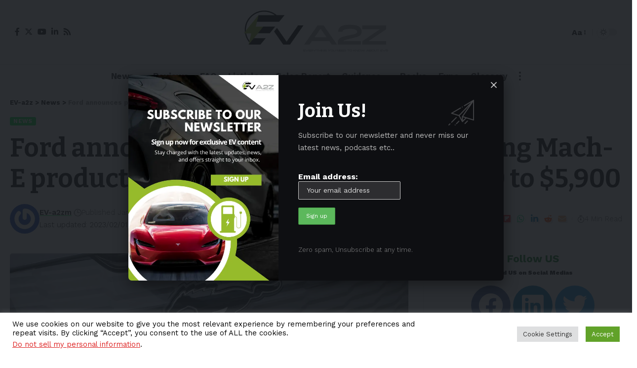

--- FILE ---
content_type: text/html; charset=UTF-8
request_url: https://ev-a2z.com/news/ford-announces-plans-to-ramp-up-mustang-mach-e-production-in-2023-cuts-prices-by-600-to-5900/
body_size: 36748
content:
<!DOCTYPE html>
<html lang="en-US">
<head>
    <meta charset="UTF-8">
    <meta http-equiv="X-UA-Compatible" content="IE=edge">
    <meta name="viewport" content="width=device-width, initial-scale=1">
    <link rel="profile" href="https://gmpg.org/xfn/11">
	<script>
(()=>{var e={};e.g=function(){if("object"==typeof globalThis)return globalThis;try{return this||new Function("return this")()}catch(e){if("object"==typeof window)return window}}(),function({ampUrl:n,isCustomizePreview:t,isAmpDevMode:r,noampQueryVarName:o,noampQueryVarValue:s,disabledStorageKey:i,mobileUserAgents:a,regexRegex:c}){if("undefined"==typeof sessionStorage)return;const d=new RegExp(c);if(!a.some((e=>{const n=e.match(d);return!(!n||!new RegExp(n[1],n[2]).test(navigator.userAgent))||navigator.userAgent.includes(e)})))return;e.g.addEventListener("DOMContentLoaded",(()=>{const e=document.getElementById("amp-mobile-version-switcher");if(!e)return;e.hidden=!1;const n=e.querySelector("a[href]");n&&n.addEventListener("click",(()=>{sessionStorage.removeItem(i)}))}));const g=r&&["paired-browsing-non-amp","paired-browsing-amp"].includes(window.name);if(sessionStorage.getItem(i)||t||g)return;const u=new URL(location.href),m=new URL(n);m.hash=u.hash,u.searchParams.has(o)&&s===u.searchParams.get(o)?sessionStorage.setItem(i,"1"):m.href!==u.href&&(window.stop(),location.replace(m.href))}({"ampUrl":"https:\/\/ev-a2z.com\/news\/ford-announces-plans-to-ramp-up-mustang-mach-e-production-in-2023-cuts-prices-by-600-to-5900\/?amp=1","noampQueryVarName":"noamp","noampQueryVarValue":"mobile","disabledStorageKey":"amp_mobile_redirect_disabled","mobileUserAgents":["Mobile","Android","Silk\/","Kindle","BlackBerry","Opera Mini","Opera Mobi"],"regexRegex":"^\\\/((?:.|\\n)+)\\\/([i]*)$","isCustomizePreview":false,"isAmpDevMode":false})})();
</script>
<meta name='robots' content='index, follow, max-image-preview:large, max-snippet:-1, max-video-preview:-1' />
	<style>img:is([sizes="auto" i], [sizes^="auto," i]) { contain-intrinsic-size: 3000px 1500px }</style>
	<!-- Google tag (gtag.js) Consent Mode dataLayer added by Site Kit -->
<script id='google_gtagjs-js-consent-mode-data-layer'>
window.dataLayer = window.dataLayer || [];function gtag(){dataLayer.push(arguments);}
gtag('consent', 'default', {"ad_personalization":"denied","ad_storage":"denied","ad_user_data":"denied","analytics_storage":"denied","functionality_storage":"denied","security_storage":"denied","personalization_storage":"denied","region":["AT","BE","BG","CH","CY","CZ","DE","DK","EE","ES","FI","FR","GB","GR","HR","HU","IE","IS","IT","LI","LT","LU","LV","MT","NL","NO","PL","PT","RO","SE","SI","SK"],"wait_for_update":500});
window._googlesitekitConsentCategoryMap = {"statistics":["analytics_storage"],"marketing":["ad_storage","ad_user_data","ad_personalization"],"functional":["functionality_storage","security_storage"],"preferences":["personalization_storage"]};
window._googlesitekitConsents = {"ad_personalization":"denied","ad_storage":"denied","ad_user_data":"denied","analytics_storage":"denied","functionality_storage":"denied","security_storage":"denied","personalization_storage":"denied","region":["AT","BE","BG","CH","CY","CZ","DE","DK","EE","ES","FI","FR","GB","GR","HR","HU","IE","IS","IT","LI","LT","LU","LV","MT","NL","NO","PL","PT","RO","SE","SI","SK"],"wait_for_update":500}</script>
<!-- End Google tag (gtag.js) Consent Mode dataLayer added by Site Kit -->
			
	<!-- This site is optimized with the Yoast SEO Premium plugin v22.7 (Yoast SEO v23.3) - https://yoast.com/wordpress/plugins/seo/ -->
	<title>Ford announces plans to ramp up Mustang Mach-E production in 2023, cuts prices by $600 to $5,900 - EV-a2z</title>
	<link rel="preconnect" href="https://fonts.gstatic.com" crossorigin><link rel="preload" as="style" onload="this.onload=null;this.rel='stylesheet'" id="rb-preload-gfonts" href="https://fonts.googleapis.com/css?family=Work+Sans%3A400%2C500%2C600%2C700%2C800%2C900%2C100italic%2C200italic%2C300italic%2C400italic%2C500italic%2C600italic%2C700italic%2C800italic%2C900italic%2C300%7CBitter%3A700%2C600%2C900%7CRoboto%3A100%2C100italic%2C200%2C200italic%2C300%2C300italic%2C400%2C400italic%2C500%2C500italic%2C600%2C600italic%2C700%2C700italic%2C800%2C800italic%2C900%2C900italic%7CRoboto+Slab%3A100%2C100italic%2C200%2C200italic%2C300%2C300italic%2C400%2C400italic%2C500%2C500italic%2C600%2C600italic%2C700%2C700italic%2C800%2C800italic%2C900%2C900italic&amp;display=swap" crossorigin><noscript><link rel="stylesheet" href="https://fonts.googleapis.com/css?family=Work+Sans%3A400%2C500%2C600%2C700%2C800%2C900%2C100italic%2C200italic%2C300italic%2C400italic%2C500italic%2C600italic%2C700italic%2C800italic%2C900italic%2C300%7CBitter%3A700%2C600%2C900%7CRoboto%3A100%2C100italic%2C200%2C200italic%2C300%2C300italic%2C400%2C400italic%2C500%2C500italic%2C600%2C600italic%2C700%2C700italic%2C800%2C800italic%2C900%2C900italic%7CRoboto+Slab%3A100%2C100italic%2C200%2C200italic%2C300%2C300italic%2C400%2C400italic%2C500%2C500italic%2C600%2C600italic%2C700%2C700italic%2C800%2C800italic%2C900%2C900italic&amp;display=swap"></noscript><link rel="canonical" href="https://ev-a2z.com/news/ford-announces-plans-to-ramp-up-mustang-mach-e-production-in-2023-cuts-prices-by-600-to-5900/" />
	<meta property="og:locale" content="en_US" />
	<meta property="og:type" content="article" />
	<meta property="og:title" content="Ford announces plans to ramp up Mustang Mach-E production in 2023, cuts prices by $600 to $5,900" />
	<meta property="og:description" content="American automaker Ford&nbsp;announced&nbsp;plans on January 30 to cut the selling price of its best-selling EV, the Mustang Mach-E, by $600 to $5,900. Notably, the announcement occurred after EV giant Tesla implemented a series of substantial price cuts by up to 20% on its EV products. Ford has also disclosed plans to “significantly” ramp up the [&hellip;]" />
	<meta property="og:url" content="https://ev-a2z.com/news/ford-announces-plans-to-ramp-up-mustang-mach-e-production-in-2023-cuts-prices-by-600-to-5900/" />
	<meta property="og:site_name" content="EV-a2z" />
	<meta property="article:publisher" content="https://www.facebook.com/EV-a2z-100358695989899" />
	<meta property="article:published_time" content="2023-01-31T07:09:00+00:00" />
	<meta property="article:modified_time" content="2023-01-31T15:35:47+00:00" />
	<meta property="og:image" content="https://ev-a2z.com/wp-content/uploads/2023/01/ShanghaiChina-June-4th-2022-close-up-Ford-Mustang-Mach-E-car-logo-and-name.-A-electric-SUV-car-by-Ford.jpg" />
	<meta property="og:image:width" content="1200" />
	<meta property="og:image:height" content="675" />
	<meta property="og:image:type" content="image/jpeg" />
	<meta name="author" content="EV-a2zm" />
	<meta name="twitter:card" content="summary_large_image" />
	<meta name="twitter:creator" content="@EV_a2z" />
	<meta name="twitter:site" content="@EV_a2z" />
	<meta name="twitter:label1" content="Written by" />
	<meta name="twitter:data1" content="EV-a2zm" />
	<meta name="twitter:label2" content="Est. reading time" />
	<meta name="twitter:data2" content="3 minutes" />
	<script type="application/ld+json" class="yoast-schema-graph">{"@context":"https://schema.org","@graph":[{"@type":"Article","@id":"https://ev-a2z.com/news/ford-announces-plans-to-ramp-up-mustang-mach-e-production-in-2023-cuts-prices-by-600-to-5900/#article","isPartOf":{"@id":"https://ev-a2z.com/news/ford-announces-plans-to-ramp-up-mustang-mach-e-production-in-2023-cuts-prices-by-600-to-5900/"},"author":[{"@id":"https://ev-a2z.com/#/schema/person/38c4b52322211101902a726b34b7420e"}],"headline":"Ford announces plans to ramp up Mustang Mach-E production in 2023, cuts prices by $600 to $5,900","datePublished":"2023-01-31T07:09:00+00:00","dateModified":"2023-01-31T15:35:47+00:00","mainEntityOfPage":{"@id":"https://ev-a2z.com/news/ford-announces-plans-to-ramp-up-mustang-mach-e-production-in-2023-cuts-prices-by-600-to-5900/"},"wordCount":478,"publisher":{"@id":"https://ev-a2z.com/#organization"},"image":{"@id":"https://ev-a2z.com/news/ford-announces-plans-to-ramp-up-mustang-mach-e-production-in-2023-cuts-prices-by-600-to-5900/#primaryimage"},"thumbnailUrl":"https://ev-a2z.com/wp-content/uploads/2023/01/ShanghaiChina-June-4th-2022-close-up-Ford-Mustang-Mach-E-car-logo-and-name.-A-electric-SUV-car-by-Ford.jpg","keywords":["Electric Vehicle","EV","Ford","Ford Mustang Mach-E","USA"],"articleSection":["News"],"inLanguage":"en-US","copyrightYear":"2023","copyrightHolder":{"@id":"https://ev-a2z.com/#organization"}},{"@type":"WebPage","@id":"https://ev-a2z.com/news/ford-announces-plans-to-ramp-up-mustang-mach-e-production-in-2023-cuts-prices-by-600-to-5900/","url":"https://ev-a2z.com/news/ford-announces-plans-to-ramp-up-mustang-mach-e-production-in-2023-cuts-prices-by-600-to-5900/","name":"Ford announces plans to ramp up Mustang Mach-E production in 2023, cuts prices by $600 to $5,900 - EV-a2z","isPartOf":{"@id":"https://ev-a2z.com/#website"},"primaryImageOfPage":{"@id":"https://ev-a2z.com/news/ford-announces-plans-to-ramp-up-mustang-mach-e-production-in-2023-cuts-prices-by-600-to-5900/#primaryimage"},"image":{"@id":"https://ev-a2z.com/news/ford-announces-plans-to-ramp-up-mustang-mach-e-production-in-2023-cuts-prices-by-600-to-5900/#primaryimage"},"thumbnailUrl":"https://ev-a2z.com/wp-content/uploads/2023/01/ShanghaiChina-June-4th-2022-close-up-Ford-Mustang-Mach-E-car-logo-and-name.-A-electric-SUV-car-by-Ford.jpg","datePublished":"2023-01-31T07:09:00+00:00","dateModified":"2023-01-31T15:35:47+00:00","breadcrumb":{"@id":"https://ev-a2z.com/news/ford-announces-plans-to-ramp-up-mustang-mach-e-production-in-2023-cuts-prices-by-600-to-5900/#breadcrumb"},"inLanguage":"en-US","potentialAction":[{"@type":"ReadAction","target":["https://ev-a2z.com/news/ford-announces-plans-to-ramp-up-mustang-mach-e-production-in-2023-cuts-prices-by-600-to-5900/"]}]},{"@type":"ImageObject","inLanguage":"en-US","@id":"https://ev-a2z.com/news/ford-announces-plans-to-ramp-up-mustang-mach-e-production-in-2023-cuts-prices-by-600-to-5900/#primaryimage","url":"https://ev-a2z.com/wp-content/uploads/2023/01/ShanghaiChina-June-4th-2022-close-up-Ford-Mustang-Mach-E-car-logo-and-name.-A-electric-SUV-car-by-Ford.jpg","contentUrl":"https://ev-a2z.com/wp-content/uploads/2023/01/ShanghaiChina-June-4th-2022-close-up-Ford-Mustang-Mach-E-car-logo-and-name.-A-electric-SUV-car-by-Ford.jpg","width":1200,"height":675,"caption":"Shanghai,China-June 4th 2022 close up Ford Mustang Mach-E car logo and name. A electric SUV car by Ford"},{"@type":"BreadcrumbList","@id":"https://ev-a2z.com/news/ford-announces-plans-to-ramp-up-mustang-mach-e-production-in-2023-cuts-prices-by-600-to-5900/#breadcrumb","itemListElement":[{"@type":"ListItem","position":1,"name":"Home","item":"https://ev-a2z.com/"},{"@type":"ListItem","position":2,"name":"News","item":"https://ev-a2z.com/category/news/"},{"@type":"ListItem","position":3,"name":"Ford announces plans to ramp up Mustang Mach-E production in 2023, cuts prices by $600 to $5,900"}]},{"@type":"WebSite","@id":"https://ev-a2z.com/#website","url":"https://ev-a2z.com/","name":"EV-a2z","description":"EV-a2z: News, Reviews on Electric Vehicle and Green Energy","publisher":{"@id":"https://ev-a2z.com/#organization"},"alternateName":"EV-a2z: Electric Vehicle News, Analysis, Reviews","potentialAction":[{"@type":"SearchAction","target":{"@type":"EntryPoint","urlTemplate":"https://ev-a2z.com/?s={search_term_string}"},"query-input":"required name=search_term_string"}],"inLanguage":"en-US"},{"@type":"Organization","@id":"https://ev-a2z.com/#organization","name":"EV-a2z","url":"https://ev-a2z.com/","logo":{"@type":"ImageObject","inLanguage":"en-US","@id":"https://ev-a2z.com/#/schema/logo/image/","url":"https://ev-a2z.com/wp-content/uploads/2023/02/EV_Logo_2023.png","contentUrl":"https://ev-a2z.com/wp-content/uploads/2023/02/EV_Logo_2023.png","width":1200,"height":630,"caption":"EV-a2z"},"image":{"@id":"https://ev-a2z.com/#/schema/logo/image/"},"sameAs":["https://www.facebook.com/EV-a2z-100358695989899","https://x.com/EV_a2z","https://www.linkedin.com/company/ev-a2z/"]},{"@type":"Person","@id":"https://ev-a2z.com/#/schema/person/38c4b52322211101902a726b34b7420e","name":"EV-a2zm","image":{"@type":"ImageObject","inLanguage":"en-US","@id":"https://ev-a2z.com/#/schema/person/image/75cbcc33b1764923f0fa47834cae18dd","url":"https://secure.gravatar.com/avatar/023cca220ac1ff78823fd184a9ad5901a615889d26c59befa825c0698b7b834d?s=96&r=g","contentUrl":"https://secure.gravatar.com/avatar/023cca220ac1ff78823fd184a9ad5901a615889d26c59befa825c0698b7b834d?s=96&r=g","caption":"EV-a2zm"},"sameAs":["https://ev-a2z.com"],"url":"https://ev-a2z.com/author/ev-a2zm/"}]}</script>
	<!-- / Yoast SEO Premium plugin. -->


<link rel='dns-prefetch' href='//www.googletagmanager.com' />
<link rel="alternate" type="application/rss+xml" title="EV-a2z &raquo; Feed" href="https://ev-a2z.com/feed/" />
<link rel="alternate" type="application/rss+xml" title="EV-a2z &raquo; Comments Feed" href="https://ev-a2z.com/comments/feed/" />
<script type="application/ld+json">{"@context":"https://schema.org","@type":"Organization","legalName":"EV-a2z","url":"https://ev-a2z.com/","address":{"@type":"PostalAddress","addressLocality":"Sydney, Australia","postalCode":"2140"},"email":"admin@ev-a2z.com","sameAs":["https://www.facebook.com/100083044461392","https://twitter.com/EV_a2z","https://www.linkedin.com/company/ev-a2z/","https://www.youtube.com/@EVa2z"]}</script>
<style id='wp-emoji-styles-inline-css'>

	img.wp-smiley, img.emoji {
		display: inline !important;
		border: none !important;
		box-shadow: none !important;
		height: 1em !important;
		width: 1em !important;
		margin: 0 0.07em !important;
		vertical-align: -0.1em !important;
		background: none !important;
		padding: 0 !important;
	}
</style>
<link rel='stylesheet' id='wp-block-library-css' href='https://ev-a2z.com/wp-includes/css/dist/block-library/style.min.css?ver=5a82601b0e53db84fd46b3a80db53f99' media='all' />
<style id='classic-theme-styles-inline-css'>
/*! This file is auto-generated */
.wp-block-button__link{color:#fff;background-color:#32373c;border-radius:9999px;box-shadow:none;text-decoration:none;padding:calc(.667em + 2px) calc(1.333em + 2px);font-size:1.125em}.wp-block-file__button{background:#32373c;color:#fff;text-decoration:none}
</style>
<style id='co-authors-plus-coauthors-style-inline-css'>
.wp-block-co-authors-plus-coauthors.is-layout-flow [class*=wp-block-co-authors-plus]{display:inline}

</style>
<style id='co-authors-plus-avatar-style-inline-css'>
.wp-block-co-authors-plus-avatar :where(img){height:auto;max-width:100%;vertical-align:bottom}.wp-block-co-authors-plus-coauthors.is-layout-flow .wp-block-co-authors-plus-avatar :where(img){vertical-align:middle}.wp-block-co-authors-plus-avatar:is(.alignleft,.alignright){display:table}.wp-block-co-authors-plus-avatar.aligncenter{display:table;margin-inline:auto}

</style>
<style id='co-authors-plus-image-style-inline-css'>
.wp-block-co-authors-plus-image{margin-bottom:0}.wp-block-co-authors-plus-image :where(img){height:auto;max-width:100%;vertical-align:bottom}.wp-block-co-authors-plus-coauthors.is-layout-flow .wp-block-co-authors-plus-image :where(img){vertical-align:middle}.wp-block-co-authors-plus-image:is(.alignfull,.alignwide) :where(img){width:100%}.wp-block-co-authors-plus-image:is(.alignleft,.alignright){display:table}.wp-block-co-authors-plus-image.aligncenter{display:table;margin-inline:auto}

</style>
<style id='global-styles-inline-css'>
:root{--wp--preset--aspect-ratio--square: 1;--wp--preset--aspect-ratio--4-3: 4/3;--wp--preset--aspect-ratio--3-4: 3/4;--wp--preset--aspect-ratio--3-2: 3/2;--wp--preset--aspect-ratio--2-3: 2/3;--wp--preset--aspect-ratio--16-9: 16/9;--wp--preset--aspect-ratio--9-16: 9/16;--wp--preset--color--black: #000000;--wp--preset--color--cyan-bluish-gray: #abb8c3;--wp--preset--color--white: #ffffff;--wp--preset--color--pale-pink: #f78da7;--wp--preset--color--vivid-red: #cf2e2e;--wp--preset--color--luminous-vivid-orange: #ff6900;--wp--preset--color--luminous-vivid-amber: #fcb900;--wp--preset--color--light-green-cyan: #7bdcb5;--wp--preset--color--vivid-green-cyan: #00d084;--wp--preset--color--pale-cyan-blue: #8ed1fc;--wp--preset--color--vivid-cyan-blue: #0693e3;--wp--preset--color--vivid-purple: #9b51e0;--wp--preset--gradient--vivid-cyan-blue-to-vivid-purple: linear-gradient(135deg,rgba(6,147,227,1) 0%,rgb(155,81,224) 100%);--wp--preset--gradient--light-green-cyan-to-vivid-green-cyan: linear-gradient(135deg,rgb(122,220,180) 0%,rgb(0,208,130) 100%);--wp--preset--gradient--luminous-vivid-amber-to-luminous-vivid-orange: linear-gradient(135deg,rgba(252,185,0,1) 0%,rgba(255,105,0,1) 100%);--wp--preset--gradient--luminous-vivid-orange-to-vivid-red: linear-gradient(135deg,rgba(255,105,0,1) 0%,rgb(207,46,46) 100%);--wp--preset--gradient--very-light-gray-to-cyan-bluish-gray: linear-gradient(135deg,rgb(238,238,238) 0%,rgb(169,184,195) 100%);--wp--preset--gradient--cool-to-warm-spectrum: linear-gradient(135deg,rgb(74,234,220) 0%,rgb(151,120,209) 20%,rgb(207,42,186) 40%,rgb(238,44,130) 60%,rgb(251,105,98) 80%,rgb(254,248,76) 100%);--wp--preset--gradient--blush-light-purple: linear-gradient(135deg,rgb(255,206,236) 0%,rgb(152,150,240) 100%);--wp--preset--gradient--blush-bordeaux: linear-gradient(135deg,rgb(254,205,165) 0%,rgb(254,45,45) 50%,rgb(107,0,62) 100%);--wp--preset--gradient--luminous-dusk: linear-gradient(135deg,rgb(255,203,112) 0%,rgb(199,81,192) 50%,rgb(65,88,208) 100%);--wp--preset--gradient--pale-ocean: linear-gradient(135deg,rgb(255,245,203) 0%,rgb(182,227,212) 50%,rgb(51,167,181) 100%);--wp--preset--gradient--electric-grass: linear-gradient(135deg,rgb(202,248,128) 0%,rgb(113,206,126) 100%);--wp--preset--gradient--midnight: linear-gradient(135deg,rgb(2,3,129) 0%,rgb(40,116,252) 100%);--wp--preset--font-size--small: 13px;--wp--preset--font-size--medium: 20px;--wp--preset--font-size--large: 36px;--wp--preset--font-size--x-large: 42px;--wp--preset--spacing--20: 0.44rem;--wp--preset--spacing--30: 0.67rem;--wp--preset--spacing--40: 1rem;--wp--preset--spacing--50: 1.5rem;--wp--preset--spacing--60: 2.25rem;--wp--preset--spacing--70: 3.38rem;--wp--preset--spacing--80: 5.06rem;--wp--preset--shadow--natural: 6px 6px 9px rgba(0, 0, 0, 0.2);--wp--preset--shadow--deep: 12px 12px 50px rgba(0, 0, 0, 0.4);--wp--preset--shadow--sharp: 6px 6px 0px rgba(0, 0, 0, 0.2);--wp--preset--shadow--outlined: 6px 6px 0px -3px rgba(255, 255, 255, 1), 6px 6px rgba(0, 0, 0, 1);--wp--preset--shadow--crisp: 6px 6px 0px rgba(0, 0, 0, 1);}:where(.is-layout-flex){gap: 0.5em;}:where(.is-layout-grid){gap: 0.5em;}body .is-layout-flex{display: flex;}.is-layout-flex{flex-wrap: wrap;align-items: center;}.is-layout-flex > :is(*, div){margin: 0;}body .is-layout-grid{display: grid;}.is-layout-grid > :is(*, div){margin: 0;}:where(.wp-block-columns.is-layout-flex){gap: 2em;}:where(.wp-block-columns.is-layout-grid){gap: 2em;}:where(.wp-block-post-template.is-layout-flex){gap: 1.25em;}:where(.wp-block-post-template.is-layout-grid){gap: 1.25em;}.has-black-color{color: var(--wp--preset--color--black) !important;}.has-cyan-bluish-gray-color{color: var(--wp--preset--color--cyan-bluish-gray) !important;}.has-white-color{color: var(--wp--preset--color--white) !important;}.has-pale-pink-color{color: var(--wp--preset--color--pale-pink) !important;}.has-vivid-red-color{color: var(--wp--preset--color--vivid-red) !important;}.has-luminous-vivid-orange-color{color: var(--wp--preset--color--luminous-vivid-orange) !important;}.has-luminous-vivid-amber-color{color: var(--wp--preset--color--luminous-vivid-amber) !important;}.has-light-green-cyan-color{color: var(--wp--preset--color--light-green-cyan) !important;}.has-vivid-green-cyan-color{color: var(--wp--preset--color--vivid-green-cyan) !important;}.has-pale-cyan-blue-color{color: var(--wp--preset--color--pale-cyan-blue) !important;}.has-vivid-cyan-blue-color{color: var(--wp--preset--color--vivid-cyan-blue) !important;}.has-vivid-purple-color{color: var(--wp--preset--color--vivid-purple) !important;}.has-black-background-color{background-color: var(--wp--preset--color--black) !important;}.has-cyan-bluish-gray-background-color{background-color: var(--wp--preset--color--cyan-bluish-gray) !important;}.has-white-background-color{background-color: var(--wp--preset--color--white) !important;}.has-pale-pink-background-color{background-color: var(--wp--preset--color--pale-pink) !important;}.has-vivid-red-background-color{background-color: var(--wp--preset--color--vivid-red) !important;}.has-luminous-vivid-orange-background-color{background-color: var(--wp--preset--color--luminous-vivid-orange) !important;}.has-luminous-vivid-amber-background-color{background-color: var(--wp--preset--color--luminous-vivid-amber) !important;}.has-light-green-cyan-background-color{background-color: var(--wp--preset--color--light-green-cyan) !important;}.has-vivid-green-cyan-background-color{background-color: var(--wp--preset--color--vivid-green-cyan) !important;}.has-pale-cyan-blue-background-color{background-color: var(--wp--preset--color--pale-cyan-blue) !important;}.has-vivid-cyan-blue-background-color{background-color: var(--wp--preset--color--vivid-cyan-blue) !important;}.has-vivid-purple-background-color{background-color: var(--wp--preset--color--vivid-purple) !important;}.has-black-border-color{border-color: var(--wp--preset--color--black) !important;}.has-cyan-bluish-gray-border-color{border-color: var(--wp--preset--color--cyan-bluish-gray) !important;}.has-white-border-color{border-color: var(--wp--preset--color--white) !important;}.has-pale-pink-border-color{border-color: var(--wp--preset--color--pale-pink) !important;}.has-vivid-red-border-color{border-color: var(--wp--preset--color--vivid-red) !important;}.has-luminous-vivid-orange-border-color{border-color: var(--wp--preset--color--luminous-vivid-orange) !important;}.has-luminous-vivid-amber-border-color{border-color: var(--wp--preset--color--luminous-vivid-amber) !important;}.has-light-green-cyan-border-color{border-color: var(--wp--preset--color--light-green-cyan) !important;}.has-vivid-green-cyan-border-color{border-color: var(--wp--preset--color--vivid-green-cyan) !important;}.has-pale-cyan-blue-border-color{border-color: var(--wp--preset--color--pale-cyan-blue) !important;}.has-vivid-cyan-blue-border-color{border-color: var(--wp--preset--color--vivid-cyan-blue) !important;}.has-vivid-purple-border-color{border-color: var(--wp--preset--color--vivid-purple) !important;}.has-vivid-cyan-blue-to-vivid-purple-gradient-background{background: var(--wp--preset--gradient--vivid-cyan-blue-to-vivid-purple) !important;}.has-light-green-cyan-to-vivid-green-cyan-gradient-background{background: var(--wp--preset--gradient--light-green-cyan-to-vivid-green-cyan) !important;}.has-luminous-vivid-amber-to-luminous-vivid-orange-gradient-background{background: var(--wp--preset--gradient--luminous-vivid-amber-to-luminous-vivid-orange) !important;}.has-luminous-vivid-orange-to-vivid-red-gradient-background{background: var(--wp--preset--gradient--luminous-vivid-orange-to-vivid-red) !important;}.has-very-light-gray-to-cyan-bluish-gray-gradient-background{background: var(--wp--preset--gradient--very-light-gray-to-cyan-bluish-gray) !important;}.has-cool-to-warm-spectrum-gradient-background{background: var(--wp--preset--gradient--cool-to-warm-spectrum) !important;}.has-blush-light-purple-gradient-background{background: var(--wp--preset--gradient--blush-light-purple) !important;}.has-blush-bordeaux-gradient-background{background: var(--wp--preset--gradient--blush-bordeaux) !important;}.has-luminous-dusk-gradient-background{background: var(--wp--preset--gradient--luminous-dusk) !important;}.has-pale-ocean-gradient-background{background: var(--wp--preset--gradient--pale-ocean) !important;}.has-electric-grass-gradient-background{background: var(--wp--preset--gradient--electric-grass) !important;}.has-midnight-gradient-background{background: var(--wp--preset--gradient--midnight) !important;}.has-small-font-size{font-size: var(--wp--preset--font-size--small) !important;}.has-medium-font-size{font-size: var(--wp--preset--font-size--medium) !important;}.has-large-font-size{font-size: var(--wp--preset--font-size--large) !important;}.has-x-large-font-size{font-size: var(--wp--preset--font-size--x-large) !important;}
:where(.wp-block-post-template.is-layout-flex){gap: 1.25em;}:where(.wp-block-post-template.is-layout-grid){gap: 1.25em;}
:where(.wp-block-columns.is-layout-flex){gap: 2em;}:where(.wp-block-columns.is-layout-grid){gap: 2em;}
:root :where(.wp-block-pullquote){font-size: 1.5em;line-height: 1.6;}
</style>
<link data-minify="1" rel='stylesheet' id='cookie-law-info-css' href='https://ev-a2z.com/wp-content/cache/min/1/wp-content/plugins/cookie-law-info/legacy/public/css/cookie-law-info-public.css?ver=1733545515' media='all' />
<link data-minify="1" rel='stylesheet' id='cookie-law-info-gdpr-css' href='https://ev-a2z.com/wp-content/cache/min/1/wp-content/plugins/cookie-law-info/legacy/public/css/cookie-law-info-gdpr.css?ver=1733545515' media='all' />
<link data-minify="1" rel='stylesheet' id='foxiz-elements-css' href='https://ev-a2z.com/wp-content/cache/min/1/wp-content/plugins/foxiz-core/lib/foxiz-elements/public/style.css?ver=1733545515' media='all' />
<link data-minify="1" rel='stylesheet' id='swpm.common-css' href='https://ev-a2z.com/wp-content/cache/min/1/wp-content/plugins/simple-membership/css/swpm.common.css?ver=1733545515' media='all' />
<link data-minify="1" rel='stylesheet' id='mc4wp-form-themes-css' href='https://ev-a2z.com/wp-content/cache/min/1/wp-content/plugins/mailchimp-for-wp/assets/css/form-themes.css?ver=1733545515' media='all' />
<link rel='stylesheet' id='wp-components-css' href='https://ev-a2z.com/wp-includes/css/dist/components/style.min.css?ver=5a82601b0e53db84fd46b3a80db53f99' media='all' />
<link data-minify="1" rel='stylesheet' id='godaddy-styles-css' href='https://ev-a2z.com/wp-content/cache/min/1/wp-content/mu-plugins/vendor/wpex/godaddy-launch/includes/Dependencies/GoDaddy/Styles/build/latest.css?ver=1738154909' media='all' />
<link data-minify="1" rel='stylesheet' id='tablepress-default-css' href='https://ev-a2z.com/wp-content/cache/min/1/wp-content/plugins/tablepress/css/build/default.css?ver=1733545515' media='all' />
<link data-minify="1" rel='stylesheet' id='elementor-icons-css' href='https://ev-a2z.com/wp-content/cache/min/1/wp-content/plugins/elementor/assets/lib/eicons/css/elementor-icons.min.css?ver=1733545515' media='all' />
<link rel='stylesheet' id='elementor-frontend-css' href='https://ev-a2z.com/wp-content/plugins/elementor/assets/css/frontend-lite.min.css?ver=3.23.4' media='all' />
<link data-minify="1" rel='stylesheet' id='swiper-css' href='https://ev-a2z.com/wp-content/cache/min/1/wp-content/plugins/elementor/assets/lib/swiper/v8/css/swiper.min.css?ver=1733545515' media='all' />
<link rel='stylesheet' id='elementor-post-8607-css' href='https://ev-a2z.com/wp-content/uploads/elementor/css/post-8607.css?ver=1733545512' media='all' />
<link rel='stylesheet' id='elementor-pro-css' href='https://ev-a2z.com/wp-content/plugins/elementor-pro/assets/css/frontend-lite.min.css?ver=3.23.3' media='all' />
<link rel='stylesheet' id='elementor-post-1714-css' href='https://ev-a2z.com/wp-content/uploads/elementor/css/post-1714.css?ver=1733545513' media='all' />

<link data-minify="1" rel='stylesheet' id='foxiz-main-css' href='https://ev-a2z.com/wp-content/cache/min/1/wp-content/themes/foxiz/assets/css/main.css?ver=1733545516' media='all' />
<link data-minify="1" rel='stylesheet' id='foxiz-print-css' href='https://ev-a2z.com/wp-content/cache/min/1/wp-content/themes/foxiz/assets/css/print.css?ver=1733545516' media='all' />
<link rel='stylesheet' id='foxiz-style-css' href='https://ev-a2z.com/wp-content/themes/foxiz/style.css?ver=2.1.1' media='all' />
<style id='foxiz-style-inline-css'>
:root {--body-family:Work Sans;--body-fweight:400;--body-fcolor:#111111;--body-fsize:16px;--h1-family:Bitter;--h1-fweight:700;--h1-fsize:38px;--h2-family:Bitter;--h2-fweight:700;--h2-fsize:32px;--h3-family:Bitter;--h3-fweight:700;--h3-fsize:21px;--h4-family:Bitter;--h4-fweight:700;--h4-fsize:16px;--h5-family:Bitter;--h5-fweight:700;--h5-fsize:15px;--h6-family:Bitter;--h6-fweight:600;--h6-fsize:14px;--cat-family:Work Sans;--cat-fweight:700;--cat-transform:uppercase;--cat-fsize:10px;--meta-family:Work Sans;--meta-fweight:300;--meta-b-family:Work Sans;--meta-b-fweight:600;--input-family:Work Sans;--input-fweight:400;--btn-family:Work Sans;--btn-fweight:700;--menu-family:Work Sans;--menu-fweight:700;--submenu-family:Work Sans;--submenu-fweight:700;--dwidgets-family:Work Sans;--dwidgets-fweight:700;--dwidgets-fsize:14px;--headline-family:Bitter;--headline-fweight:900;--headline-fsize:52px;--tagline-family:Work Sans;--tagline-fweight:600;--tagline-fsize:20px;--heading-family:Work Sans;--heading-fweight:700;--subheading-family:Work Sans;--subheading-fweight:900;--quote-family:Work Sans;--quote-fweight:700;--excerpt-fsize : 13px;--headline-s-fsize : 42px;--tagline-s-fsize : 14px;}@media (max-width: 1024px) {body {--body-fsize : 16px;--h1-fsize : 32px;--h2-fsize : 28px;--h3-fsize : 20px;--h4-fsize : 15px;--h5-fsize : 15px;--h6-fsize : 14px;--excerpt-fsize : 12px;--headline-fsize : 34px;--headline-s-fsize : 34px;--tagline-fsize : 18px;--tagline-s-fsize : 18px;}}@media (max-width: 767px) {body {--body-fsize : 15px;--h1-fsize : 28px;--h2-fsize : 24px;--h3-fsize : 18px;--h4-fsize : 15px;--h5-fsize : 15px;--h6-fsize : 14px;--excerpt-fsize : 12px;--headline-fsize : 26px;--headline-s-fsize : 26px;--tagline-fsize : 15px;--tagline-s-fsize : 15px;}}:root {--g-color :#00ef4f;--g-color-90 :#00ef4fe6;--hyperlink-color :#26933a;--alert-color :#dd3333;}[data-theme="dark"], .light-scheme {--alert-color :#fcc7a4;--wc-add-cart-color :#ffffff;}.is-hd-1, .is-hd-2, .is-hd-3 {--nav-color :#006d1d;--nav-color-10 :#006d1d1a;--nav-color-h :#dd3333;}[data-theme="dark"].is-hd-4 {--nav-bg: #191c20;--nav-bg-from: #191c20;--nav-bg-to: #191c20;}.is-hd-5, body.is-hd-5:not(.sticky-on) {--hd5-logo-height :100px;}[data-theme="dark"].is-hd-5, [data-theme="dark"].is-hd-5:not(.sticky-on) {--nav-bg: #191c20;--nav-bg-from: #191c20;--nav-bg-to: #191c20;}:root {--mbnav-color :#59d600;}[data-theme="dark"] {--mbnav-color :#59d600;}:root {--privacy-color :#1e73be;--max-width-wo-sb : 860px;--hyperlink-color :#26933a;--hyperlink-line-color :#26933a;--flogo-height :60px;--heading-color :#02751d;--heading-sub-color :#e09245;}[data-theme="dark"], .light-scheme {--privacy-bg-color :#d6d6d6;--privacy-color :#02f6ff;--heading-color :#eded5c;--heading-sub-color :#b9bf1a;--hyperlink-color :#eeee22;--hyperlink-line-color :#eeee22;}.breadcrumb-inner, .woocommerce-breadcrumb { font-family:Work Sans;font-weight:700;}.p-readmore { font-family:Work Sans;font-weight:700;}.mobile-menu > li > a  { font-family:Work Sans;font-weight:700;}.mobile-qview a { font-family:Work Sans;font-weight:700;}.search-header:before { background-repeat : no-repeat;background-size : cover;background-image : url(https://foxiz.themeruby.com/news/wp-content/uploads/2021/09/search-bg.jpg);background-attachment : scroll;background-position : center center;}[data-theme="dark"] .search-header:before { background-repeat : no-repeat;background-size : cover;background-image : url(https://foxiz.themeruby.com/news/wp-content/uploads/2021/09/search-bgd.jpg);background-attachment : scroll;background-position : center center;}.footer-has-bg { background-color : #88888812;background-repeat : no-repeat;background-attachment : fixed;}.entry-title.is-p-protected a:before {content: "MEMBER ONLY"; display: inline-block;}.copyright-menu a { font-size:14px; }.amp-footer .footer-logo { height :50px; }#amp-mobile-version-switcher { display: none; }.search-icon-svg { -webkit-mask-image: url(https://foxiz.themeruby.com/news/wp-content/uploads/2022/08/news-search.svg);mask-image: url(https://foxiz.themeruby.com/news/wp-content/uploads/2022/08/news-search.svg); }.notification-icon-svg { -webkit-mask-image: url(https://foxiz.themeruby.com/news/wp-content/uploads/2022/08/noti-news.svg);mask-image: url(https://foxiz.themeruby.com/news/wp-content/uploads/2022/08/noti-news.svg); }.login-icon-svg { -webkit-mask-image: url(https://foxiz.themeruby.com/news/wp-content/uploads/2022/08/login.svg);mask-image: url(https://foxiz.themeruby.com/news/wp-content/uploads/2022/08/login.svg); }.login-icon-svg { font-size: 26px;}
</style>

<link rel="preconnect" href="https://fonts.gstatic.com/" crossorigin><script src="https://ev-a2z.com/wp-includes/js/jquery/jquery.min.js?ver=3.7.1" id="jquery-core-js"></script>
<script src="https://ev-a2z.com/wp-includes/js/jquery/jquery-migrate.min.js?ver=3.4.1" id="jquery-migrate-js"></script>
<script id="cookie-law-info-js-extra">
var Cli_Data = {"nn_cookie_ids":[],"cookielist":[],"non_necessary_cookies":[],"ccpaEnabled":"1","ccpaRegionBased":"","ccpaBarEnabled":"1","strictlyEnabled":["necessary","obligatoire"],"ccpaType":"ccpa_gdpr","js_blocking":"1","custom_integration":"","triggerDomRefresh":"","secure_cookies":""};
var cli_cookiebar_settings = {"animate_speed_hide":"500","animate_speed_show":"500","background":"#ffffff","border":"#b1a6a6c2","border_on":"","button_1_button_colour":"#61a229","button_1_button_hover":"#4e8221","button_1_link_colour":"#fff","button_1_as_button":"1","button_1_new_win":"","button_2_button_colour":"#333","button_2_button_hover":"#292929","button_2_link_colour":"#444","button_2_as_button":"","button_2_hidebar":"","button_3_button_colour":"#eeee22","button_3_button_hover":"#bebe1b","button_3_link_colour":"#333333","button_3_as_button":"1","button_3_new_win":"","button_4_button_colour":"#dedfe0","button_4_button_hover":"#b2b2b3","button_4_link_colour":"#333333","button_4_as_button":"1","button_7_button_colour":"#61a229","button_7_button_hover":"#4e8221","button_7_link_colour":"#eded21","button_7_as_button":"1","button_7_new_win":"","font_family":"inherit","header_fix":"","notify_animate_hide":"1","notify_animate_show":"","notify_div_id":"#cookie-law-info-bar","notify_position_horizontal":"right","notify_position_vertical":"bottom","scroll_close":"","scroll_close_reload":"","accept_close_reload":"","reject_close_reload":"1","showagain_tab":"1","showagain_background":"#fff","showagain_border":"#000","showagain_div_id":"#cookie-law-info-again","showagain_x_position":"100px","text":"#000000","show_once_yn":"","show_once":"10000","logging_on":"","as_popup":"","popup_overlay":"1","bar_heading_text":"","cookie_bar_as":"banner","popup_showagain_position":"bottom-right","widget_position":"left"};
var log_object = {"ajax_url":"https:\/\/ev-a2z.com\/wp-admin\/admin-ajax.php"};
</script>
<script data-minify="1" src="https://ev-a2z.com/wp-content/cache/min/1/wp-content/plugins/cookie-law-info/legacy/public/js/cookie-law-info-public.js?ver=1720682649" id="cookie-law-info-js"></script>
<script id="cookie-law-info-ccpa-js-extra">
var ccpa_data = {"opt_out_prompt":"Do you really wish to opt out?","opt_out_confirm":"Confirm","opt_out_cancel":"Cancel"};
</script>
<script data-minify="1" src="https://ev-a2z.com/wp-content/cache/min/1/wp-content/plugins/cookie-law-info/legacy/admin/modules/ccpa/assets/js/cookie-law-info-ccpa.js?ver=1720682649" id="cookie-law-info-ccpa-js"></script>

<!-- Google tag (gtag.js) snippet added by Site Kit -->

<!-- Google Analytics snippet added by Site Kit -->
<script src="https://www.googletagmanager.com/gtag/js?id=G-X3YTZ13ZF0" id="google_gtagjs-js" async></script>
<script id="google_gtagjs-js-after">
window.dataLayer = window.dataLayer || [];function gtag(){dataLayer.push(arguments);}
gtag("set","linker",{"domains":["ev-a2z.com"]});
gtag("js", new Date());
gtag("set", "developer_id.dZTNiMT", true);
gtag("config", "G-X3YTZ13ZF0");
</script>

<!-- End Google tag (gtag.js) snippet added by Site Kit -->
<script data-minify="1" src="https://ev-a2z.com/wp-content/cache/min/1/wp-content/themes/foxiz/assets/js/highlight-share.js?ver=1720682649" id="highlight-share-js"></script>
<link rel="preload" href="https://ev-a2z.com/wp-content/themes/foxiz/assets/fonts/icons.woff2" as="font" type="font/woff2" crossorigin="anonymous"> <link rel="https://api.w.org/" href="https://ev-a2z.com/wp-json/" /><link rel="alternate" title="JSON" type="application/json" href="https://ev-a2z.com/wp-json/wp/v2/posts/11120" /><link rel="EditURI" type="application/rsd+xml" title="RSD" href="https://ev-a2z.com/xmlrpc.php?rsd" />
<link rel="alternate" title="oEmbed (JSON)" type="application/json+oembed" href="https://ev-a2z.com/wp-json/oembed/1.0/embed?url=https%3A%2F%2Fev-a2z.com%2Fnews%2Fford-announces-plans-to-ramp-up-mustang-mach-e-production-in-2023-cuts-prices-by-600-to-5900%2F" />
<link rel="alternate" title="oEmbed (XML)" type="text/xml+oembed" href="https://ev-a2z.com/wp-json/oembed/1.0/embed?url=https%3A%2F%2Fev-a2z.com%2Fnews%2Fford-announces-plans-to-ramp-up-mustang-mach-e-production-in-2023-cuts-prices-by-600-to-5900%2F&#038;format=xml" />
<meta name="generator" content="Site Kit by Google 1.134.0" /><meta name="title" content="EV-a2z: Electric Vehicle News, Analysis, Reviews">
<meta name="description" content="EV-a2z is a platform for News, Analysis and Opinion on Hybrid, Fuel Cell, Battery Electric vehicle, Tesla and Renewable energies, i.e. Solar, Wind etc.">
<meta name="keywords" content="EV, Electric Vehicle, News, Tesla, Elon Musk, Battery, Charging Infrastructures">
<meta name="robots" content="index, follow">
<meta http-equiv="Content-Type" content="text/html; charset=utf-8">
<meta name="language" content="English">
<meta name="revisit-after" content="1 days">


<!-- HubSpot WordPress Plugin v11.1.40: embed JS disabled as a portalId has not yet been configured --><link rel="alternate" type="text/html" media="only screen and (max-width: 640px)" href="https://ev-a2z.com/news/ford-announces-plans-to-ramp-up-mustang-mach-e-production-in-2023-cuts-prices-by-600-to-5900/?amp=1"><meta name="generator" content="Elementor 3.23.4; features: e_optimized_css_loading, additional_custom_breakpoints, e_lazyload; settings: css_print_method-external, google_font-enabled, font_display-auto">
<script type="application/ld+json">{"@context":"https://schema.org","@type":"WebSite","@id":"https://ev-a2z.com/#website","url":"https://ev-a2z.com/","name":"EV-a2z","potentialAction":{"@type":"SearchAction","target":"https://ev-a2z.com/?s={search_term_string}","query-input":"required name=search_term_string"}}</script>
			<style>
				.e-con.e-parent:nth-of-type(n+4):not(.e-lazyloaded):not(.e-no-lazyload),
				.e-con.e-parent:nth-of-type(n+4):not(.e-lazyloaded):not(.e-no-lazyload) * {
					background-image: none !important;
				}
				@media screen and (max-height: 1024px) {
					.e-con.e-parent:nth-of-type(n+3):not(.e-lazyloaded):not(.e-no-lazyload),
					.e-con.e-parent:nth-of-type(n+3):not(.e-lazyloaded):not(.e-no-lazyload) * {
						background-image: none !important;
					}
				}
				@media screen and (max-height: 640px) {
					.e-con.e-parent:nth-of-type(n+2):not(.e-lazyloaded):not(.e-no-lazyload),
					.e-con.e-parent:nth-of-type(n+2):not(.e-lazyloaded):not(.e-no-lazyload) * {
						background-image: none !important;
					}
				}
			</style>
			<link rel="amphtml" href="https://ev-a2z.com/news/ford-announces-plans-to-ramp-up-mustang-mach-e-production-in-2023-cuts-prices-by-600-to-5900/?amp=1"><style>#amp-mobile-version-switcher{left:0;position:absolute;width:100%;z-index:100}#amp-mobile-version-switcher>a{background-color:#444;border:0;color:#eaeaea;display:block;font-family:-apple-system,BlinkMacSystemFont,Segoe UI,Roboto,Oxygen-Sans,Ubuntu,Cantarell,Helvetica Neue,sans-serif;font-size:16px;font-weight:600;padding:15px 0;text-align:center;-webkit-text-decoration:none;text-decoration:none}#amp-mobile-version-switcher>a:active,#amp-mobile-version-switcher>a:focus,#amp-mobile-version-switcher>a:hover{-webkit-text-decoration:underline;text-decoration:underline}</style>			<meta property="og:title" content="<strong>Ford announces plans to ramp up Mustang Mach-E production in 2023, cuts prices by $600 to $5,900</strong>"/>
			<meta property="og:url" content="https://ev-a2z.com/news/ford-announces-plans-to-ramp-up-mustang-mach-e-production-in-2023-cuts-prices-by-600-to-5900/"/>
			<meta property="og:site_name" content="EV-a2z"/>
							<meta property="og:image" content="https://ev-a2z.com/wp-content/uploads/2023/01/ShanghaiChina-June-4th-2022-close-up-Ford-Mustang-Mach-E-car-logo-and-name.-A-electric-SUV-car-by-Ford.jpg"/>
							<meta property="og:type" content="article"/>
								<meta property="article:published_time" content="2023-01-31T15:35:47+00:00"/>
							<meta property="article:modified_time" content="2023-01-31T15:35:47+00:00"/>
				<meta name="author" content="EV-a2zm"/>
				<meta name="twitter:card" content="summary_large_image"/>
				<meta name="twitter:creator" content="@EV-a2z"/>
				<meta name="twitter:label1" content="Written by"/>
				<meta name="twitter:data1" content="EV-a2zm"/>
								<meta name="twitter:label2" content="Est. reading time"/>
				<meta name="twitter:data2" content="4 minutes"/>
			<script type="application/ld+json">{"@context":"http://schema.org","@type":"BreadcrumbList","itemListElement":[{"@type":"ListItem","position":3,"item":{"@id":"https://ev-a2z.com/news/ford-announces-plans-to-ramp-up-mustang-mach-e-production-in-2023-cuts-prices-by-600-to-5900/","name":"&lt;strong&gt;Ford announces plans to ramp up Mustang Mach-E production in 2023, cuts prices by $600 to $5,900&lt;/strong&gt;"}},{"@type":"ListItem","position":2,"item":{"@id":"https://ev-a2z.com/category/news/","name":"News"}},{"@type":"ListItem","position":1,"item":{"@id":"https://ev-a2z.com","name":"EV-a2z"}}]}</script>
<link rel="icon" href="https://ev-a2z.com/wp-content/uploads/2023/02/cropped-apple-icon-152x152-1-32x32.webp" sizes="32x32" />
<link rel="icon" href="https://ev-a2z.com/wp-content/uploads/2023/02/cropped-apple-icon-152x152-1-192x192.webp" sizes="192x192" />
<link rel="apple-touch-icon" href="https://ev-a2z.com/wp-content/uploads/2023/02/cropped-apple-icon-152x152-1-180x180.webp" />
<meta name="msapplication-TileImage" content="https://ev-a2z.com/wp-content/uploads/2023/02/cropped-apple-icon-152x152-1-270x270.png" />
</head>
<body data-rsssl=1 class="wp-singular post-template-default single single-post postid-11120 single-format-standard wp-custom-logo wp-embed-responsive wp-theme-foxiz personalized-all elementor-default elementor-kit-8607 menu-ani-1 hover-ani-1 btn-ani-1 is-rm-1 is-hd-5 is-standard-1 is-mstick yes-tstick is-backtop is-mstick is-smart-sticky" data-theme="default">
<div class="site-outer">
	        <div id="site-header" class="header-wrap rb-section header-5 header-fw style-tb-shadow-border">
					<div class="reading-indicator"><span id="reading-progress"></span></div>
		            <div class="logo-sec">
                <div class="logo-sec-inner rb-container edge-padding">
                    <div class="logo-sec-left">
									<div class="header-social-list wnav-holder"><a class="social-link-facebook" aria-label="Facebook" data-title="Facebook" href="https://www.facebook.com/100083044461392" target="_blank" rel="noopener nofollow"><i class="rbi rbi-facebook" aria-hidden="true"></i></a><a class="social-link-twitter" aria-label="Twitter" data-title="Twitter" href="https://twitter.com/EV_a2z" target="_blank" rel="noopener nofollow"><i class="rbi rbi-twitter" aria-hidden="true"></i></a><a class="social-link-youtube" aria-label="YouTube" data-title="YouTube" href="https://www.youtube.com/@EVa2z" target="_blank" rel="noopener nofollow"><i class="rbi rbi-youtube" aria-hidden="true"></i></a><a class="social-link-linkedin" aria-label="LinkedIn" data-title="LinkedIn" href="https://www.linkedin.com/company/ev-a2z/" target="_blank" rel="noopener nofollow"><i class="rbi rbi-linkedin" aria-hidden="true"></i></a><a class="social-link-rss" aria-label="Rss" data-title="Rss" href="#" target="_blank" rel="noopener nofollow"><i class="rbi rbi-rss" aria-hidden="true"></i></a></div>
		                    </div>
                    <div class="logo-sec-center">		<div class="logo-wrap is-image-logo site-branding">
			<a href="https://ev-a2z.com/" class="logo" title="EV-a2z">
				<img fetchpriority="high" class="logo-default" data-mode="default" height="400" width="1200" src="https://ev-a2z.com/wp-content/uploads/2023/02/cropped-EV_Logo_2023.webp" alt="EV-a2z" decoding="async" loading="eager"><img class="logo-dark" data-mode="dark" height="400" width="1200" src="https://ev-a2z.com/wp-content/uploads/2023/02/cropped-EV_Logo_2023.webp" alt="EV-a2z" decoding="async" loading="eager">			</a>
		</div>
		</div>
                    <div class="logo-sec-right">
                        <div class="navbar-right">
									<div class="wnav-holder header-dropdown-outer">
			<a href="#" class="dropdown-trigger notification-icon notification-trigger" aria-label="notification">
                <span class="notification-icon-inner" data-title="Notification">
                    <span class="notification-icon-holder">
                    	                    <span class="notification-icon-svg"></span>
                                        <span class="notification-info"></span>
                    </span>
                </span> </a>
			<div class="header-dropdown notification-dropdown">
				<div class="notification-popup">
					<div class="notification-header">
						<span class="h4">Notification</span>
													<a class="notification-url meta-text" href="https://ev-a2z.com/">Show More								<i class="rbi rbi-cright" aria-hidden="true"></i></a>
											</div>
					<div class="notification-content">
						<div class="scroll-holder">
							<div class="rb-notification ecat-l-dot is-feat-right" data-interval="12"></div>
						</div>
					</div>
				</div>
			</div>
		</div>
			<div class="wnav-holder w-header-search header-dropdown-outer">
			<a href="#" data-title="Search" class="icon-holder header-element search-btn search-trigger" aria-label="search">
				<span class="search-icon-svg"></span>							</a>
							<div class="header-dropdown">
					<div class="header-search-form is-icon-layout">
								<form method="get" action="https://ev-a2z.com/" class="rb-search-form live-search-form"  data-search="post" data-limit="0" data-follow="0">
			<div class="search-form-inner">
									<span class="search-icon"><span class="search-icon-svg"></span></span>
								<span class="search-text"><input type="text" class="field" placeholder="Search Headlines, News..." value="" name="s"/></span>
				<span class="rb-search-submit"><input type="submit" value="Search"/><i class="rbi rbi-cright" aria-hidden="true"></i></span>
									<span class="live-search-animation rb-loader"></span>
							</div>
			<div class="live-search-response"></div>		</form>
						</div>
				</div>
					</div>
				<div class="wnav-holder font-resizer">
			<a href="#" class="font-resizer-trigger" data-title="Resizer" aria-label="font resizer"><strong>Aa</strong></a>
		</div>
				<div class="dark-mode-toggle-wrap">
			<div class="dark-mode-toggle">
                <span class="dark-mode-slide">
                    <i class="dark-mode-slide-btn mode-icon-dark" data-title="Switch to Light"><svg class="svg-icon svg-mode-dark" aria-hidden="true" role="img" focusable="false" xmlns="http://www.w3.org/2000/svg" viewBox="0 0 512 512"><path fill="currentColor" d="M507.681,209.011c-1.297-6.991-7.324-12.111-14.433-12.262c-7.104-0.122-13.347,4.711-14.936,11.643 c-15.26,66.497-73.643,112.94-141.978,112.94c-80.321,0-145.667-65.346-145.667-145.666c0-68.335,46.443-126.718,112.942-141.976 c6.93-1.59,11.791-7.826,11.643-14.934c-0.149-7.108-5.269-13.136-12.259-14.434C287.546,1.454,271.735,0,256,0 C187.62,0,123.333,26.629,74.98,74.981C26.628,123.333,0,187.62,0,256s26.628,132.667,74.98,181.019 C123.333,485.371,187.62,512,256,512s132.667-26.629,181.02-74.981C485.372,388.667,512,324.38,512,256 C512,240.278,510.546,224.469,507.681,209.011z" /></svg></i>
                    <i class="dark-mode-slide-btn mode-icon-default" data-title="Switch to Dark"><svg class="svg-icon svg-mode-light" aria-hidden="true" role="img" focusable="false" xmlns="http://www.w3.org/2000/svg" viewBox="0 0 232.447 232.447"><path fill="currentColor" d="M116.211,194.8c-4.143,0-7.5,3.357-7.5,7.5v22.643c0,4.143,3.357,7.5,7.5,7.5s7.5-3.357,7.5-7.5V202.3 C123.711,198.157,120.354,194.8,116.211,194.8z" /><path fill="currentColor" d="M116.211,37.645c4.143,0,7.5-3.357,7.5-7.5V7.505c0-4.143-3.357-7.5-7.5-7.5s-7.5,3.357-7.5,7.5v22.641 C108.711,34.288,112.068,37.645,116.211,37.645z" /><path fill="currentColor" d="M50.054,171.78l-16.016,16.008c-2.93,2.929-2.931,7.677-0.003,10.606c1.465,1.466,3.385,2.198,5.305,2.198 c1.919,0,3.838-0.731,5.302-2.195l16.016-16.008c2.93-2.929,2.931-7.677,0.003-10.606C57.731,168.852,52.982,168.851,50.054,171.78 z" /><path fill="currentColor" d="M177.083,62.852c1.919,0,3.838-0.731,5.302-2.195L198.4,44.649c2.93-2.929,2.931-7.677,0.003-10.606 c-2.93-2.932-7.679-2.931-10.607-0.003l-16.016,16.008c-2.93,2.929-2.931,7.677-0.003,10.607 C173.243,62.12,175.163,62.852,177.083,62.852z" /><path fill="currentColor" d="M37.645,116.224c0-4.143-3.357-7.5-7.5-7.5H7.5c-4.143,0-7.5,3.357-7.5,7.5s3.357,7.5,7.5,7.5h22.645 C34.287,123.724,37.645,120.366,37.645,116.224z" /><path fill="currentColor" d="M224.947,108.724h-22.652c-4.143,0-7.5,3.357-7.5,7.5s3.357,7.5,7.5,7.5h22.652c4.143,0,7.5-3.357,7.5-7.5 S229.09,108.724,224.947,108.724z" /><path fill="currentColor" d="M50.052,60.655c1.465,1.465,3.384,2.197,5.304,2.197c1.919,0,3.839-0.732,5.303-2.196c2.93-2.929,2.93-7.678,0.001-10.606 L44.652,34.042c-2.93-2.93-7.679-2.929-10.606-0.001c-2.93,2.929-2.93,7.678-0.001,10.606L50.052,60.655z" /><path fill="currentColor" d="M182.395,171.782c-2.93-2.929-7.679-2.93-10.606-0.001c-2.93,2.929-2.93,7.678-0.001,10.607l16.007,16.008 c1.465,1.465,3.384,2.197,5.304,2.197c1.919,0,3.839-0.732,5.303-2.196c2.93-2.929,2.93-7.678,0.001-10.607L182.395,171.782z" /><path fill="currentColor" d="M116.22,48.7c-37.232,0-67.523,30.291-67.523,67.523s30.291,67.523,67.523,67.523s67.522-30.291,67.522-67.523 S153.452,48.7,116.22,48.7z M116.22,168.747c-28.962,0-52.523-23.561-52.523-52.523S87.258,63.7,116.22,63.7 c28.961,0,52.522,23.562,52.522,52.523S145.181,168.747,116.22,168.747z" /></svg></i>
                </span>
			</div>
		</div>
		                        </div>
                    </div>
                </div>
            </div>
            <div id="navbar-outer" class="navbar-outer">
                <div id="sticky-holder" class="sticky-holder">
                    <div class="navbar-wrap">
                        <div class="rb-container edge-padding">
                            <div class="navbar-inner">
                                <div class="navbar-center">
											<nav id="site-navigation" class="main-menu-wrap" aria-label="main menu"><ul id="menu-primary-menu" class="main-menu rb-menu large-menu" itemscope itemtype="https://www.schema.org/SiteNavigationElement"><li id="menu-item-8754" class="menu-item menu-item-type-taxonomy menu-item-object-category current-post-ancestor current-menu-parent current-post-parent menu-item-has-children menu-item-8754"><a href="https://ev-a2z.com/category/news/"><span>News</span></a>
<ul class="sub-menu">
	<li id="menu-item-17755" class="menu-item menu-item-type-custom menu-item-object-custom menu-item-has-children menu-item-17755"><a href="https://ev-a2z.com/tag/EV"><span>EV Type</span></a>
	<ul class="sub-menu">
		<li id="menu-item-17767" class="menu-item menu-item-type-custom menu-item-object-custom menu-item-17767"><a href="https://ev-a2z.com/tag/bev"><span>BEV</span></a></li>
		<li id="menu-item-17768" class="menu-item menu-item-type-custom menu-item-object-custom menu-item-17768"><a href="https://ev-a2z.com/tag/hev"><span>HEV</span></a></li>
		<li id="menu-item-17769" class="menu-item menu-item-type-custom menu-item-object-custom menu-item-17769"><a href="https://ev-a2z.com/tag/phev"><span>PHEV</span></a></li>
		<li id="menu-item-17770" class="menu-item menu-item-type-custom menu-item-object-custom menu-item-17770"><a href="https://ev-a2z.com/tag/fcev"><span>FCEV</span></a></li>
	</ul>
</li>
	<li id="menu-item-17757" class="menu-item menu-item-type-custom menu-item-object-custom menu-item-has-children menu-item-17757"><a href="https://ev-a2z.com/tag/EV"><span>System</span></a>
	<ul class="sub-menu">
		<li id="menu-item-17771" class="menu-item menu-item-type-custom menu-item-object-custom menu-item-17771"><a href="https://ev-a2z.com/tag/ev"><span>EV</span></a></li>
		<li id="menu-item-17772" class="menu-item menu-item-type-custom menu-item-object-custom menu-item-17772"><a href="https://ev-a2z.com/tag/battery"><span>Battery</span></a></li>
		<li id="menu-item-17793" class="menu-item menu-item-type-custom menu-item-object-custom menu-item-17793"><a href="https://ev-a2z.com/tag/charging-infrastructures/"><span>Charging Infra</span></a></li>
	</ul>
</li>
	<li id="menu-item-17756" class="menu-item menu-item-type-custom menu-item-object-custom menu-item-has-children menu-item-17756"><a href="https://ev-a2z.com/tag/electric-vehicle"><span>Veh. Type</span></a>
	<ul class="sub-menu">
		<li id="menu-item-17775" class="menu-item menu-item-type-custom menu-item-object-custom menu-item-17775"><a href="https://ev-a2z.com/tag/e-bike/"><span>Bike</span></a></li>
		<li id="menu-item-19639" class="menu-item menu-item-type-custom menu-item-object-custom menu-item-19639"><a href="https://ev-a2z.com/tag/electric-3-wheeler/"><span>3 Wheeler</span></a></li>
		<li id="menu-item-17776" class="menu-item menu-item-type-custom menu-item-object-custom menu-item-17776"><a href="https://ev-a2z.com/tag/electric-car/"><span>Car</span></a></li>
		<li id="menu-item-17777" class="menu-item menu-item-type-custom menu-item-object-custom menu-item-17777"><a href="https://ev-a2z.com/tag/electric-bus/"><span>Bus</span></a></li>
		<li id="menu-item-17778" class="menu-item menu-item-type-custom menu-item-object-custom menu-item-17778"><a href="https://ev-a2z.com/tag/electric-truck/"><span>Truck</span></a></li>
		<li id="menu-item-17774" class="menu-item menu-item-type-custom menu-item-object-custom menu-item-17774"><a href="https://ev-a2z.com/tag/electric-aircraft/"><span>Aircraft</span></a></li>
	</ul>
</li>
	<li id="menu-item-17754" class="menu-item menu-item-type-custom menu-item-object-custom menu-item-has-children menu-item-17754"><a href="https://ev-a2z.com/tag/ev"><span>Country</span></a>
	<ul class="sub-menu">
		<li id="menu-item-17779" class="menu-item menu-item-type-custom menu-item-object-custom menu-item-17779"><a href="https://ev-a2z.com/tag/usa/"><span>United States</span></a></li>
		<li id="menu-item-17781" class="menu-item menu-item-type-custom menu-item-object-custom menu-item-17781"><a href="https://ev-a2z.com/tag/uk/"><span>United Kingdom</span></a></li>
		<li id="menu-item-17783" class="menu-item menu-item-type-custom menu-item-object-custom menu-item-17783"><a href="https://ev-a2z.com/tag/australia/"><span>Australia</span></a></li>
		<li id="menu-item-17782" class="menu-item menu-item-type-custom menu-item-object-custom menu-item-17782"><a href="https://ev-a2z.com/tag/india/"><span>India</span></a></li>
		<li id="menu-item-17780" class="menu-item menu-item-type-custom menu-item-object-custom menu-item-17780"><a href="https://ev-a2z.com/tag/china/"><span>China</span></a></li>
		<li id="menu-item-17785" class="menu-item menu-item-type-custom menu-item-object-custom menu-item-17785"><a href="https://ev-a2z.com/tag/Germany/"><span>Germany</span></a></li>
		<li id="menu-item-17786" class="menu-item menu-item-type-custom menu-item-object-custom menu-item-17786"><a href="https://ev-a2z.com/tag/japan/"><span>Japan</span></a></li>
		<li id="menu-item-17784" class="menu-item menu-item-type-custom menu-item-object-custom menu-item-17784"><a href="https://ev-a2z.com/tag/canada/"><span>Canada</span></a></li>
	</ul>
</li>
	<li id="menu-item-17758" class="menu-item menu-item-type-custom menu-item-object-custom menu-item-has-children menu-item-17758"><a href="https://ev-a2z.com/tag/ev"><span>Company</span></a>
	<ul class="sub-menu">
		<li id="menu-item-17787" class="menu-item menu-item-type-custom menu-item-object-custom menu-item-17787"><a href="https://ev-a2z.com/tag/tesla/"><span>Tesla</span></a></li>
		<li id="menu-item-17792" class="menu-item menu-item-type-custom menu-item-object-custom menu-item-17792"><a href="https://ev-a2z.com/tag/byd/"><span>BYD</span></a></li>
		<li id="menu-item-17790" class="menu-item menu-item-type-custom menu-item-object-custom menu-item-17790"><a href="https://ev-a2z.com/tag/general-motors/"><span>General Motors</span></a></li>
		<li id="menu-item-17791" class="menu-item menu-item-type-custom menu-item-object-custom menu-item-17791"><a href="https://ev-a2z.com/tag/ford/"><span>Ford</span></a></li>
		<li id="menu-item-17811" class="menu-item menu-item-type-custom menu-item-object-custom menu-item-17811"><a href="https://ev-a2z.com/tag/toyota/"><span>Toyota</span></a></li>
		<li id="menu-item-17812" class="menu-item menu-item-type-custom menu-item-object-custom menu-item-17812"><a href="https://ev-a2z.com/tag/volkswagen/"><span>Volkswagen</span></a></li>
		<li id="menu-item-17813" class="menu-item menu-item-type-custom menu-item-object-custom menu-item-17813"><a href="https://ev-a2z.com/tag/hyundai/"><span>Hyundai</span></a></li>
		<li id="menu-item-17789" class="menu-item menu-item-type-custom menu-item-object-custom menu-item-17789"><a href="https://ev-a2z.com/tag/stellantis/"><span>Stellantis</span></a></li>
	</ul>
</li>
	<li id="menu-item-17759" class="menu-item menu-item-type-custom menu-item-object-custom menu-item-has-children menu-item-17759"><a href="https://ev-a2z.com/tag/energy"><span>Energy</span></a>
	<ul class="sub-menu">
		<li id="menu-item-19637" class="menu-item menu-item-type-custom menu-item-object-custom menu-item-19637"><a href="https://ev-a2z.com/tag/solar-power/"><span>Solar Energy</span></a></li>
		<li id="menu-item-19638" class="menu-item menu-item-type-custom menu-item-object-custom menu-item-19638"><a href="https://ev-a2z.com/tag/wind-energy/"><span>Wind Energy</span></a></li>
	</ul>
</li>
</ul>
</li>
<li id="menu-item-13530" class="menu-item menu-item-type-taxonomy menu-item-object-category menu-item-13530"><a href="https://ev-a2z.com/category/review-specifications/"><span>Reviews</span></a></li>
<li id="menu-item-8756" class="menu-item menu-item-type-taxonomy menu-item-object-category menu-item-8756"><a href="https://ev-a2z.com/category/faq/"><span>FAQ</span></a></li>
<li id="menu-item-19541" class="menu-item menu-item-type-taxonomy menu-item-object-category menu-item-19541"><a href="https://ev-a2z.com/category/listicle/"><span>Listicles</span></a></li>
<li id="menu-item-19892" class="menu-item menu-item-type-custom menu-item-object-custom menu-item-19892"><a href="https://ev-a2z.com/tag/ev-sales/"><span>Sales Report</span></a></li>
<li id="menu-item-20652" class="menu-item menu-item-type-taxonomy menu-item-object-category menu-item-has-children menu-item-20652"><a href="https://ev-a2z.com/category/policy-standards-regulations/"><span>Guidance</span></a>
<ul class="sub-menu">
	<li id="menu-item-22167" class="menu-item menu-item-type-custom menu-item-object-custom menu-item-22167"><a href="https://ev-a2z.com/tag/policy/"><span>Policy</span></a></li>
	<li id="menu-item-22168" class="menu-item menu-item-type-custom menu-item-object-custom menu-item-22168"><a href="https://ev-a2z.com/tag/standards/"><span>Standards</span></a></li>
	<li id="menu-item-22169" class="menu-item menu-item-type-custom menu-item-object-custom menu-item-22169"><a href="https://ev-a2z.com/tag/Regulations/"><span>Regulations</span></a></li>
</ul>
</li>
<li id="menu-item-20653" class="menu-item menu-item-type-post_type menu-item-object-page menu-item-20653"><a href="https://ev-a2z.com/books/"><span>Books</span></a></li>
<li id="menu-item-20654" class="menu-item menu-item-type-post_type menu-item-object-page menu-item-20654"><a href="https://ev-a2z.com/auto-ev-expo/"><span>Expo</span></a></li>
<li id="menu-item-20655" class="menu-item menu-item-type-post_type menu-item-object-page menu-item-20655"><a href="https://ev-a2z.com/glossary/"><span>Glossary</span></a></li>
</ul></nav>
				<div class="more-section-outer menu-has-child-flex menu-has-child-mega-columns layout-col-3">
			<a class="more-trigger icon-holder" href="#" data-title="More" aria-label="more">
				<span class="dots-icon"><span></span><span></span><span></span></span> </a>
			<div id="rb-more" class="more-section flex-dropdown">
				<div class="more-section-inner">
					<div class="more-content">
								<div class="header-search-form is-form-layout">
							<span class="h5">Search</span>
					<form method="get" action="https://ev-a2z.com/" class="rb-search-form live-search-form"  data-search="post" data-limit="0" data-follow="0">
			<div class="search-form-inner">
									<span class="search-icon"><span class="search-icon-svg"></span></span>
								<span class="search-text"><input type="text" class="field" placeholder="Search Headlines, News..." value="" name="s"/></span>
				<span class="rb-search-submit"><input type="submit" value="Search"/><i class="rbi rbi-cright" aria-hidden="true"></i></span>
									<span class="live-search-animation rb-loader"></span>
							</div>
			<div class="live-search-response"></div>		</form>
			</div>
							</div>
											<div class="collapse-footer">
															<div class="collapse-copyright">© EV-a2z. All Rights Reserved.</div>
													</div>
									</div>
			</div>
		</div>
				<div id="s-title-sticky" class="s-title-sticky">
			<div class="s-title-sticky-left">
				<span class="sticky-title-label">Reading:</span>
				<span class="h4 sticky-title"><strong>Ford announces plans to ramp up Mustang Mach-E production in 2023, cuts prices by $600 to $5,900</strong></span>
			</div>
					<div class="sticky-share-list">
			<div class="t-shared-header meta-text">
				<i class="rbi rbi-share" aria-hidden="true"></i>					<span class="share-label">Share</span>			</div>
			<div class="sticky-share-list-items effect-fadeout is-color">            <a class="share-action share-trigger icon-facebook" href="https://www.facebook.com/sharer.php?u=https%3A%2F%2Fev-a2z.com%2Fnews%2Fford-announces-plans-to-ramp-up-mustang-mach-e-production-in-2023-cuts-prices-by-600-to-5900%2F" data-title="Facebook" data-gravity=n rel="nofollow"><i class="rbi rbi-facebook" aria-hidden="true"></i></a>
		        <a class="share-action share-trigger icon-twitter" href="https://twitter.com/intent/tweet?text=%3Cstrong%3EFord+announces+plans+to+ramp+up+Mustang+Mach-E+production+in+2023%2C+cuts+prices+by+%24600+to+%245%2C900%3C%2Fstrong%3E&amp;url=https%3A%2F%2Fev-a2z.com%2Fnews%2Fford-announces-plans-to-ramp-up-mustang-mach-e-production-in-2023-cuts-prices-by-600-to-5900%2F&amp;via=EV-a2z" data-title="Twitter" data-gravity=n rel="nofollow">
            <i class="rbi rbi-twitter" aria-hidden="true"></i></a>            <a class="share-action share-trigger icon-flipboard" href="https://share.flipboard.com/bookmarklet/popout?url=https%3A%2F%2Fev-a2z.com%2Fnews%2Fford-announces-plans-to-ramp-up-mustang-mach-e-production-in-2023-cuts-prices-by-600-to-5900%2F" data-title="Flipboard" data-gravity=n rel="nofollow">
                <i class="rbi rbi-flipboard" aria-hidden="true"></i>            </a>
		            <a class="share-action icon-whatsapp is-web" href="https://web.whatsapp.com/send?text=%3Cstrong%3EFord+announces+plans+to+ramp+up+Mustang+Mach-E+production+in+2023%2C+cuts+prices+by+%24600+to+%245%2C900%3C%2Fstrong%3E &#9758; https%3A%2F%2Fev-a2z.com%2Fnews%2Fford-announces-plans-to-ramp-up-mustang-mach-e-production-in-2023-cuts-prices-by-600-to-5900%2F" target="_blank" data-title="WhatsApp" data-gravity=n rel="nofollow"><i class="rbi rbi-whatsapp" aria-hidden="true"></i></a>
            <a class="share-action icon-whatsapp is-mobile" href="whatsapp://send?text=%3Cstrong%3EFord+announces+plans+to+ramp+up+Mustang+Mach-E+production+in+2023%2C+cuts+prices+by+%24600+to+%245%2C900%3C%2Fstrong%3E &#9758; https%3A%2F%2Fev-a2z.com%2Fnews%2Fford-announces-plans-to-ramp-up-mustang-mach-e-production-in-2023-cuts-prices-by-600-to-5900%2F" target="_blank" data-title="WhatsApp" data-gravity=n rel="nofollow"><i class="rbi rbi-whatsapp" aria-hidden="true"></i></a>
		            <a class="share-action share-trigger icon-linkedin" href="https://linkedin.com/shareArticle?mini=true&amp;url=https%3A%2F%2Fev-a2z.com%2Fnews%2Fford-announces-plans-to-ramp-up-mustang-mach-e-production-in-2023-cuts-prices-by-600-to-5900%2F&amp;title=%3Cstrong%3EFord+announces+plans+to+ramp+up+Mustang+Mach-E+production+in+2023%2C+cuts+prices+by+%24600+to+%245%2C900%3C%2Fstrong%3E" data-title="linkedIn" data-gravity=n rel="nofollow"><i class="rbi rbi-linkedin" aria-hidden="true"></i></a>
		            <a class="share-action share-trigger icon-reddit" href="https://www.reddit.com/submit?url=https%3A%2F%2Fev-a2z.com%2Fnews%2Fford-announces-plans-to-ramp-up-mustang-mach-e-production-in-2023-cuts-prices-by-600-to-5900%2F&amp;title=%3Cstrong%3EFord+announces+plans+to+ramp+up+Mustang+Mach-E+production+in+2023%2C+cuts+prices+by+%24600+to+%245%2C900%3C%2Fstrong%3E" data-title="Reddit" data-gravity=n rel="nofollow"><i class="rbi rbi-reddit" aria-hidden="true"></i></a>
		            <a class="share-action icon-email" href="mailto:?subject=strongFord%20announces%20plans%20to%20ramp%20up%20Mustang%20Mach-E%20production%20in%202023,%20cuts%20prices%20by%20$600%20to%20$5,900/strong%20BODY=I%20found%20this%20article%20interesting%20and%20thought%20of%20sharing%20it%20with%20you.%20Check%20it%20out:%20https://ev-a2z.com/news/ford-announces-plans-to-ramp-up-mustang-mach-e-production-in-2023-cuts-prices-by-600-to-5900/" data-title="Email" data-gravity=n rel="nofollow">
                <i class="rbi rbi-email" aria-hidden="true"></i></a>
		            <a class="share-action icon-copy copy-trigger" href="#" data-copied="Copied!" data-link="https://ev-a2z.com/news/ford-announces-plans-to-ramp-up-mustang-mach-e-production-in-2023-cuts-prices-by-600-to-5900/" rel="nofollow" data-copy="Copy Link" data-gravity=n><i class="rbi rbi-link-o" aria-hidden="true"></i></a>
		</div>
		</div>
				</div>
	                                </div>
                            </div>
                        </div>
                    </div>
							<div id="header-mobile" class="header-mobile">
			<div class="header-mobile-wrap">
						<div class="mbnav mbnav-center edge-padding">
			<div class="navbar-left">
						<div class="mobile-toggle-wrap">
							<a href="#" class="mobile-menu-trigger" aria-label="mobile trigger">		<span class="burger-icon"><span></span><span></span><span></span></span>
	</a>
					</div>
			<div class="wnav-holder font-resizer">
			<a href="#" class="font-resizer-trigger" data-title="Resizer" aria-label="font resizer"><strong>Aa</strong></a>
		</div>
					</div>
			<div class="navbar-center">
						<div class="mobile-logo-wrap is-image-logo site-branding">
			<a href="https://ev-a2z.com/" title="EV-a2z">
				<img class="logo-default" data-mode="default" height="630" width="1200" src="https://ev-a2z.com/wp-content/uploads/2023/02/EV_Logo_2023.webp" alt="EV-a2z" decoding="async" loading="eager"><img class="logo-dark" data-mode="dark" height="630" width="1200" src="https://ev-a2z.com/wp-content/uploads/2023/02/EV_Logo_2023.webp" alt="EV-a2z" decoding="async" loading="eager">			</a>
		</div>
					</div>
			<div class="navbar-right">
						<a href="#" class="mobile-menu-trigger mobile-search-icon" aria-label="search"><span class="search-icon-svg"></span></a>
			<div class="dark-mode-toggle-wrap">
			<div class="dark-mode-toggle">
                <span class="dark-mode-slide">
                    <i class="dark-mode-slide-btn mode-icon-dark" data-title="Switch to Light"><svg class="svg-icon svg-mode-dark" aria-hidden="true" role="img" focusable="false" xmlns="http://www.w3.org/2000/svg" viewBox="0 0 512 512"><path fill="currentColor" d="M507.681,209.011c-1.297-6.991-7.324-12.111-14.433-12.262c-7.104-0.122-13.347,4.711-14.936,11.643 c-15.26,66.497-73.643,112.94-141.978,112.94c-80.321,0-145.667-65.346-145.667-145.666c0-68.335,46.443-126.718,112.942-141.976 c6.93-1.59,11.791-7.826,11.643-14.934c-0.149-7.108-5.269-13.136-12.259-14.434C287.546,1.454,271.735,0,256,0 C187.62,0,123.333,26.629,74.98,74.981C26.628,123.333,0,187.62,0,256s26.628,132.667,74.98,181.019 C123.333,485.371,187.62,512,256,512s132.667-26.629,181.02-74.981C485.372,388.667,512,324.38,512,256 C512,240.278,510.546,224.469,507.681,209.011z" /></svg></i>
                    <i class="dark-mode-slide-btn mode-icon-default" data-title="Switch to Dark"><svg class="svg-icon svg-mode-light" aria-hidden="true" role="img" focusable="false" xmlns="http://www.w3.org/2000/svg" viewBox="0 0 232.447 232.447"><path fill="currentColor" d="M116.211,194.8c-4.143,0-7.5,3.357-7.5,7.5v22.643c0,4.143,3.357,7.5,7.5,7.5s7.5-3.357,7.5-7.5V202.3 C123.711,198.157,120.354,194.8,116.211,194.8z" /><path fill="currentColor" d="M116.211,37.645c4.143,0,7.5-3.357,7.5-7.5V7.505c0-4.143-3.357-7.5-7.5-7.5s-7.5,3.357-7.5,7.5v22.641 C108.711,34.288,112.068,37.645,116.211,37.645z" /><path fill="currentColor" d="M50.054,171.78l-16.016,16.008c-2.93,2.929-2.931,7.677-0.003,10.606c1.465,1.466,3.385,2.198,5.305,2.198 c1.919,0,3.838-0.731,5.302-2.195l16.016-16.008c2.93-2.929,2.931-7.677,0.003-10.606C57.731,168.852,52.982,168.851,50.054,171.78 z" /><path fill="currentColor" d="M177.083,62.852c1.919,0,3.838-0.731,5.302-2.195L198.4,44.649c2.93-2.929,2.931-7.677,0.003-10.606 c-2.93-2.932-7.679-2.931-10.607-0.003l-16.016,16.008c-2.93,2.929-2.931,7.677-0.003,10.607 C173.243,62.12,175.163,62.852,177.083,62.852z" /><path fill="currentColor" d="M37.645,116.224c0-4.143-3.357-7.5-7.5-7.5H7.5c-4.143,0-7.5,3.357-7.5,7.5s3.357,7.5,7.5,7.5h22.645 C34.287,123.724,37.645,120.366,37.645,116.224z" /><path fill="currentColor" d="M224.947,108.724h-22.652c-4.143,0-7.5,3.357-7.5,7.5s3.357,7.5,7.5,7.5h22.652c4.143,0,7.5-3.357,7.5-7.5 S229.09,108.724,224.947,108.724z" /><path fill="currentColor" d="M50.052,60.655c1.465,1.465,3.384,2.197,5.304,2.197c1.919,0,3.839-0.732,5.303-2.196c2.93-2.929,2.93-7.678,0.001-10.606 L44.652,34.042c-2.93-2.93-7.679-2.929-10.606-0.001c-2.93,2.929-2.93,7.678-0.001,10.606L50.052,60.655z" /><path fill="currentColor" d="M182.395,171.782c-2.93-2.929-7.679-2.93-10.606-0.001c-2.93,2.929-2.93,7.678-0.001,10.607l16.007,16.008 c1.465,1.465,3.384,2.197,5.304,2.197c1.919,0,3.839-0.732,5.303-2.196c2.93-2.929,2.93-7.678,0.001-10.607L182.395,171.782z" /><path fill="currentColor" d="M116.22,48.7c-37.232,0-67.523,30.291-67.523,67.523s30.291,67.523,67.523,67.523s67.522-30.291,67.522-67.523 S153.452,48.7,116.22,48.7z M116.22,168.747c-28.962,0-52.523-23.561-52.523-52.523S87.258,63.7,116.22,63.7 c28.961,0,52.522,23.562,52.522,52.523S145.181,168.747,116.22,168.747z" /></svg></i>
                </span>
			</div>
		</div>
					</div>
		</div>
				</div>
					<div class="mobile-collapse">
			<div class="collapse-holder">
				<div class="collapse-inner">
											<div class="mobile-search-form edge-padding">		<div class="header-search-form is-form-layout">
							<span class="h5">Search</span>
					<form method="get" action="https://ev-a2z.com/" class="rb-search-form"  data-search="post" data-limit="0" data-follow="0">
			<div class="search-form-inner">
									<span class="search-icon"><span class="search-icon-svg"></span></span>
								<span class="search-text"><input type="text" class="field" placeholder="Search Headlines, News..." value="" name="s"/></span>
				<span class="rb-search-submit"><input type="submit" value="Search"/><i class="rbi rbi-cright" aria-hidden="true"></i></span>
							</div>
					</form>
			</div>
		</div>
										<nav class="mobile-menu-wrap edge-padding">
						<ul id="mobile-menu" class="mobile-menu"><li class="menu-item menu-item-type-taxonomy menu-item-object-category current-post-ancestor current-menu-parent current-post-parent menu-item-has-children menu-item-8754"><a href="https://ev-a2z.com/category/news/"><span>News</span></a>
<ul class="sub-menu">
	<li class="menu-item menu-item-type-custom menu-item-object-custom menu-item-17755"><a href="https://ev-a2z.com/tag/EV"><span>EV Type</span></a></li>
	<li class="menu-item menu-item-type-custom menu-item-object-custom menu-item-17757"><a href="https://ev-a2z.com/tag/EV"><span>System</span></a></li>
	<li class="menu-item menu-item-type-custom menu-item-object-custom menu-item-17756"><a href="https://ev-a2z.com/tag/electric-vehicle"><span>Veh. Type</span></a></li>
	<li class="menu-item menu-item-type-custom menu-item-object-custom menu-item-17754"><a href="https://ev-a2z.com/tag/ev"><span>Country</span></a></li>
	<li class="menu-item menu-item-type-custom menu-item-object-custom menu-item-17758"><a href="https://ev-a2z.com/tag/ev"><span>Company</span></a></li>
	<li class="menu-item menu-item-type-custom menu-item-object-custom menu-item-17759"><a href="https://ev-a2z.com/tag/energy"><span>Energy</span></a></li>
</ul>
</li>
<li class="menu-item menu-item-type-taxonomy menu-item-object-category menu-item-13530"><a href="https://ev-a2z.com/category/review-specifications/"><span>Reviews</span></a></li>
<li class="menu-item menu-item-type-taxonomy menu-item-object-category menu-item-8756"><a href="https://ev-a2z.com/category/faq/"><span>FAQ</span></a></li>
<li class="menu-item menu-item-type-taxonomy menu-item-object-category menu-item-19541"><a href="https://ev-a2z.com/category/listicle/"><span>Listicles</span></a></li>
<li class="menu-item menu-item-type-custom menu-item-object-custom menu-item-19892"><a href="https://ev-a2z.com/tag/ev-sales/"><span>Sales Report</span></a></li>
<li class="menu-item menu-item-type-taxonomy menu-item-object-category menu-item-has-children menu-item-20652"><a href="https://ev-a2z.com/category/policy-standards-regulations/"><span>Guidance</span></a>
<ul class="sub-menu">
	<li class="menu-item menu-item-type-custom menu-item-object-custom menu-item-22167"><a href="https://ev-a2z.com/tag/policy/"><span>Policy</span></a></li>
	<li class="menu-item menu-item-type-custom menu-item-object-custom menu-item-22168"><a href="https://ev-a2z.com/tag/standards/"><span>Standards</span></a></li>
	<li class="menu-item menu-item-type-custom menu-item-object-custom menu-item-22169"><a href="https://ev-a2z.com/tag/Regulations/"><span>Regulations</span></a></li>
</ul>
</li>
<li class="menu-item menu-item-type-post_type menu-item-object-page menu-item-20653"><a href="https://ev-a2z.com/books/"><span>Books</span></a></li>
<li class="menu-item menu-item-type-post_type menu-item-object-page menu-item-20654"><a href="https://ev-a2z.com/auto-ev-expo/"><span>Expo</span></a></li>
<li class="menu-item menu-item-type-post_type menu-item-object-page menu-item-20655"><a href="https://ev-a2z.com/glossary/"><span>Glossary</span></a></li>
</ul>					</nav>
										<div class="collapse-sections edge-padding">
													<div class="mobile-socials">
								<span class="mobile-social-title h6">Follow US</span>
								<a class="social-link-facebook" aria-label="Facebook" data-title="Facebook" href="https://www.facebook.com/100083044461392" target="_blank" rel="noopener nofollow"><i class="rbi rbi-facebook" aria-hidden="true"></i></a><a class="social-link-twitter" aria-label="Twitter" data-title="Twitter" href="https://twitter.com/EV_a2z" target="_blank" rel="noopener nofollow"><i class="rbi rbi-twitter" aria-hidden="true"></i></a><a class="social-link-youtube" aria-label="YouTube" data-title="YouTube" href="https://www.youtube.com/@EVa2z" target="_blank" rel="noopener nofollow"><i class="rbi rbi-youtube" aria-hidden="true"></i></a><a class="social-link-linkedin" aria-label="LinkedIn" data-title="LinkedIn" href="https://www.linkedin.com/company/ev-a2z/" target="_blank" rel="noopener nofollow"><i class="rbi rbi-linkedin" aria-hidden="true"></i></a><a class="social-link-rss" aria-label="Rss" data-title="Rss" href="#" target="_blank" rel="noopener nofollow"><i class="rbi rbi-rss" aria-hidden="true"></i></a>							</div>
											</div>
									</div>
			</div>
		</div>
			</div>
	                </div>
            </div>
			        </div>
		    <div class="site-wrap">        <div class="single-standard-1 is-sidebar-right sticky-sidebar optimal-line-length">
            <div class="rb-container edge-padding">
				<article id="post-11120" class="post-11120 post type-post status-publish format-standard has-post-thumbnail category-news tag-electric-vehicle tag-ev tag-ford tag-ford-mustang-mach-e tag-usa" itemscope itemtype="https://schema.org/Article">                <header class="single-header">
								<aside class="breadcrumb-wrap breadcrumb-navxt s-breadcrumb">
				<div class="breadcrumb-inner" vocab="https://schema.org/" typeof="BreadcrumbList"><!-- Breadcrumb NavXT 7.3.1 -->
<span property="itemListElement" typeof="ListItem"><a property="item" typeof="WebPage" title="Go to EV-a2z." href="https://ev-a2z.com" class="home" ><span property="name">EV-a2z</span></a><meta property="position" content="1"></span> &gt; <span property="itemListElement" typeof="ListItem"><a property="item" typeof="WebPage" title="Go to the News Category archives." href="https://ev-a2z.com/category/news/" class="taxonomy category" ><span property="name">News</span></a><meta property="position" content="2"></span> &gt; <span property="itemListElement" typeof="ListItem"><span property="name" class="post post-post current-item"><strong>Ford announces plans to ramp up Mustang Mach-E production in 2023, cuts prices by $600 to $5,900</strong></span><meta property="url" content="https://ev-a2z.com/news/ford-announces-plans-to-ramp-up-mustang-mach-e-production-in-2023-cuts-prices-by-600-to-5900/"><meta property="position" content="3"></span></div>
			</aside>
				<div class="s-cats ecat-bg-4 ecat-size-big">
			<div class="p-categories"><a class="p-category category-id-11" href="https://ev-a2z.com/category/news/" rel="category">News</a></div>		</div>
	<h1 class="s-title fw-headline" itemprop="headline"><strong>Ford announces plans to ramp up Mustang Mach-E production in 2023, cuts prices by $600 to $5,900</strong></h1>		<div class="single-meta meta-s-default">
							<div class="smeta-in">
							<a class="meta-el meta-avatar" href="https://ev-a2z.com/author/ev-a2zm/"><img alt='EV-a2zm' src='https://secure.gravatar.com/avatar/023cca220ac1ff78823fd184a9ad5901a615889d26c59befa825c0698b7b834d?s=120&#038;r=g' srcset='https://secure.gravatar.com/avatar/023cca220ac1ff78823fd184a9ad5901a615889d26c59befa825c0698b7b834d?s=240&#038;r=g 2x' class='avatar avatar-120 photo' height='120' width='120' decoding='async'/></a>
							<div class="smeta-sec">
													<div class="smeta-bottom meta-text">
								<time class="updated-date" datetime="2023-02-01T01:35:47+11:00">Last updated: 2023/02/01 at 1:35 AM</time>
							</div>
												<div class="p-meta">
							<div class="meta-inner is-meta"><span class="meta-el meta-author">
				<a href="https://ev-a2z.com/author/ev-a2zm/">EV-a2zm</a>
				</span>
		<span class="meta-el meta-date">
		<i class="rbi rbi-clock" aria-hidden="true"></i>		<time class="date published" datetime="2023-01-31T17:09:00+11:00">Published January 31, 2023</time>
		</span>		<span class="meta-el meta-read"><i class="rbi rbi-watch" aria-hidden="true"></i>4 Min Read</span>
		</div>
						</div>
					</div>
				</div>
						<div class="smeta-extra">		<div class="t-shared-sec tooltips-n has-read-meta is-color">
			<div class="t-shared-header is-meta">
				<i class="rbi rbi-share" aria-hidden="true"></i><span class="share-label">Share</span>
			</div>
			<div class="effect-fadeout">            <a class="share-action share-trigger icon-facebook" href="https://www.facebook.com/sharer.php?u=https%3A%2F%2Fev-a2z.com%2Fnews%2Fford-announces-plans-to-ramp-up-mustang-mach-e-production-in-2023-cuts-prices-by-600-to-5900%2F" data-title="Facebook" rel="nofollow"><i class="rbi rbi-facebook" aria-hidden="true"></i></a>
		        <a class="share-action share-trigger icon-twitter" href="https://twitter.com/intent/tweet?text=%3Cstrong%3EFord+announces+plans+to+ramp+up+Mustang+Mach-E+production+in+2023%2C+cuts+prices+by+%24600+to+%245%2C900%3C%2Fstrong%3E&amp;url=https%3A%2F%2Fev-a2z.com%2Fnews%2Fford-announces-plans-to-ramp-up-mustang-mach-e-production-in-2023-cuts-prices-by-600-to-5900%2F&amp;via=EV-a2z" data-title="Twitter" rel="nofollow">
            <i class="rbi rbi-twitter" aria-hidden="true"></i></a>            <a class="share-action share-trigger icon-flipboard" href="https://share.flipboard.com/bookmarklet/popout?url=https%3A%2F%2Fev-a2z.com%2Fnews%2Fford-announces-plans-to-ramp-up-mustang-mach-e-production-in-2023-cuts-prices-by-600-to-5900%2F" data-title="Flipboard" rel="nofollow">
                <i class="rbi rbi-flipboard" aria-hidden="true"></i>            </a>
		            <a class="share-action icon-whatsapp is-web" href="https://web.whatsapp.com/send?text=%3Cstrong%3EFord+announces+plans+to+ramp+up+Mustang+Mach-E+production+in+2023%2C+cuts+prices+by+%24600+to+%245%2C900%3C%2Fstrong%3E &#9758; https%3A%2F%2Fev-a2z.com%2Fnews%2Fford-announces-plans-to-ramp-up-mustang-mach-e-production-in-2023-cuts-prices-by-600-to-5900%2F" target="_blank" data-title="WhatsApp" rel="nofollow"><i class="rbi rbi-whatsapp" aria-hidden="true"></i></a>
            <a class="share-action icon-whatsapp is-mobile" href="whatsapp://send?text=%3Cstrong%3EFord+announces+plans+to+ramp+up+Mustang+Mach-E+production+in+2023%2C+cuts+prices+by+%24600+to+%245%2C900%3C%2Fstrong%3E &#9758; https%3A%2F%2Fev-a2z.com%2Fnews%2Fford-announces-plans-to-ramp-up-mustang-mach-e-production-in-2023-cuts-prices-by-600-to-5900%2F" target="_blank" data-title="WhatsApp" rel="nofollow"><i class="rbi rbi-whatsapp" aria-hidden="true"></i></a>
		            <a class="share-action share-trigger icon-linkedin" href="https://linkedin.com/shareArticle?mini=true&amp;url=https%3A%2F%2Fev-a2z.com%2Fnews%2Fford-announces-plans-to-ramp-up-mustang-mach-e-production-in-2023-cuts-prices-by-600-to-5900%2F&amp;title=%3Cstrong%3EFord+announces+plans+to+ramp+up+Mustang+Mach-E+production+in+2023%2C+cuts+prices+by+%24600+to+%245%2C900%3C%2Fstrong%3E" data-title="linkedIn" rel="nofollow"><i class="rbi rbi-linkedin" aria-hidden="true"></i></a>
		            <a class="share-action share-trigger icon-reddit" href="https://www.reddit.com/submit?url=https%3A%2F%2Fev-a2z.com%2Fnews%2Fford-announces-plans-to-ramp-up-mustang-mach-e-production-in-2023-cuts-prices-by-600-to-5900%2F&amp;title=%3Cstrong%3EFord+announces+plans+to+ramp+up+Mustang+Mach-E+production+in+2023%2C+cuts+prices+by+%24600+to+%245%2C900%3C%2Fstrong%3E" data-title="Reddit" rel="nofollow"><i class="rbi rbi-reddit" aria-hidden="true"></i></a>
		            <a class="share-action icon-email" href="mailto:?subject=strongFord%20announces%20plans%20to%20ramp%20up%20Mustang%20Mach-E%20production%20in%202023,%20cuts%20prices%20by%20$600%20to%20$5,900/strong%20BODY=I%20found%20this%20article%20interesting%20and%20thought%20of%20sharing%20it%20with%20you.%20Check%20it%20out:%20https://ev-a2z.com/news/ford-announces-plans-to-ramp-up-mustang-mach-e-production-in-2023-cuts-prices-by-600-to-5900/" data-title="Email" rel="nofollow">
                <i class="rbi rbi-email" aria-hidden="true"></i></a>
		</div>
		</div>
							<div class="single-right-meta single-time-read is-meta">
								<span class="meta-el meta-read"><i class="rbi rbi-watch" aria-hidden="true"></i>4 Min Read</span>
							</div>
				</div>
		</div>
		                </header>
                <div class="grid-container">
                    <div class="s-ct">
                        <div class="s-feat-outer">
									<div class="s-feat">
						<div class="featured-lightbox-trigger" data-source="https://ev-a2z.com/wp-content/uploads/2023/01/ShanghaiChina-June-4th-2022-close-up-Ford-Mustang-Mach-E-car-logo-and-name.-A-electric-SUV-car-by-Ford.jpg" data-caption="Shanghai,China-June 4th 2022 close up Ford Mustang Mach-E car logo and name. A electric SUV car by Ford" data-attribution="">
				<img loading="lazy" width="860" height="484" src="https://ev-a2z.com/wp-content/uploads/2023/01/ShanghaiChina-June-4th-2022-close-up-Ford-Mustang-Mach-E-car-logo-and-name.-A-electric-SUV-car-by-Ford.webp" class="attachment-foxiz_crop_o1 size-foxiz_crop_o1 wp-post-image" alt="Shanghai,China-June 4th 2022 close up Ford Mustang Mach-E car logo and name. A electric SUV car by Ford" loading="lazy" decoding="async" />			</div>
				</div>
		<div class="feat-caption meta-text"><span class="caption-text meta-bold">Shanghai,China-June 4th 2022 close up Ford Mustang Mach-E car logo and name. A electric SUV car by Ford</span></div>                        </div>
								<div class="s-ct-wrap has-lsl">
			<div class="s-ct-inner">
						<div class="l-shared-sec-outer show-mobile">
			<div class="l-shared-sec">
				<div class="l-shared-header meta-text">
					<i class="rbi rbi-share" aria-hidden="true"></i><span class="share-label">SHARE</span>
				</div>
				<div class="l-shared-items effect-fadeout is-color">
					            <a class="share-action share-trigger icon-facebook" href="https://www.facebook.com/sharer.php?u=https%3A%2F%2Fev-a2z.com%2Fnews%2Fford-announces-plans-to-ramp-up-mustang-mach-e-production-in-2023-cuts-prices-by-600-to-5900%2F" data-title="Facebook" data-gravity=w rel="nofollow"><i class="rbi rbi-facebook" aria-hidden="true"></i></a>
		        <a class="share-action share-trigger icon-twitter" href="https://twitter.com/intent/tweet?text=%3Cstrong%3EFord+announces+plans+to+ramp+up+Mustang+Mach-E+production+in+2023%2C+cuts+prices+by+%24600+to+%245%2C900%3C%2Fstrong%3E&amp;url=https%3A%2F%2Fev-a2z.com%2Fnews%2Fford-announces-plans-to-ramp-up-mustang-mach-e-production-in-2023-cuts-prices-by-600-to-5900%2F&amp;via=EV-a2z" data-title="Twitter" data-gravity=w rel="nofollow">
            <i class="rbi rbi-twitter" aria-hidden="true"></i></a>            <a class="share-action share-trigger icon-flipboard" href="https://share.flipboard.com/bookmarklet/popout?url=https%3A%2F%2Fev-a2z.com%2Fnews%2Fford-announces-plans-to-ramp-up-mustang-mach-e-production-in-2023-cuts-prices-by-600-to-5900%2F" data-title="Flipboard" data-gravity=w rel="nofollow">
                <i class="rbi rbi-flipboard" aria-hidden="true"></i>            </a>
		            <a class="share-action icon-whatsapp is-web" href="https://web.whatsapp.com/send?text=%3Cstrong%3EFord+announces+plans+to+ramp+up+Mustang+Mach-E+production+in+2023%2C+cuts+prices+by+%24600+to+%245%2C900%3C%2Fstrong%3E &#9758; https%3A%2F%2Fev-a2z.com%2Fnews%2Fford-announces-plans-to-ramp-up-mustang-mach-e-production-in-2023-cuts-prices-by-600-to-5900%2F" target="_blank" data-title="WhatsApp" data-gravity=w rel="nofollow"><i class="rbi rbi-whatsapp" aria-hidden="true"></i></a>
            <a class="share-action icon-whatsapp is-mobile" href="whatsapp://send?text=%3Cstrong%3EFord+announces+plans+to+ramp+up+Mustang+Mach-E+production+in+2023%2C+cuts+prices+by+%24600+to+%245%2C900%3C%2Fstrong%3E &#9758; https%3A%2F%2Fev-a2z.com%2Fnews%2Fford-announces-plans-to-ramp-up-mustang-mach-e-production-in-2023-cuts-prices-by-600-to-5900%2F" target="_blank" data-title="WhatsApp" data-gravity=w rel="nofollow"><i class="rbi rbi-whatsapp" aria-hidden="true"></i></a>
		            <a class="share-action share-trigger icon-linkedin" href="https://linkedin.com/shareArticle?mini=true&amp;url=https%3A%2F%2Fev-a2z.com%2Fnews%2Fford-announces-plans-to-ramp-up-mustang-mach-e-production-in-2023-cuts-prices-by-600-to-5900%2F&amp;title=%3Cstrong%3EFord+announces+plans+to+ramp+up+Mustang+Mach-E+production+in+2023%2C+cuts+prices+by+%24600+to+%245%2C900%3C%2Fstrong%3E" data-title="linkedIn" data-gravity=w rel="nofollow"><i class="rbi rbi-linkedin" aria-hidden="true"></i></a>
		            <a class="share-action share-trigger icon-reddit" href="https://www.reddit.com/submit?url=https%3A%2F%2Fev-a2z.com%2Fnews%2Fford-announces-plans-to-ramp-up-mustang-mach-e-production-in-2023-cuts-prices-by-600-to-5900%2F&amp;title=%3Cstrong%3EFord+announces+plans+to+ramp+up+Mustang+Mach-E+production+in+2023%2C+cuts+prices+by+%24600+to+%245%2C900%3C%2Fstrong%3E" data-title="Reddit" data-gravity=w rel="nofollow"><i class="rbi rbi-reddit" aria-hidden="true"></i></a>
		            <a class="share-action icon-email" href="mailto:?subject=strongFord%20announces%20plans%20to%20ramp%20up%20Mustang%20Mach-E%20production%20in%202023,%20cuts%20prices%20by%20$600%20to%20$5,900/strong%20BODY=I%20found%20this%20article%20interesting%20and%20thought%20of%20sharing%20it%20with%20you.%20Check%20it%20out:%20https://ev-a2z.com/news/ford-announces-plans-to-ramp-up-mustang-mach-e-production-in-2023-cuts-prices-by-600-to-5900/" data-title="Email" data-gravity=w rel="nofollow">
                <i class="rbi rbi-email" aria-hidden="true"></i></a>
						</div>
			</div>
		</div>
						<div class="e-ct-outer">
					<div class="entry-content rbct clearfix is-highlight-shares" itemprop="articleBody">
<p>American automaker Ford&nbsp;<a href="https://media.ford.com/content/fordmedia/fna/us/en/news/2023/01/30/ford-to-significantly-increase-production-of-mustang-mach-e-in-2.html" target="_blank" rel="noreferrer noopener">announced</a>&nbsp;plans on January 30 to cut the selling price of its best-selling <a href="https://ev-a2z.com/tag/ev">EV</a>, the <a href="https://ev-a2z.com/tag/ford-mustang-mach-e">Mustang Mach-E</a>, by $600 to $5,900. Notably, the announcement occurred after EV giant <a href="https://ev-a2z.com/tag/tesla">Tesla</a> implemented a series of substantial price cuts by up to 20% on its EV products.</p>



<figure class="wp-block-embed is-type-rich is-provider-twitter wp-block-embed-twitter"><div class="wp-block-embed__wrapper">
<blockquote class="twitter-tweet" data-width="550" data-dnt="true"><p lang="en" dir="ltr">Take charge and see us for your new Ford Mustang Mach-e <a href="https://t.co/cLBZlmeOlx">pic.twitter.com/cLBZlmeOlx</a></p>&mdash; Kearny Mesa Ford (@KearnyMesaFord) <a href="https://twitter.com/KearnyMesaFord/status/1618633378621788160?ref_src=twsrc%5Etfw">January 26, 2023</a></blockquote><script data-minify="1" async src="https://ev-a2z.com/wp-content/cache/min/1/widgets.js?ver=1720682658" charset="utf-8"></script>
</div></figure>



<p><a href="https://ev-a2z.com/tag/ford">Ford</a> has also disclosed plans to “significantly” ramp up the production of the <a href="https://ev-a2z.com/tag/electric-suv">electric SUV</a> as it aims to shorten customer wait times and improve its accessibility in the market.</p>



<blockquote class="wp-block-quote is-layout-flow wp-block-quote-is-layout-flow">
<p>“We are not going to cede ground to anyone. We are producing more EVs to reduce customer wait times, offering competitive pricing and working to create an ownership experience that is second to none.”</p>
<cite>Marin Gjaja, Chief customer officer for EVs at Ford</cite></blockquote>



<h2 class="wp-block-heading" id="h-mustang-mach-e-price-cuts"><strong>Mustang Mach-E price cuts</strong></h2>



<p>Ford established the Mustang Mach-E as the third best-selling EV in the <a href="https://ev-a2z.com/tag/usa">US</a> last year. That said, the price cuts are crucial for the automaker to defend its high position in the market, given that other automakers have also joined the price war triggered by Tesla.</p>



<p><strong>Below are the price cuts on the selected Mustang Mach-E models:</strong></p>



<figure class="wp-block-table"><table><tbody><tr><td><strong>2023 Mustang Mach-E&nbsp;</strong></td><td><strong>Former MSRP</strong></td><td><strong>Updated MSRP</strong></td><td><strong>Delta&nbsp;</strong></td></tr><tr><td>Select RWD Standard Range Select eAWD Standard Range California Route 1 eAWD Extended Range Premium RWD Standard Range&nbsp; Premium eAWD Standard Range&nbsp; GT Extended Range&nbsp; &nbsp;</td><td>$46,895 <br>$49,595&nbsp; <br>$63,575&nbsp;<br>$54,975&nbsp; <br>$57,675&nbsp; <br>$69,895&nbsp;</td><td>$45,995&nbsp; $48,995 $57,995&nbsp; $50,995&nbsp; $53,995&nbsp; $63,995&nbsp;</td><td>$900&nbsp; <br>$600&nbsp; $5,580&nbsp; $3,980&nbsp;&nbsp; $3,680&nbsp; $5,900&nbsp;</td></tr><tr><td>Extended Range Battery Nite Pony Appearance Package&nbsp; GT Performance Package</td><td>$8,600&nbsp; $800&nbsp; <br>$6,000&nbsp;</td><td>$7,000&nbsp; <br>$800&nbsp; <br>$6,000&nbsp;</td><td>$1,600&nbsp; <br>$0&nbsp; <br>$0</td></tr></tbody></table></figure>



<p>Ford customers can now enjoy discounts ranging from $600 to $5,900 on selected Mach-E models, depending on the trim level. Not only that, but the discount will also extend to existing buyers who are already awaiting delivery. As for the customers who already received their Mustang Mach-E with a sale date after January 1, Ford will directly contact them about the discounts.</p>



<p>Notably, the electric SUV’s price has been reduced between approximately 1% to 8.8%, indicating that Ford can now manage to offer such discounts as its new EV supply chain is about to come online. However, it must be noted that the MSRP does not include any finance charges, dealer processing fees, electronic filing fees, destination/delivery fees, or emission testing fees. It also does not include government fees and taxes.</p>



<p>Apart from the price cuts, Ford will also offer special rates of 5.34% for customers who ordered the Mustang Mach-E between January 30 and April 3, 2023.</p>



<blockquote class="wp-block-quote is-layout-flow wp-block-quote-is-layout-flow">
<p>“This is a natural companion to the new Mach-E pricing. The offer is straightforward and competitive, enabling customers to lock in today’s rates, even if rates go up between order and delivery.”</p>
<cite>Craig Carrington, Ford Credit executive VP for North America</cite></blockquote>



<p>You can check Ford’s Mustang Mach-E’s pricing and key specifications&nbsp;<a href="https://www.ford.com/suvs/mach-e/models/" target="_blank" rel="noreferrer noopener">here</a>.</p>
</div>			<div class="entry-bottom">
				<div id="text-4" class="widget entry-widget clearfix widget_text">			<div class="textwidget">		<div class="related-sec related-5">
			<div class="inner">
				<div class="block-h heading-layout-12"><div class="heading-inner"><h3 class="heading-title none-toc"><span>You Might Also Like</span></h3></div></div>				<div class="block-inner">
							<div class="p-wrap p-list-inline" data-pid="30522">
	<h4 class="entry-title none-toc"><i class="rbi rbi-plus"></i>		<a class="p-url" href="https://ev-a2z.com/news/hyundai-reveals-battery-suppliers-of-its-ev-models-amid-fire-concerns/" rel="bookmark">Hyundai reveals battery suppliers of its EV models amid fire concerns</a></h4>		</div>
			<div class="p-wrap p-list-inline" data-pid="30516">
	<h4 class="entry-title none-toc"><i class="rbi rbi-plus"></i>		<a class="p-url" href="https://ev-a2z.com/news/uber-boss-casts-doubt-on-teslas-robotaxi-vision/" rel="bookmark">Uber boss casts doubt on Tesla&#8217;s Robotaxi vision</a></h4>		</div>
			<div class="p-wrap p-list-inline" data-pid="30514">
	<h4 class="entry-title none-toc"><i class="rbi rbi-plus"></i>		<a class="p-url" href="https://ev-a2z.com/news/tesla-secures-direct-sales-license-in-kentucky/" rel="bookmark">Tesla secures direct sales license in Kentucky</a></h4>		</div>
			<div class="p-wrap p-list-inline" data-pid="30511">
	<h4 class="entry-title none-toc"><i class="rbi rbi-plus"></i>		<a class="p-url" href="https://ev-a2z.com/news/catl-launches-showroom-of-ev-models-powered-by-its-batteries-in-china/" rel="bookmark">CATL launches showroom of EV models powered by its batteries in China</a></h4>		</div>
			<div class="p-wrap p-list-inline" data-pid="30509">
	<h4 class="entry-title none-toc"><i class="rbi rbi-plus"></i>		<a class="p-url" href="https://ev-a2z.com/news/tesla-semi-to-hit-european-roads/" rel="bookmark">Tesla Semi to hit European roads</a></h4>		</div>
	</div>
			</div>
		</div>
		
</div>
		</div>			</div>
		<div class="efoot">		<div class="efoot-bar tag-bar">
			<span class="blabel is-meta"><i class="rbi rbi-tag" aria-hidden="true"></i>TAGGED:</span>
			<span class="tags-list h5"><a href="https://ev-a2z.com/tag/electric-vehicle/" rel="tag">Electric Vehicle</a>, <a href="https://ev-a2z.com/tag/ev/" rel="tag">EV</a>, <a href="https://ev-a2z.com/tag/ford/" rel="tag">Ford</a>, <a href="https://ev-a2z.com/tag/ford-mustang-mach-e/" rel="tag">Ford Mustang Mach-E</a>, <a href="https://ev-a2z.com/tag/usa/" rel="tag">USA</a></span>
		</div>
		</div>			<div class="article-meta is-hidden">
				<meta itemprop="mainEntityOfPage" content="https://ev-a2z.com/news/ford-announces-plans-to-ramp-up-mustang-mach-e-production-in-2023-cuts-prices-by-600-to-5900/">
				<span class="vcard author">
                    	                    <span class="fn" itemprop="author" itemscope content="EV-a2zm" itemtype="https://schema.org/Person">
                                <meta itemprop="url" content="https://ev-a2z.com">
                                <span itemprop="name">EV-a2zm</span>
                            </span>
                                    </span>
				<time class="updated" datetime="2023-02-01T01:35:47+11:00" content="2023-02-01T01:35:47+11:00" itemprop="dateModified">February 1, 2023</time>
									<time class="published" datetime="2023-02-01T01:35:47+11:00" content="2023-02-01T01:35:47+11:00" itemprop="datePublished">February 1, 2023</time>
													<span itemprop="image" itemscope itemtype="https://schema.org/ImageObject">
				<meta itemprop="url" content="https://ev-a2z.com/wp-content/uploads/2023/01/ShanghaiChina-June-4th-2022-close-up-Ford-Mustang-Mach-E-car-logo-and-name.-A-electric-SUV-car-by-Ford.jpg">
				<meta itemprop="width" content="1200">
				<meta itemprop="height" content="675">
				</span>
												<span itemprop="publisher" itemscope itemtype="https://schema.org/Organization">
				<meta itemprop="name" content="EV-a2z">
				<meta itemprop="url" content="https://ev-a2z.com/">
									<span itemprop="logo" itemscope itemtype="https://schema.org/ImageObject">
						<meta itemprop="url" content="https://ev-a2z.com/wp-content/uploads/2023/02/cropped-EV_Logo_2023.png">
					</span>
								</span>
			</div>
							</div>
			</div>
					<div class="e-shared-sec entry-sec">
			<div class="e-shared-header h4">
				<i class="rbi rbi-share" aria-hidden="true"></i><span>Share This Article</span>
			</div>
			<div class="rbbsl tooltips-n effect-fadeout is-bg">
				            <a class="share-action share-trigger icon-facebook" href="https://www.facebook.com/sharer.php?u=https%3A%2F%2Fev-a2z.com%2Fnews%2Fford-announces-plans-to-ramp-up-mustang-mach-e-production-in-2023-cuts-prices-by-600-to-5900%2F" data-title="Facebook" rel="nofollow"><i class="rbi rbi-facebook" aria-hidden="true"></i><span>Facebook</span></a>
		        <a class="share-action share-trigger icon-twitter" href="https://twitter.com/intent/tweet?text=%3Cstrong%3EFord+announces+plans+to+ramp+up+Mustang+Mach-E+production+in+2023%2C+cuts+prices+by+%24600+to+%245%2C900%3C%2Fstrong%3E&amp;url=https%3A%2F%2Fev-a2z.com%2Fnews%2Fford-announces-plans-to-ramp-up-mustang-mach-e-production-in-2023-cuts-prices-by-600-to-5900%2F&amp;via=EV-a2z" data-title="Twitter" rel="nofollow">
            <i class="rbi rbi-twitter" aria-hidden="true"></i><span>Twitter</span></a>            <a class="share-action share-trigger icon-flipboard" href="https://share.flipboard.com/bookmarklet/popout?url=https%3A%2F%2Fev-a2z.com%2Fnews%2Fford-announces-plans-to-ramp-up-mustang-mach-e-production-in-2023-cuts-prices-by-600-to-5900%2F" data-title="Flipboard" rel="nofollow">
                <i class="rbi rbi-flipboard" aria-hidden="true"></i><span>Flipboard</span>            </a>
		            <a class="share-action icon-whatsapp is-web" href="https://web.whatsapp.com/send?text=%3Cstrong%3EFord+announces+plans+to+ramp+up+Mustang+Mach-E+production+in+2023%2C+cuts+prices+by+%24600+to+%245%2C900%3C%2Fstrong%3E &#9758; https%3A%2F%2Fev-a2z.com%2Fnews%2Fford-announces-plans-to-ramp-up-mustang-mach-e-production-in-2023-cuts-prices-by-600-to-5900%2F" target="_blank" data-title="WhatsApp" rel="nofollow"><i class="rbi rbi-whatsapp" aria-hidden="true"></i><span>Whatsapp</span></a>
            <a class="share-action icon-whatsapp is-mobile" href="whatsapp://send?text=%3Cstrong%3EFord+announces+plans+to+ramp+up+Mustang+Mach-E+production+in+2023%2C+cuts+prices+by+%24600+to+%245%2C900%3C%2Fstrong%3E &#9758; https%3A%2F%2Fev-a2z.com%2Fnews%2Fford-announces-plans-to-ramp-up-mustang-mach-e-production-in-2023-cuts-prices-by-600-to-5900%2F" target="_blank" data-title="WhatsApp" rel="nofollow"><i class="rbi rbi-whatsapp" aria-hidden="true"></i><span>Whatsapp</span></a>
		            <a class="share-action share-trigger icon-linkedin" href="https://linkedin.com/shareArticle?mini=true&amp;url=https%3A%2F%2Fev-a2z.com%2Fnews%2Fford-announces-plans-to-ramp-up-mustang-mach-e-production-in-2023-cuts-prices-by-600-to-5900%2F&amp;title=%3Cstrong%3EFord+announces+plans+to+ramp+up+Mustang+Mach-E+production+in+2023%2C+cuts+prices+by+%24600+to+%245%2C900%3C%2Fstrong%3E" data-title="linkedIn" rel="nofollow"><i class="rbi rbi-linkedin" aria-hidden="true"></i><span>LinkedIn</span></a>
		            <a class="share-action share-trigger icon-reddit" href="https://www.reddit.com/submit?url=https%3A%2F%2Fev-a2z.com%2Fnews%2Fford-announces-plans-to-ramp-up-mustang-mach-e-production-in-2023-cuts-prices-by-600-to-5900%2F&amp;title=%3Cstrong%3EFord+announces+plans+to+ramp+up+Mustang+Mach-E+production+in+2023%2C+cuts+prices+by+%24600+to+%245%2C900%3C%2Fstrong%3E" data-title="Reddit" rel="nofollow"><i class="rbi rbi-reddit" aria-hidden="true"></i><span>Reddit</span></a>
		            <a class="share-action icon-email" href="mailto:?subject=strongFord%20announces%20plans%20to%20ramp%20up%20Mustang%20Mach-E%20production%20in%202023,%20cuts%20prices%20by%20$600%20to%20$5,900/strong%20BODY=I%20found%20this%20article%20interesting%20and%20thought%20of%20sharing%20it%20with%20you.%20Check%20it%20out:%20https://ev-a2z.com/news/ford-announces-plans-to-ramp-up-mustang-mach-e-production-in-2023-cuts-prices-by-600-to-5900/" data-title="Email" rel="nofollow">
                <i class="rbi rbi-email" aria-hidden="true"></i><span>Email</span></a>
		            <a class="share-action icon-copy copy-trigger" href="#" data-copied="Copied!" data-link="https://ev-a2z.com/news/ford-announces-plans-to-ramp-up-mustang-mach-e-production-in-2023-cuts-prices-by-600-to-5900/" rel="nofollow" data-copy="Copy Link"><i class="rbi rbi-link-o" aria-hidden="true"></i><span>Copy Link</span></a>
					</div>
		</div>
				</div>
	                    </div>
								<div class="sidebar-wrap single-sidebar has-border">
				<div class="sidebar-inner clearfix">
							<div data-elementor-type="wp-post" data-elementor-id="1752" class="elementor elementor-1752" data-elementor-post-type="rb-etemplate">
						<section class="elementor-section elementor-top-section elementor-element elementor-element-10436d6 elementor-section-boxed elementor-section-height-default elementor-section-height-default" data-id="10436d6" data-element_type="section">
						<div class="elementor-container elementor-column-gap-no">
					<div class="elementor-column elementor-col-100 elementor-top-column elementor-element elementor-element-2859017" data-id="2859017" data-element_type="column">
			<div class="elementor-widget-wrap elementor-element-populated">
						<div class="elementor-element elementor-element-9fd7a14 elementor-widget elementor-widget-foxiz-heading" data-id="9fd7a14" data-element_type="widget" data-widget_type="foxiz-heading.default">
				<div class="elementor-widget-container">
			<div id="uid_9fd7a14" class="block-h heading-layout-c10"><div class="heading-inner"><h3 class="heading-title"><span>Follow US</span></h3><div class="heading-tagline h6"><span class="heading-tagline-label">Find US on Social Medias</span></div></div></div>		</div>
				</div>
				<div class="elementor-element elementor-element-3359825 elementor-shape-circle elementor-grid-0 e-grid-align-center elementor-widget elementor-widget-social-icons" data-id="3359825" data-element_type="widget" data-widget_type="social-icons.default">
				<div class="elementor-widget-container">
			<style>/*! elementor - v3.23.0 - 05-08-2024 */
.elementor-widget-social-icons.elementor-grid-0 .elementor-widget-container,.elementor-widget-social-icons.elementor-grid-mobile-0 .elementor-widget-container,.elementor-widget-social-icons.elementor-grid-tablet-0 .elementor-widget-container{line-height:1;font-size:0}.elementor-widget-social-icons:not(.elementor-grid-0):not(.elementor-grid-tablet-0):not(.elementor-grid-mobile-0) .elementor-grid{display:inline-grid}.elementor-widget-social-icons .elementor-grid{grid-column-gap:var(--grid-column-gap,5px);grid-row-gap:var(--grid-row-gap,5px);grid-template-columns:var(--grid-template-columns);justify-content:var(--justify-content,center);justify-items:var(--justify-content,center)}.elementor-icon.elementor-social-icon{font-size:var(--icon-size,25px);line-height:var(--icon-size,25px);width:calc(var(--icon-size, 25px) + 2 * var(--icon-padding, .5em));height:calc(var(--icon-size, 25px) + 2 * var(--icon-padding, .5em))}.elementor-social-icon{--e-social-icon-icon-color:#fff;display:inline-flex;background-color:#69727d;align-items:center;justify-content:center;text-align:center;cursor:pointer}.elementor-social-icon i{color:var(--e-social-icon-icon-color)}.elementor-social-icon svg{fill:var(--e-social-icon-icon-color)}.elementor-social-icon:last-child{margin:0}.elementor-social-icon:hover{opacity:.9;color:#fff}.elementor-social-icon-android{background-color:#a4c639}.elementor-social-icon-apple{background-color:#999}.elementor-social-icon-behance{background-color:#1769ff}.elementor-social-icon-bitbucket{background-color:#205081}.elementor-social-icon-codepen{background-color:#000}.elementor-social-icon-delicious{background-color:#39f}.elementor-social-icon-deviantart{background-color:#05cc47}.elementor-social-icon-digg{background-color:#005be2}.elementor-social-icon-dribbble{background-color:#ea4c89}.elementor-social-icon-elementor{background-color:#d30c5c}.elementor-social-icon-envelope{background-color:#ea4335}.elementor-social-icon-facebook,.elementor-social-icon-facebook-f{background-color:#3b5998}.elementor-social-icon-flickr{background-color:#0063dc}.elementor-social-icon-foursquare{background-color:#2d5be3}.elementor-social-icon-free-code-camp,.elementor-social-icon-freecodecamp{background-color:#006400}.elementor-social-icon-github{background-color:#333}.elementor-social-icon-gitlab{background-color:#e24329}.elementor-social-icon-globe{background-color:#69727d}.elementor-social-icon-google-plus,.elementor-social-icon-google-plus-g{background-color:#dd4b39}.elementor-social-icon-houzz{background-color:#7ac142}.elementor-social-icon-instagram{background-color:#262626}.elementor-social-icon-jsfiddle{background-color:#487aa2}.elementor-social-icon-link{background-color:#818a91}.elementor-social-icon-linkedin,.elementor-social-icon-linkedin-in{background-color:#0077b5}.elementor-social-icon-medium{background-color:#00ab6b}.elementor-social-icon-meetup{background-color:#ec1c40}.elementor-social-icon-mixcloud{background-color:#273a4b}.elementor-social-icon-odnoklassniki{background-color:#f4731c}.elementor-social-icon-pinterest{background-color:#bd081c}.elementor-social-icon-product-hunt{background-color:#da552f}.elementor-social-icon-reddit{background-color:#ff4500}.elementor-social-icon-rss{background-color:#f26522}.elementor-social-icon-shopping-cart{background-color:#4caf50}.elementor-social-icon-skype{background-color:#00aff0}.elementor-social-icon-slideshare{background-color:#0077b5}.elementor-social-icon-snapchat{background-color:#fffc00}.elementor-social-icon-soundcloud{background-color:#f80}.elementor-social-icon-spotify{background-color:#2ebd59}.elementor-social-icon-stack-overflow{background-color:#fe7a15}.elementor-social-icon-steam{background-color:#00adee}.elementor-social-icon-stumbleupon{background-color:#eb4924}.elementor-social-icon-telegram{background-color:#2ca5e0}.elementor-social-icon-threads{background-color:#000}.elementor-social-icon-thumb-tack{background-color:#1aa1d8}.elementor-social-icon-tripadvisor{background-color:#589442}.elementor-social-icon-tumblr{background-color:#35465c}.elementor-social-icon-twitch{background-color:#6441a5}.elementor-social-icon-twitter{background-color:#1da1f2}.elementor-social-icon-viber{background-color:#665cac}.elementor-social-icon-vimeo{background-color:#1ab7ea}.elementor-social-icon-vk{background-color:#45668e}.elementor-social-icon-weibo{background-color:#dd2430}.elementor-social-icon-weixin{background-color:#31a918}.elementor-social-icon-whatsapp{background-color:#25d366}.elementor-social-icon-wordpress{background-color:#21759b}.elementor-social-icon-x-twitter{background-color:#000}.elementor-social-icon-xing{background-color:#026466}.elementor-social-icon-yelp{background-color:#af0606}.elementor-social-icon-youtube{background-color:#cd201f}.elementor-social-icon-500px{background-color:#0099e5}.elementor-shape-rounded .elementor-icon.elementor-social-icon{border-radius:10%}.elementor-shape-circle .elementor-icon.elementor-social-icon{border-radius:50%}</style>		<div class="elementor-social-icons-wrapper elementor-grid">
							<span class="elementor-grid-item">
					<a class="elementor-icon elementor-social-icon elementor-social-icon-facebook elementor-animation-grow elementor-repeater-item-75535b5" href="https://www.facebook.com/EVa2z" target="_blank">
						<span class="elementor-screen-only">Facebook</span>
						<i class="fab fa-facebook"></i>					</a>
				</span>
							<span class="elementor-grid-item">
					<a class="elementor-icon elementor-social-icon elementor-social-icon-linkedin elementor-animation-grow elementor-repeater-item-4e08b73" href="https://www.linkedin.com/company/ev-a2z/" target="_blank">
						<span class="elementor-screen-only">Linkedin</span>
						<i class="fab fa-linkedin"></i>					</a>
				</span>
							<span class="elementor-grid-item">
					<a class="elementor-icon elementor-social-icon elementor-social-icon-twitter elementor-animation-grow elementor-repeater-item-786bc8b" href="https://twitter.com/EV_a2z" target="_blank">
						<span class="elementor-screen-only">Twitter</span>
						<i class="fab fa-twitter"></i>					</a>
				</span>
					</div>
				</div>
				</div>
				<div class="elementor-element elementor-element-7b626eb c-align-center elementor-widget elementor-widget-foxiz-newsletter-3" data-id="7b626eb" data-element_type="widget" data-widget_type="foxiz-newsletter-3.default">
				<div class="elementor-widget-container">
			<div class="newsletter-sb newsletter-style is-box-gray-dash"><div class="newsletter-sb-inner"><h2 class="newsletter-title">Weekly Newsletter</h2><p class="newsletter-description">Subscribe to our newsletter to get our newest articles instantly!</p><div class="newsletter-sb-form"><script>(function() {
	window.mc4wp = window.mc4wp || {
		listeners: [],
		forms: {
			on: function(evt, cb) {
				window.mc4wp.listeners.push(
					{
						event   : evt,
						callback: cb
					}
				);
			}
		}
	}
})();
</script><!-- Mailchimp for WordPress v4.9.15 - https://wordpress.org/plugins/mailchimp-for-wp/ --><form id="mc4wp-form-1" class="mc4wp-form mc4wp-form-14602 mc4wp-form-theme mc4wp-form-theme-green" method="post" data-id="14602" data-name="" ><div class="mc4wp-form-fields"><p>
	<label>Email address: 
		<input type="email" name="EMAIL" placeholder="Your email address" required />
</label>
</p>

<p>
	<input type="submit" value="Sign up" />
</p></div><label style="display: none !important;">Leave this field empty if you're human: <input type="text" name="_mc4wp_honeypot" value="" tabindex="-1" autocomplete="off" /></label><input type="hidden" name="_mc4wp_timestamp" value="1751819431" /><input type="hidden" name="_mc4wp_form_id" value="14602" /><input type="hidden" name="_mc4wp_form_element_id" value="mc4wp-form-1" /><div class="mc4wp-response"></div></form><!-- / Mailchimp for WordPress Plugin --></div></div></div>		</div>
				</div>
				<div class="elementor-element elementor-element-93fac4a elementor-widget elementor-widget-foxiz-heading" data-id="93fac4a" data-element_type="widget" data-widget_type="foxiz-heading.default">
				<div class="elementor-widget-container">
			<div id="uid_93fac4a" class="block-h heading-layout-10"><div class="heading-inner"><h5 class="heading-title"><span>Popular News</span></h5></div></div>		</div>
				</div>
				<div class="elementor-element elementor-element-40d34d5 elementor-widget elementor-widget-foxiz-hierarchical-1" data-id="40d34d5" data-element_type="widget" data-widget_type="foxiz-hierarchical-1.default">
				<div class="elementor-widget-container">
			<div id="uid_40d34d5" class="block-wrap block-hrc hrc-1 ecat-bg-4 meta-s-default"><div class="block-inner">		<div class="p-wrap p-grid p-grid-1" data-pid="24812">
				<div class="feat-holder overlay-text">
						<div class="p-featured">
					<a class="p-flink" href="https://ev-a2z.com/news/tesla-to-defend-supercharging-networks-dominance-against-ionna-with-the-imminent-development-of-its-largest-station-in-the-world/" title="Tesla to defend Supercharging network&#8217;s dominance against IONNA with the imminent development of its largest station in the world">
			<img width="420" height="236" src="https://ev-a2z.com/wp-content/uploads/2022/05/Tesla-Supercharger-Station-near-Bispingen-Germany-Tesla-is-an-American-electic-vehicle-and-clean-energy-company-e1674284218704.webp" class="featured-img wp-post-image" alt="Tesla Supercharger Station near Bispingen, Germany - Tesla is an American electic vehicle and clean energy company" loading="lazy" decoding="async" />		</a>
				</div>
	<div class="p-categories p-top"><a class="p-category category-id-11" href="https://ev-a2z.com/category/news/" rel="category">News</a></div>			</div>
		<h3 class="entry-title">		<a class="p-url" href="https://ev-a2z.com/news/tesla-to-defend-supercharging-networks-dominance-against-ionna-with-the-imminent-development-of-its-largest-station-in-the-world/" rel="bookmark">Tesla to defend Supercharging network&#8217;s dominance against IONNA with the imminent development of its largest station in the world</a></h3>			<div class="p-meta">
				<div class="meta-inner is-meta">
							<a class="meta-el meta-avatar" href="https://ev-a2z.com/author/ev-a2zm/"><img alt='EV-a2zm' src='https://secure.gravatar.com/avatar/023cca220ac1ff78823fd184a9ad5901a615889d26c59befa825c0698b7b834d?s=44&#038;r=g' srcset='https://secure.gravatar.com/avatar/023cca220ac1ff78823fd184a9ad5901a615889d26c59befa825c0698b7b834d?s=88&#038;r=g 2x' class='avatar avatar-44 photo' height='44' width='44' loading='lazy' decoding='async'/></a>
		<span class="meta-el meta-author">
					<span class="meta-label">By</span>
				<a href="https://ev-a2z.com/author/ev-a2zm/">EV-a2zm</a>
				</span>
		<span class="meta-el meta-date">
		<i class="rbi rbi-clock" aria-hidden="true"></i>		<time class="date published" datetime="2024-02-13T17:29:00+11:00">February 13, 2024</time>
		</span>				</div>
							</div>
				</div>
			<div class="p-wrap p-list-inline" data-pid="12645">
	<span class="entry-title h5"><i class="rbi rbi-plus"></i>		<a class="p-url" href="https://ev-a2z.com/news/worlds-largest-battery-recycler-to-open-its-first-li-ion-battery-recycling-plant-in-us/" rel="bookmark">World’s largest battery recycler to open its first li-ion battery recycling plant in US</a></span>		</div>
			<div class="p-wrap p-list-inline" data-pid="26298">
	<span class="entry-title h5"><i class="rbi rbi-plus"></i>		<a class="p-url" href="https://ev-a2z.com/news/byd-got-3-7b-from-the-chinese-government-to-win-the-ev-market-competition/" rel="bookmark">BYD got $3.7B from the Chinese government to &#8220;win&#8221; the EV market competition</a></span>		</div>
			<div class="p-wrap p-list-inline" data-pid="11645">
	<span class="entry-title h5"><i class="rbi rbi-plus"></i>		<a class="p-url" href="https://ev-a2z.com/news/teslas-unpredictable-sales-performance-in-australia/" rel="bookmark"><strong>Tesla&#8217;s unpredictable sales performance in Australia</strong></a></span>		</div>
			<div class="p-wrap p-list-inline" data-pid="9219">
	<span class="entry-title h5"><i class="rbi rbi-plus"></i>		<a class="p-url" href="https://ev-a2z.com/news/tesla-production-and-deliveries-through-fourth-quarter-of-2022/" rel="bookmark"><strong>Tesla Production and Deliveries Through Fourth Quarter of 2022</strong></a></span>		</div>
	</div></div>		</div>
				</div>
				<div class="elementor-element elementor-element-d4b88c0 elementor-widget elementor-widget-foxiz-ad-image" data-id="d4b88c0" data-element_type="widget" data-widget_type="foxiz-ad-image.default">
				<div class="elementor-widget-container">
			<div class="ad-wrap ad-image-wrap"><span class="ad-description is-meta">- Advertisement -</span><div class="ad-image"><img loading="lazy" decoding="async" data-mode="default" src="https://foxiz.themeruby.com/business/wp-content/uploads/sites/6/2022/02/sb-ad.png" alt="Ad image" width="300" height="250"><img loading="lazy" decoding="async" data-mode="dark" src="https://foxiz.themeruby.com/business/wp-content/uploads/sites/6/2022/02/sb-ad-light.png" alt="Ad image" width="300" height="250"></div></div>		</div>
				</div>
					</div>
		</div>
					</div>
		</section>
				</div>
						</div>
			</div>
		                </div>
				</article>            </div>
        </div>
		</div>
			<aside class="rb-section fw-widget top-footer edge-padding">
				<div class="top-footer-inner">
					<div id="tag_cloud-6" class="widget w-fw-footer rb-section clearfix widget_tag_cloud"><div class="block-h widget-heading heading-layout-10"><div class="heading-inner"><h4 class="heading-title"><span>Tags</span></h4></div></div><div class="tagcloud"><a href="https://ev-a2z.com/tag/australia/" class="tag-cloud-link tag-link-62 tag-link-position-1" style="font-size: 1pt;" aria-label="Australia (197 items)">Australia<span class="tag-link-count"> (197)</span></a>
<a href="https://ev-a2z.com/tag/autonomous-driving/" class="tag-cloud-link tag-link-1568 tag-link-position-2" style="font-size: 1pt;" aria-label="Autonomous Driving (110 items)">Autonomous Driving<span class="tag-link-count"> (110)</span></a>
<a href="https://ev-a2z.com/tag/battery/" class="tag-cloud-link tag-link-59 tag-link-position-3" style="font-size: 1pt;" aria-label="Battery (805 items)">Battery<span class="tag-link-count"> (805)</span></a>
<a href="https://ev-a2z.com/tag/bev/" class="tag-cloud-link tag-link-1195 tag-link-position-4" style="font-size: 1pt;" aria-label="BEV (71 items)">BEV<span class="tag-link-count"> (71)</span></a>
<a href="https://ev-a2z.com/tag/bmw/" class="tag-cloud-link tag-link-53 tag-link-position-5" style="font-size: 1pt;" aria-label="BMW (105 items)">BMW<span class="tag-link-count"> (105)</span></a>
<a href="https://ev-a2z.com/tag/byd/" class="tag-cloud-link tag-link-102 tag-link-position-6" style="font-size: 1pt;" aria-label="BYD (319 items)">BYD<span class="tag-link-count"> (319)</span></a>
<a href="https://ev-a2z.com/tag/canada/" class="tag-cloud-link tag-link-51 tag-link-position-7" style="font-size: 1pt;" aria-label="Canada (74 items)">Canada<span class="tag-link-count"> (74)</span></a>
<a href="https://ev-a2z.com/tag/catl/" class="tag-cloud-link tag-link-316 tag-link-position-8" style="font-size: 1pt;" aria-label="CATL (84 items)">CATL<span class="tag-link-count"> (84)</span></a>
<a href="https://ev-a2z.com/tag/charging-infrastructures/" class="tag-cloud-link tag-link-50 tag-link-position-9" style="font-size: 1pt;" aria-label="Charging Infrastructures (360 items)">Charging Infrastructures<span class="tag-link-count"> (360)</span></a>
<a href="https://ev-a2z.com/tag/china/" class="tag-cloud-link tag-link-46 tag-link-position-10" style="font-size: 1pt;" aria-label="China (749 items)">China<span class="tag-link-count"> (749)</span></a>
<a href="https://ev-a2z.com/tag/electric-truck/" class="tag-cloud-link tag-link-200 tag-link-position-11" style="font-size: 1pt;" aria-label="Electric Truck (72 items)">Electric Truck<span class="tag-link-count"> (72)</span></a>
<a href="https://ev-a2z.com/tag/electric-vehicle/" class="tag-cloud-link tag-link-25 tag-link-position-12" style="font-size: 1pt;" aria-label="Electric Vehicle (4,971 items)">Electric Vehicle<span class="tag-link-count"> (4971)</span></a>
<a href="https://ev-a2z.com/tag/elon-musk/" class="tag-cloud-link tag-link-75 tag-link-position-13" style="font-size: 1pt;" aria-label="Elon Musk (324 items)">Elon Musk<span class="tag-link-count"> (324)</span></a>
<a href="https://ev-a2z.com/tag/europe/" class="tag-cloud-link tag-link-177 tag-link-position-14" style="font-size: 1pt;" aria-label="Europe (466 items)">Europe<span class="tag-link-count"> (466)</span></a>
<a href="https://ev-a2z.com/tag/ev/" class="tag-cloud-link tag-link-22 tag-link-position-15" style="font-size: 1pt;" aria-label="EV (5,090 items)">EV<span class="tag-link-count"> (5090)</span></a>
<a href="https://ev-a2z.com/tag/ev-sales/" class="tag-cloud-link tag-link-35 tag-link-position-16" style="font-size: 1pt;" aria-label="EV Sales (169 items)">EV Sales<span class="tag-link-count"> (169)</span></a>
<a href="https://ev-a2z.com/tag/ford/" class="tag-cloud-link tag-link-66 tag-link-position-17" style="font-size: 1pt;" aria-label="Ford (180 items)">Ford<span class="tag-link-count"> (180)</span></a>
<a href="https://ev-a2z.com/tag/full-self-driving/" class="tag-cloud-link tag-link-275 tag-link-position-18" style="font-size: 1pt;" aria-label="Full Self-Driving (94 items)">Full Self-Driving<span class="tag-link-count"> (94)</span></a>
<a href="https://ev-a2z.com/tag/general-motors/" class="tag-cloud-link tag-link-234 tag-link-position-19" style="font-size: 1pt;" aria-label="General Motors (118 items)">General Motors<span class="tag-link-count"> (118)</span></a>
<a href="https://ev-a2z.com/tag/germany/" class="tag-cloud-link tag-link-190 tag-link-position-20" style="font-size: 1pt;" aria-label="Germany (134 items)">Germany<span class="tag-link-count"> (134)</span></a>
<a href="https://ev-a2z.com/tag/gigafactory/" class="tag-cloud-link tag-link-113 tag-link-position-21" style="font-size: 1pt;" aria-label="Gigafactory (90 items)">Gigafactory<span class="tag-link-count"> (90)</span></a>
<a href="https://ev-a2z.com/tag/honda/" class="tag-cloud-link tag-link-84 tag-link-position-22" style="font-size: 1pt;" aria-label="Honda (74 items)">Honda<span class="tag-link-count"> (74)</span></a>
<a href="https://ev-a2z.com/tag/hyundai/" class="tag-cloud-link tag-link-197 tag-link-position-23" style="font-size: 1pt;" aria-label="Hyundai (156 items)">Hyundai<span class="tag-link-count"> (156)</span></a>
<a href="https://ev-a2z.com/tag/india/" class="tag-cloud-link tag-link-23 tag-link-position-24" style="font-size: 1pt;" aria-label="India (268 items)">India<span class="tag-link-count"> (268)</span></a>
<a href="https://ev-a2z.com/tag/japan/" class="tag-cloud-link tag-link-238 tag-link-position-25" style="font-size: 1pt;" aria-label="Japan (82 items)">Japan<span class="tag-link-count"> (82)</span></a>
<a href="https://ev-a2z.com/tag/kia/" class="tag-cloud-link tag-link-31 tag-link-position-26" style="font-size: 1pt;" aria-label="Kia (92 items)">Kia<span class="tag-link-count"> (92)</span></a>
<a href="https://ev-a2z.com/tag/lithium/" class="tag-cloud-link tag-link-431 tag-link-position-27" style="font-size: 1pt;" aria-label="Lithium (74 items)">Lithium<span class="tag-link-count"> (74)</span></a>
<a href="https://ev-a2z.com/tag/lithium-ion-battery/" class="tag-cloud-link tag-link-172 tag-link-position-28" style="font-size: 1pt;" aria-label="Lithium-ion Battery (79 items)">Lithium-ion Battery<span class="tag-link-count"> (79)</span></a>
<a href="https://ev-a2z.com/tag/mercedes-benz/" class="tag-cloud-link tag-link-243 tag-link-position-29" style="font-size: 1pt;" aria-label="Mercedes Benz (83 items)">Mercedes Benz<span class="tag-link-count"> (83)</span></a>
<a href="https://ev-a2z.com/tag/nio/" class="tag-cloud-link tag-link-277 tag-link-position-30" style="font-size: 1pt;" aria-label="NIO (101 items)">NIO<span class="tag-link-count"> (101)</span></a>
<a href="https://ev-a2z.com/tag/nissan/" class="tag-cloud-link tag-link-112 tag-link-position-31" style="font-size: 1pt;" aria-label="Nissan (77 items)">Nissan<span class="tag-link-count"> (77)</span></a>
<a href="https://ev-a2z.com/tag/renewable-energy/" class="tag-cloud-link tag-link-203 tag-link-position-32" style="font-size: 1pt;" aria-label="Renewable Energy (91 items)">Renewable Energy<span class="tag-link-count"> (91)</span></a>
<a href="https://ev-a2z.com/tag/rivian/" class="tag-cloud-link tag-link-60 tag-link-position-33" style="font-size: 1pt;" aria-label="Rivian (76 items)">Rivian<span class="tag-link-count"> (76)</span></a>
<a href="https://ev-a2z.com/tag/solar-power/" class="tag-cloud-link tag-link-99 tag-link-position-34" style="font-size: 1pt;" aria-label="Solar Power (99 items)">Solar Power<span class="tag-link-count"> (99)</span></a>
<a href="https://ev-a2z.com/tag/stellantis/" class="tag-cloud-link tag-link-248 tag-link-position-35" style="font-size: 1pt;" aria-label="Stellantis (117 items)">Stellantis<span class="tag-link-count"> (117)</span></a>
<a href="https://ev-a2z.com/tag/tesla/" class="tag-cloud-link tag-link-33 tag-link-position-36" style="font-size: 1pt;" aria-label="Tesla (1,564 items)">Tesla<span class="tag-link-count"> (1564)</span></a>
<a href="https://ev-a2z.com/tag/tesla-cybertruck-2/" class="tag-cloud-link tag-link-2190 tag-link-position-37" style="font-size: 1pt;" aria-label="Tesla Cybertruck (101 items)">Tesla Cybertruck<span class="tag-link-count"> (101)</span></a>
<a href="https://ev-a2z.com/tag/tesla-model-3/" class="tag-cloud-link tag-link-347 tag-link-position-38" style="font-size: 1pt;" aria-label="Tesla Model 3 (151 items)">Tesla Model 3<span class="tag-link-count"> (151)</span></a>
<a href="https://ev-a2z.com/tag/tesla-model-y/" class="tag-cloud-link tag-link-310 tag-link-position-39" style="font-size: 1pt;" aria-label="Tesla Model Y (178 items)">Tesla Model Y<span class="tag-link-count"> (178)</span></a>
<a href="https://ev-a2z.com/tag/tesla-superchargers/" class="tag-cloud-link tag-link-209 tag-link-position-40" style="font-size: 1pt;" aria-label="Tesla Superchargers (90 items)">Tesla Superchargers<span class="tag-link-count"> (90)</span></a>
<a href="https://ev-a2z.com/tag/toyota/" class="tag-cloud-link tag-link-72 tag-link-position-41" style="font-size: 1pt;" aria-label="Toyota (154 items)">Toyota<span class="tag-link-count"> (154)</span></a>
<a href="https://ev-a2z.com/tag/uk/" class="tag-cloud-link tag-link-96 tag-link-position-42" style="font-size: 1pt;" aria-label="UK (150 items)">UK<span class="tag-link-count"> (150)</span></a>
<a href="https://ev-a2z.com/tag/usa/" class="tag-cloud-link tag-link-34 tag-link-position-43" style="font-size: 1pt;" aria-label="USA (1,518 items)">USA<span class="tag-link-count"> (1518)</span></a>
<a href="https://ev-a2z.com/tag/volkswagen/" class="tag-cloud-link tag-link-58 tag-link-position-44" style="font-size: 1pt;" aria-label="Volkswagen (183 items)">Volkswagen<span class="tag-link-count"> (183)</span></a>
<a href="https://ev-a2z.com/tag/volvo/" class="tag-cloud-link tag-link-98 tag-link-position-45" style="font-size: 1pt;" aria-label="Volvo (76 items)">Volvo<span class="tag-link-count"> (76)</span></a></div>
</div>				</div>
			</aside>
				<footer class="footer-wrap rb-section top-border">
			<div class="footer-inner has-border footer-has-bg">		<div class="footer-columns rb-columns is-gap-25 rb-container edge-padding footer-4c">
			<div class="block-inner">
				<div class="footer-col"><div id="widget-social-icon-2" class="widget w-sidebar rb-section clearfix widget-social-icon"><div class="block-h widget-heading heading-layout-10"><div class="heading-inner"><h4 class="heading-title"><span>About Us</span></h4></div></div>			<div class="about-content-wrap">
									<div class="about-bio">
						Your definitive guide to the electric vehicle and renewable energy transition, offering insights, news, and analysis on EVs and green energy trends.					</div>
								<div class="social-icon-wrap clearfix tooltips-n"><a class="social-link-facebook" aria-label="Facebook" data-title="Facebook" href="https://www.facebook.com/100083044461392" rel="noopener nofollow"><i class="rbi rbi-facebook" aria-hidden="true"></i></a><a class="social-link-twitter" aria-label="Twitter" data-title="Twitter" href="https://twitter.com/EV_a2z" rel="noopener nofollow"><i class="rbi rbi-twitter" aria-hidden="true"></i></a><a class="social-link-youtube" aria-label="YouTube" data-title="YouTube" href="https://www.youtube.com/@EVa2z" rel="noopener nofollow"><i class="rbi rbi-youtube" aria-hidden="true"></i></a><a class="social-link-linkedin" aria-label="LinkedIn" data-title="LinkedIn" href="https://www.linkedin.com/company/ev-a2z/" rel="noopener nofollow"><i class="rbi rbi-linkedin" aria-hidden="true"></i></a><a class="social-link-rss" aria-label="Rss" data-title="Rss" href="#" rel="noopener nofollow"><i class="rbi rbi-rss" aria-hidden="true"></i></a></div>
			</div>
			</div></div><div class="footer-col"><div id="nav_menu-27" class="widget w-sidebar rb-section clearfix widget_nav_menu"><div class="block-h widget-heading heading-layout-10"><div class="heading-inner"><h4 class="heading-title"><span>Top Menu</span></h4></div></div><div class="menu-top-container"><ul id="menu-top-1" class="menu"><li class="menu-item menu-item-type-taxonomy menu-item-object-category current-post-ancestor current-menu-parent current-post-parent menu-item-6672"><a href="https://ev-a2z.com/category/news/"><span>News</span></a></li>
<li class="menu-item menu-item-type-taxonomy menu-item-object-category menu-item-17818"><a href="https://ev-a2z.com/category/review-specifications/"><span>Reviews</span></a></li>
<li class="menu-item menu-item-type-taxonomy menu-item-object-category menu-item-19940"><a href="https://ev-a2z.com/category/listicle/"><span>Listicle</span></a></li>
<li class="menu-item menu-item-type-taxonomy menu-item-object-post_tag menu-item-19941"><a href="https://ev-a2z.com/tag/ev-sales/"><span>EV Sales</span></a></li>
<li class="menu-item menu-item-type-taxonomy menu-item-object-category menu-item-17817"><a href="https://ev-a2z.com/category/faq/"><span>FAQ</span></a></li>
</ul></div></div></div><div class="footer-col"><div id="nav_menu-28" class="widget w-sidebar rb-section clearfix widget_nav_menu"><div class="block-h widget-heading heading-layout-10"><div class="heading-inner"><h4 class="heading-title"><span>Resource</span></h4></div></div><div class="menu-main-container"><ul id="menu-main-1" class="menu"><li class="menu-item menu-item-type-taxonomy menu-item-object-category menu-item-12276"><a href="https://ev-a2z.com/category/policy-standards-regulations/"><span>Policy/Standard/Regulation</span></a></li>
<li class="menu-item menu-item-type-post_type menu-item-object-page menu-item-19891"><a href="https://ev-a2z.com/glossary/"><span>Glossary</span></a></li>
<li class="menu-item menu-item-type-post_type menu-item-object-page menu-item-19899"><a href="https://ev-a2z.com/books/"><span>Books</span></a></li>
<li class="menu-item menu-item-type-post_type menu-item-object-page menu-item-20055"><a href="https://ev-a2z.com/auto-ev-expo/"><span>Expo</span></a></li>
</ul></div></div></div><div class="footer-col"><div id="widget-mc-2" class="widget w-sidebar rb-section clearfix widget-mc">            <div class="newsletter-box-2 newsletter-fw has-bg light-scheme"  style="background-color:#84B221;">
            <div class="newsletter-inner">
				                    <div class="newsletter-content">
						                            <span class="h2 newsletter-title">Subscribe to Our Newsletter</span>
						                            <p class="newsletter-description">Subscribe to our newsletter to get our newest articles instantly!</p>
						                    </div>
				                    <div class="newsletter-form"><script>(function() {
	window.mc4wp = window.mc4wp || {
		listeners: [],
		forms: {
			on: function(evt, cb) {
				window.mc4wp.listeners.push(
					{
						event   : evt,
						callback: cb
					}
				);
			}
		}
	}
})();
</script><!-- Mailchimp for WordPress v4.9.15 - https://wordpress.org/plugins/mailchimp-for-wp/ --><form id="mc4wp-form-3" class="mc4wp-form mc4wp-form-14602 mc4wp-form-theme mc4wp-form-theme-green" method="post" data-id="14602" data-name="" ><div class="mc4wp-form-fields"><p>
	<label>Email address: 
		<input type="email" name="EMAIL" placeholder="Your email address" required />
</label>
</p>

<p>
	<input type="submit" value="Sign up" />
</p></div><label style="display: none !important;">Leave this field empty if you're human: <input type="text" name="_mc4wp_honeypot" value="" tabindex="-1" autocomplete="off" /></label><input type="hidden" name="_mc4wp_timestamp" value="1751819431" /><input type="hidden" name="_mc4wp_form_id" value="14602" /><input type="hidden" name="_mc4wp_form_element_id" value="mc4wp-form-3" /><div class="mc4wp-response"></div></form><!-- / Mailchimp for WordPress Plugin --></div>
				            </div>
            </div>

			</div></div>			</div>
		</div>
			<div class="footer-copyright">
			<div class="rb-container edge-padding">
							<div class="bottom-footer-section">
									<a class="footer-logo" href="https://ev-a2z.com/" title="EV-a2z">
						<img class="logo-default" data-mode="default" height="400" width="1200" src="https://ev-a2z.com/wp-content/uploads/2023/02/cropped-EV_Logo_2023.webp" alt="EV-a2z" decoding="async" loading="lazy"><img class="logo-dark" data-mode="dark" height="400" width="1200" src="https://ev-a2z.com/wp-content/uploads/2023/02/cropped-EV_Logo_2023.webp" alt="EV-a2z" decoding="async" loading="lazy">					</a>
							</div>
					<div class="copyright-inner">
				<div class="copyright">© EV-a2z. All Rights Reserved.</div><ul id="copyright-menu" class="copyright-menu"><li class="menu-item menu-item-type-post_type menu-item-object-page menu-item-8795"><a href="https://ev-a2z.com/about-ev-a2z/"><span>About EV-a2z</span></a></li>
<li class="menu-item menu-item-type-post_type menu-item-object-page menu-item-8799"><a href="https://ev-a2z.com/terms-and-conditions/"><span>Terms</span></a></li>
<li class="menu-item menu-item-type-post_type menu-item-object-page menu-item-privacy-policy menu-item-8798"><a rel="privacy-policy" href="https://ev-a2z.com/privacy-policy-2/"><span>Privacy</span></a></li>
<li class="menu-item menu-item-type-post_type menu-item-object-page menu-item-8797"><a href="https://ev-a2z.com/cookie-policy/"><span>Cookie Policy</span></a></li>
<li class="menu-item menu-item-type-post_type menu-item-object-page menu-item-8796"><a href="https://ev-a2z.com/contact-ev-a2z/"><span>Contact</span></a></li>
</ul>			</div>
					</div>
		</div>
	</div></footer>
		</div>
			<script>
                (function () {
                    const darkModeID = 'RubyDarkMode';
                    let currentMode = null;

					                    if (navigator.cookieEnabled) {
                        currentMode = localStorage.getItem(darkModeID);
                    }
					                    if ('dark' === currentMode) {
                        document.body.setAttribute('data-theme', 'dark');
                        let darkIcons = document.querySelectorAll('.mode-icon-dark');
                        if (darkIcons.length) {
                            for (let i = 0; i < darkIcons.length; i++) {
                                darkIcons[i].classList.add('activated');
                            }
                        }
                    } else {
                        document.body.setAttribute('data-theme', 'default');
                        let defaultIcons = document.querySelectorAll('.mode-icon-default');
                        if (defaultIcons.length) {
                            for (let i = 0; i < defaultIcons.length; i++) {
                                defaultIcons[i].classList.add('activated');
                            }
                        }
                    }
                })();
			</script>
				<script>
            (function () {
                if (navigator.cookieEnabled) {
					                    const readingSize = sessionStorage.getItem('rubyResizerStep');
                    if (readingSize) {
                        const body = document.querySelector('body');
                        if (readingSize === '2') {
                            body.classList.add('medium-entry-size');
                        } else if (readingSize === '3') {
                            body.classList.add('big-entry-size');
                        }
                    }
                }
            })();
		</script>
		<script type="speculationrules">
{"prefetch":[{"source":"document","where":{"and":[{"href_matches":"\/*"},{"not":{"href_matches":["\/wp-*.php","\/wp-admin\/*","\/wp-content\/uploads\/*","\/wp-content\/*","\/wp-content\/plugins\/*","\/wp-content\/themes\/foxiz\/*","\/*\\?(.+)"]}},{"not":{"selector_matches":"a[rel~=\"nofollow\"]"}},{"not":{"selector_matches":".no-prefetch, .no-prefetch a"}}]},"eagerness":"conservative"}]}
</script>
<!--googleoff: all--><div id="cookie-law-info-bar" data-nosnippet="true"><span><div class="cli-bar-container cli-style-v2"><div class="cli-bar-message">We use cookies on our website to give you the most relevant experience by remembering your preferences and repeat visits. By clicking “Accept”, you consent to the use of ALL the cookies.</br><div class="wt-cli-ccpa-element"> <a style="color:#dd2121" class="wt-cli-ccpa-opt-out">Do not sell my personal information</a>.</div></div><div class="cli-bar-btn_container"><a role='button' class="medium cli-plugin-button cli-plugin-main-button cli_settings_button" style="margin:0px 10px 0px 5px">Cookie Settings</a><a role='button' data-cli_action="accept" id="cookie_action_close_header" class="medium cli-plugin-button cli-plugin-main-button cookie_action_close_header cli_action_button wt-cli-accept-btn">Accept</a></div></div></span></div><div id="cookie-law-info-again" data-nosnippet="true"><span id="cookie_hdr_showagain">Manage consent</span></div><div class="cli-modal" data-nosnippet="true" id="cliSettingsPopup" tabindex="-1" role="dialog" aria-labelledby="cliSettingsPopup" aria-hidden="true">
  <div class="cli-modal-dialog" role="document">
	<div class="cli-modal-content cli-bar-popup">
		  <button type="button" class="cli-modal-close" id="cliModalClose">
			<svg class="" viewBox="0 0 24 24"><path d="M19 6.41l-1.41-1.41-5.59 5.59-5.59-5.59-1.41 1.41 5.59 5.59-5.59 5.59 1.41 1.41 5.59-5.59 5.59 5.59 1.41-1.41-5.59-5.59z"></path><path d="M0 0h24v24h-24z" fill="none"></path></svg>
			<span class="wt-cli-sr-only">Close</span>
		  </button>
		  <div class="cli-modal-body">
			<div class="cli-container-fluid cli-tab-container">
	<div class="cli-row">
		<div class="cli-col-12 cli-align-items-stretch cli-px-0">
			<div class="cli-privacy-overview">
				<h4>Privacy Overview</h4>				<div class="cli-privacy-content">
					<div class="cli-privacy-content-text">This website uses cookies to improve your experience while you navigate through the website. Out of these, the cookies that are categorized as necessary are stored on your browser as they are essential for the working of basic functionalities of the website. We also use third-party cookies that help us analyze and understand how you use this website. These cookies will be stored in your browser only with your consent. You also have the option to opt-out of these cookies. But opting out of some of these cookies may affect your browsing experience.</div>
				</div>
				<a class="cli-privacy-readmore" aria-label="Show more" role="button" data-readmore-text="Show more" data-readless-text="Show less"></a>			</div>
		</div>
		<div class="cli-col-12 cli-align-items-stretch cli-px-0 cli-tab-section-container">
												<div class="cli-tab-section">
						<div class="cli-tab-header">
							<a role="button" tabindex="0" class="cli-nav-link cli-settings-mobile" data-target="necessary" data-toggle="cli-toggle-tab">
								Necessary							</a>
															<div class="wt-cli-necessary-checkbox">
									<input type="checkbox" class="cli-user-preference-checkbox"  id="wt-cli-checkbox-necessary" data-id="checkbox-necessary" checked="checked"  />
									<label class="form-check-label" for="wt-cli-checkbox-necessary">Necessary</label>
								</div>
								<span class="cli-necessary-caption">Always Enabled</span>
													</div>
						<div class="cli-tab-content">
							<div class="cli-tab-pane cli-fade" data-id="necessary">
								<div class="wt-cli-cookie-description">
									Necessary cookies are absolutely essential for the website to function properly. These cookies ensure basic functionalities and security features of the website, anonymously.
<table class="cookielawinfo-row-cat-table cookielawinfo-winter"><thead><tr><th class="cookielawinfo-column-1">Cookie</th><th class="cookielawinfo-column-3">Duration</th><th class="cookielawinfo-column-4">Description</th></tr></thead><tbody><tr class="cookielawinfo-row"><td class="cookielawinfo-column-1">cookielawinfo-checkbox-analytics</td><td class="cookielawinfo-column-3">11 months</td><td class="cookielawinfo-column-4">This cookie is set by GDPR Cookie Consent plugin. The cookie is used to store the user consent for the cookies in the category "Analytics".</td></tr><tr class="cookielawinfo-row"><td class="cookielawinfo-column-1">cookielawinfo-checkbox-functional</td><td class="cookielawinfo-column-3">11 months</td><td class="cookielawinfo-column-4">The cookie is set by GDPR cookie consent to record the user consent for the cookies in the category "Functional".</td></tr><tr class="cookielawinfo-row"><td class="cookielawinfo-column-1">cookielawinfo-checkbox-necessary</td><td class="cookielawinfo-column-3">11 months</td><td class="cookielawinfo-column-4">This cookie is set by GDPR Cookie Consent plugin. The cookies is used to store the user consent for the cookies in the category "Necessary".</td></tr><tr class="cookielawinfo-row"><td class="cookielawinfo-column-1">cookielawinfo-checkbox-others</td><td class="cookielawinfo-column-3">11 months</td><td class="cookielawinfo-column-4">This cookie is set by GDPR Cookie Consent plugin. The cookie is used to store the user consent for the cookies in the category "Other.</td></tr><tr class="cookielawinfo-row"><td class="cookielawinfo-column-1">cookielawinfo-checkbox-performance</td><td class="cookielawinfo-column-3">11 months</td><td class="cookielawinfo-column-4">This cookie is set by GDPR Cookie Consent plugin. The cookie is used to store the user consent for the cookies in the category "Performance".</td></tr><tr class="cookielawinfo-row"><td class="cookielawinfo-column-1">viewed_cookie_policy</td><td class="cookielawinfo-column-3">11 months</td><td class="cookielawinfo-column-4">The cookie is set by the GDPR Cookie Consent plugin and is used to store whether or not user has consented to the use of cookies. It does not store any personal data.</td></tr></tbody></table>								</div>
							</div>
						</div>
					</div>
																	<div class="cli-tab-section">
						<div class="cli-tab-header">
							<a role="button" tabindex="0" class="cli-nav-link cli-settings-mobile" data-target="functional" data-toggle="cli-toggle-tab">
								Functional							</a>
															<div class="cli-switch">
									<input type="checkbox" id="wt-cli-checkbox-functional" class="cli-user-preference-checkbox"  data-id="checkbox-functional" />
									<label for="wt-cli-checkbox-functional" class="cli-slider" data-cli-enable="Enabled" data-cli-disable="Disabled"><span class="wt-cli-sr-only">Functional</span></label>
								</div>
													</div>
						<div class="cli-tab-content">
							<div class="cli-tab-pane cli-fade" data-id="functional">
								<div class="wt-cli-cookie-description">
									Functional cookies help to perform certain functionalities like sharing the content of the website on social media platforms, collect feedbacks, and other third-party features.
								</div>
							</div>
						</div>
					</div>
																	<div class="cli-tab-section">
						<div class="cli-tab-header">
							<a role="button" tabindex="0" class="cli-nav-link cli-settings-mobile" data-target="performance" data-toggle="cli-toggle-tab">
								Performance							</a>
															<div class="cli-switch">
									<input type="checkbox" id="wt-cli-checkbox-performance" class="cli-user-preference-checkbox"  data-id="checkbox-performance" />
									<label for="wt-cli-checkbox-performance" class="cli-slider" data-cli-enable="Enabled" data-cli-disable="Disabled"><span class="wt-cli-sr-only">Performance</span></label>
								</div>
													</div>
						<div class="cli-tab-content">
							<div class="cli-tab-pane cli-fade" data-id="performance">
								<div class="wt-cli-cookie-description">
									Performance cookies are used to understand and analyze the key performance indexes of the website which helps in delivering a better user experience for the visitors.
								</div>
							</div>
						</div>
					</div>
																	<div class="cli-tab-section">
						<div class="cli-tab-header">
							<a role="button" tabindex="0" class="cli-nav-link cli-settings-mobile" data-target="analytics" data-toggle="cli-toggle-tab">
								Analytics							</a>
															<div class="cli-switch">
									<input type="checkbox" id="wt-cli-checkbox-analytics" class="cli-user-preference-checkbox"  data-id="checkbox-analytics" />
									<label for="wt-cli-checkbox-analytics" class="cli-slider" data-cli-enable="Enabled" data-cli-disable="Disabled"><span class="wt-cli-sr-only">Analytics</span></label>
								</div>
													</div>
						<div class="cli-tab-content">
							<div class="cli-tab-pane cli-fade" data-id="analytics">
								<div class="wt-cli-cookie-description">
									Analytical cookies are used to understand how visitors interact with the website. These cookies help provide information on metrics the number of visitors, bounce rate, traffic source, etc.
								</div>
							</div>
						</div>
					</div>
																	<div class="cli-tab-section">
						<div class="cli-tab-header">
							<a role="button" tabindex="0" class="cli-nav-link cli-settings-mobile" data-target="advertisement" data-toggle="cli-toggle-tab">
								Advertisement							</a>
															<div class="cli-switch">
									<input type="checkbox" id="wt-cli-checkbox-advertisement" class="cli-user-preference-checkbox"  data-id="checkbox-advertisement" />
									<label for="wt-cli-checkbox-advertisement" class="cli-slider" data-cli-enable="Enabled" data-cli-disable="Disabled"><span class="wt-cli-sr-only">Advertisement</span></label>
								</div>
													</div>
						<div class="cli-tab-content">
							<div class="cli-tab-pane cli-fade" data-id="advertisement">
								<div class="wt-cli-cookie-description">
									Advertisement cookies are used to provide visitors with relevant ads and marketing campaigns. These cookies track visitors across websites and collect information to provide customized ads.
								</div>
							</div>
						</div>
					</div>
																	<div class="cli-tab-section">
						<div class="cli-tab-header">
							<a role="button" tabindex="0" class="cli-nav-link cli-settings-mobile" data-target="others" data-toggle="cli-toggle-tab">
								Others							</a>
															<div class="cli-switch">
									<input type="checkbox" id="wt-cli-checkbox-others" class="cli-user-preference-checkbox"  data-id="checkbox-others" />
									<label for="wt-cli-checkbox-others" class="cli-slider" data-cli-enable="Enabled" data-cli-disable="Disabled"><span class="wt-cli-sr-only">Others</span></label>
								</div>
													</div>
						<div class="cli-tab-content">
							<div class="cli-tab-pane cli-fade" data-id="others">
								<div class="wt-cli-cookie-description">
									Other uncategorized cookies are those that are being analyzed and have not been classified into a category as yet.
								</div>
							</div>
						</div>
					</div>
										</div>
	</div>
</div>
		  </div>
		  <div class="cli-modal-footer">
			<div class="wt-cli-element cli-container-fluid cli-tab-container">
				<div class="cli-row">
					<div class="cli-col-12 cli-align-items-stretch cli-px-0">
						<div class="cli-tab-footer wt-cli-privacy-overview-actions">
						
															<a id="wt-cli-privacy-save-btn" role="button" tabindex="0" data-cli-action="accept" class="wt-cli-privacy-btn cli_setting_save_button wt-cli-privacy-accept-btn cli-btn">SAVE &amp; ACCEPT</a>
													</div>
						
					</div>
				</div>
			</div>
		</div>
	</div>
  </div>
</div>
<div class="cli-modal-backdrop cli-fade cli-settings-overlay"></div>
<div class="cli-modal-backdrop cli-fade cli-popupbar-overlay"></div>
<!--googleon: all--><script>(function() {function maybePrefixUrlField () {
  const value = this.value.trim()
  if (value !== '' && value.indexOf('http') !== 0) {
    this.value = 'http://' + value
  }
}

const urlFields = document.querySelectorAll('.mc4wp-form input[type="url"]')
for (let j = 0; j < urlFields.length; j++) {
  urlFields[j].addEventListener('blur', maybePrefixUrlField)
}
})();</script><aside id="rb-popup-newsletter" class="popup-newsletter mfp-animation mfp-hide light-scheme" data-display="time" data-delay="0" data-expired="7" data-offset="2000"><div class="popup-newsletter-inner"><div class="popup-newsletter-cover"><div class="popup-newsletter-cover-holder"><img loading="lazy" decoding="async" class="popup-newsletter-img" src="https://ev-a2z.com/wp-content/uploads/2023/11/Newsletter-Tesla-red-4.webp" alt="Newsletter Tesla red " width="600" height="820"></div></div><div class="popup-newsletter-content"><div class="popup-newsletter-header"><h6 class="popup-newsletter-heading h1">Join Us!<span class="popup-newsletter-icon"><svg class="svg-icon svg-newsletter" aria-hidden="true" role="img" focusable="false" xmlns="http://www.w3.org/2000/svg" viewBox="0 0 512 512"><path fill="currentColor" d="M506.955,1.314c-3.119-1.78-6.955-1.75-10.045,0.078L313.656,109.756c-4.754,2.811-6.329,8.943-3.518,13.697 c2.81,4.753,8.942,6.328,13.697,3.518l131.482-77.749L210.411,303.335L88.603,266.069l158.965-94 c4.754-2.812,6.329-8.944,3.518-13.698c-2.81-4.753-8.943-6.33-13.697-3.518L58.91,260.392c-3.41,2.017-5.309,5.856-4.84,9.791 s3.216,7.221,7.004,8.38l145.469,44.504L270.72,439.88c0.067,0.121,0.136,0.223,0.207,0.314c1.071,1.786,2.676,3.245,4.678,4.087 c1.253,0.527,2.57,0.784,3.878,0.784c2.563,0,5.086-0.986,6.991-2.849l73.794-72.12l138.806,42.466 c0.96,0.293,1.945,0.438,2.925,0.438c2.116,0,4.206-0.672,5.948-1.961C510.496,409.153,512,406.17,512,403V10 C512,6.409,510.074,3.093,506.955,1.314z M271.265,329.23c-1.158,1.673-1.779,3.659-1.779,5.694v61.171l-43.823-79.765 l193.921-201.21L271.265,329.23z M289.486,411.309v-62.867l48.99,14.988L289.486,411.309z M492,389.483l-196.499-60.116 L492,45.704V389.483z" /><path fill="currentColor" d="M164.423,347.577c-3.906-3.905-10.236-3.905-14.143,0l-93.352,93.352c-3.905,3.905-3.905,10.237,0,14.143 C58.882,457.024,61.441,458,64,458s5.118-0.976,7.071-2.929l93.352-93.352C168.328,357.815,168.328,351.483,164.423,347.577z" /><path fill="currentColor" d="M40.071,471.928c-3.906-3.903-10.236-3.903-14.142,0.001l-23,23c-3.905,3.905-3.905,10.237,0,14.143 C4.882,511.024,7.441,512,10,512s5.118-0.977,7.071-2.929l23-23C43.976,482.166,43.976,475.834,40.071,471.928z" /><path fill="currentColor" d="M142.649,494.34c-1.859-1.86-4.439-2.93-7.069-2.93c-2.641,0-5.21,1.07-7.07,2.93c-1.86,1.86-2.93,4.43-2.93,7.07 c0,2.63,1.069,5.21,2.93,7.07c1.86,1.86,4.44,2.93,7.07,2.93s5.21-1.07,7.069-2.93c1.86-1.86,2.931-4.44,2.931-7.07 C145.58,498.77,144.51,496.2,142.649,494.34z" /><path fill="currentColor" d="M217.051,419.935c-3.903-3.905-10.233-3.905-14.142,0l-49.446,49.445c-3.905,3.905-3.905,10.237,0,14.142 c1.953,1.953,4.512,2.929,7.071,2.929s5.118-0.977,7.071-2.929l49.446-49.445C220.956,430.172,220.956,423.84,217.051,419.935z" /><path fill="currentColor" d="M387.704,416.139c-3.906-3.904-10.236-3.904-14.142,0l-49.58,49.58c-3.905,3.905-3.905,10.237,0,14.143 c1.953,1.952,4.512,2.929,7.071,2.929s5.118-0.977,7.071-2.929l49.58-49.58C391.609,426.377,391.609,420.045,387.704,416.139z" /><path fill="currentColor" d="M283.5,136.31c-1.86-1.86-4.44-2.93-7.07-2.93s-5.21,1.07-7.07,2.93c-1.859,1.86-2.93,4.44-2.93,7.08 c0,2.63,1.07,5.2,2.93,7.06c1.86,1.87,4.44,2.93,7.07,2.93s5.21-1.06,7.07-2.93c1.859-1.86,2.93-4.43,2.93-7.06 C286.43,140.75,285.36,138.17,283.5,136.31z" /></svg></span></h6><p class="popup-newsletter-description">Subscribe to our newsletter and never miss our latest news, podcasts etc..</p></div><div class="popup-newsletter-shortcode"><script>(function() {
	window.mc4wp = window.mc4wp || {
		listeners: [],
		forms: {
			on: function(evt, cb) {
				window.mc4wp.listeners.push(
					{
						event   : evt,
						callback: cb
					}
				);
			}
		}
	}
})();
</script><!-- Mailchimp for WordPress v4.9.15 - https://wordpress.org/plugins/mailchimp-for-wp/ --><form id="mc4wp-form-5" class="mc4wp-form mc4wp-form-14602 mc4wp-form-theme mc4wp-form-theme-green" method="post" data-id="14602" data-name="" ><div class="mc4wp-form-fields"><p>
	<label>Email address: 
		<input type="email" name="EMAIL" placeholder="Your email address" required />
</label>
</p>

<p>
	<input type="submit" value="Sign up" />
</p></div><label style="display: none !important;">Leave this field empty if you're human: <input type="text" name="_mc4wp_honeypot" value="" tabindex="-1" autocomplete="off" /></label><input type="hidden" name="_mc4wp_timestamp" value="1751819431" /><input type="hidden" name="_mc4wp_form_id" value="14602" /><input type="hidden" name="_mc4wp_form_element_id" value="mc4wp-form-5" /><div class="mc4wp-response"></div></form><!-- / Mailchimp for WordPress Plugin --></div><div class="popup-newsletter-footer"><span class="is-meta">Zero spam, Unsubscribe at any time.</span></div></div></div></aside>		<script type="text/template" id="bookmark-toggle-template">
			<i class="rbi rbi-bookmark" aria-hidden="true" data-title="Save it"></i>
			<i class="bookmarked-icon rbi rbi-bookmark-fill" aria-hidden="true" data-title="Undo Save"></i>
		</script>
		<script type="text/template" id="bookmark-ask-login-template">
			<a class="login-toggle" data-title="Sign In to Save" href="https://ev-a2z.com/wp-login.php?redirect_to=https%3A%2F%2Fev-a2z.com%2Fnews%2Fford-announces-plans-to-ramp-up-mustang-mach-e-production-in-2023-cuts-prices-by-600-to-5900"><i class="rbi rbi-bookmark" aria-hidden="true"></i></a>
		</script>
		<script type="text/template" id="follow-ask-login-template">
			<a class="login-toggle" data-title="Sign In to Follow" href="https://ev-a2z.com/wp-login.php?redirect_to=https%3A%2F%2Fev-a2z.com%2Fnews%2Fford-announces-plans-to-ramp-up-mustang-mach-e-production-in-2023-cuts-prices-by-600-to-5900"><i class="follow-icon rbi rbi-plus" aria-hidden="true"></i></a>
		</script>
		<script type="text/template" id="follow-toggle-template">
			<i class="follow-icon rbi rbi-plus" data-title="Follow"></i>
			<i class="followed-icon rbi rbi-bookmark-fill" data-title="Unfollow"></i>
		</script>
					<aside id="bookmark-notification" class="bookmark-notification"></aside>
			<script type="text/template" id="bookmark-notification-template">
				<div class="bookmark-notification-inner {{classes}}">
					<div class="bookmark-featured">{{image}}</div>
					<div class="bookmark-inner">
						<span class="bookmark-title h5">{{title}}</span><span class="bookmark-desc">{{description}}</span>
					</div>
				</div>
			</script>
			<script type="text/template" id="follow-notification-template">
				<div class="follow-info bookmark-notification-inner {{classes}}">
					<span class="follow-desc"><span>{{description}}</span><strong>{{name}}</strong></span>
				</div>
			</script>
					<script type='text/javascript'>
				const lazyloadRunObserver = () => {
					const lazyloadBackgrounds = document.querySelectorAll( `.e-con.e-parent:not(.e-lazyloaded)` );
					const lazyloadBackgroundObserver = new IntersectionObserver( ( entries ) => {
						entries.forEach( ( entry ) => {
							if ( entry.isIntersecting ) {
								let lazyloadBackground = entry.target;
								if( lazyloadBackground ) {
									lazyloadBackground.classList.add( 'e-lazyloaded' );
								}
								lazyloadBackgroundObserver.unobserve( entry.target );
							}
						});
					}, { rootMargin: '200px 0px 200px 0px' } );
					lazyloadBackgrounds.forEach( ( lazyloadBackground ) => {
						lazyloadBackgroundObserver.observe( lazyloadBackground );
					} );
				};
				const events = [
					'DOMContentLoaded',
					'elementor/lazyload/observe',
				];
				events.forEach( ( event ) => {
					document.addEventListener( event, lazyloadRunObserver );
				} );
			</script>
					<div id="amp-mobile-version-switcher" hidden>
			<a rel="" href="https://ev-a2z.com/news/ford-announces-plans-to-ramp-up-mustang-mach-e-production-in-2023-cuts-prices-by-600-to-5900/?amp=1">
				Go to mobile version			</a>
		</div>

				<div id="rb-checktag"><div id="google_ads_iframe_checktag" class="adbanner rb-adbanner"><img loading="lazy" decoding="async" src="[data-uri]" alt="adbanner"></div></div><aside id="rb-site-access" class="site-access-popup mfp-animation mfp-hide light-scheme"><div class="site-access-inner"><div class="site-access-image"><svg class="svg-icon svg-adblock" aria-hidden="true" role="img" focusable="false" xmlns="http://www.w3.org/2000/svg" viewBox="0 0 512 512"><path fill="currentColor" d="M496.375,139.958L372.042,15.625C361.958,5.552,348.583,0,334.333,0H177.667c-14.25,0-27.625,5.552-37.708,15.625 L15.625,139.958C5.542,150.031,0,163.427,0,177.677v156.646c0,14.25,5.542,27.646,15.625,37.719l124.333,124.333 C150.042,506.448,163.417,512,177.667,512h156.667c14.25,0,27.625-5.552,37.708-15.625l124.333-124.333 C506.458,361.969,512,348.573,512,334.323V177.677C512,163.427,506.458,150.031,496.375,139.958z M490.667,334.323 c0,8.552-3.333,16.583-9.375,22.635L356.958,481.292c-5.958,5.958-14.208,9.375-22.625,9.375H177.667 c-8.417,0-16.667-3.417-22.625-9.375L30.708,356.958c-6.042-6.052-9.375-14.083-9.375-22.635V177.677 c0-8.552,3.333-16.583,9.375-22.635L155.042,30.708c5.958-5.958,14.208-9.375,22.625-9.375h156.667 c8.417,0,16.667,3.417,22.625,9.375l124.333,124.333c6.042,6.052,9.375,14.083,9.375,22.635V334.323z" /><path fill="currentColor" d="M400.583,210.74c-10.896-7.26-23.896-9.76-36.75-6.99c-12.792,2.75-23.667,10.385-30.771,21.802L320,248.177V117.333 c0-17.646-14.354-32-32-32c-4.212,0-8.215,0.863-11.901,2.349C272.41,74.082,260.085,64,245.333,64 c-11.365,0-21.299,5.997-26.978,14.949c-4.656-2.647-9.96-4.283-15.689-4.283c-17.646,0-32,14.354-32,32v23.298 C167.314,128.77,163.758,128,160,128c-17.646,0-32,14.354-32,32v167.24C128,393.823,182.167,448,248.75,448 c53.729,0,100.229-34.583,115.708-86.146l40.458-139.26C406.208,218.125,404.458,213.323,400.583,210.74z M344,355.813 c-12.729,42.375-51,70.854-95.25,70.854c-54.813,0-99.417-44.604-99.417-99.427V160c0-5.885,4.792-10.667,10.667-10.667 s10.667,4.781,10.667,10.667v64c0,5.896,4.771,10.667,10.667,10.667c5.896,0,10.667-4.771,10.667-10.667V106.667 C192,100.781,196.792,96,202.667,96s10.667,4.781,10.667,10.667v106.667c0,5.896,4.771,10.667,10.667,10.667 s10.667-4.771,10.667-10.667V96c0-5.885,4.792-10.667,10.667-10.667S256,90.115,256,96v128c0,5.896,4.771,10.667,10.667,10.667 c5.896,0,10.667-4.771,10.667-10.667V117.333c0-5.885,4.792-10.667,10.667-10.667s10.667,4.781,10.667,10.667V288 c0,4.833,3.25,9.052,7.917,10.302c4.688,1.292,9.563-0.792,11.979-4.969l32.771-56.802c3.854-6.156,9.896-10.396,17-11.927 c4.583-0.979,9.229-0.771,13.604,0.604L344,355.813z" /></svg></div><div class="site-access-title h2">AdBlock Detected</div><div class="site-access-description">Our site is an advertising supported site. Please whitelist to support our site.</div><div class="site-access-btn"><a class="is-btn" href="https://ev-a2z.com/news/ford-announces-plans-to-ramp-up-mustang-mach-e-production-in-2023-cuts-prices-by-600-to-5900">Okay, I&#039;ll Whitelist</a></div></div></aside>		<div id="rb-user-popup-form" class="rb-user-popup-form mfp-animation mfp-hide">
			<div class="logo-popup-outer">
				<div class="logo-popup">
					<div class="login-popup-header">
													<div class="logo-popup-logo">
																	<img loading="lazy" decoding="async" src="https://foxiz.themeruby.com/news/wp-content/uploads/2021/09/login.png" alt="" height="200" width="200">
															</div>
													<span class="logo-popup-heading h3">Welcome Back!</span>
													<p class="logo-popup-description is-meta">Sign in to your account</p>
											</div>
							<div class="user-form"><form name="popup-form" id="popup-form" action="https://ev-a2z.com/wp-login.php" method="post"><p class="login-username">
				<label for="user_login">Username or Email Address</label>
				<input type="text" name="log" id="user_login" autocomplete="username" class="input" value="" size="20" />
			</p><p class="login-password">
				<label for="user_pass">Password</label>
				<input type="password" name="pwd" id="user_pass" autocomplete="current-password" spellcheck="false" class="input" value="" size="20" />
			</p><div hidden class="wpsec_captcha_wrapper">
            <div class="wpsec_captcha_image"></div>
            <label for="wpsec_captcha_answer">Type in the text displayed above</label>
            <input type="text" class="wpsec_captcha_answer" name="wpsec_captcha_answer" value=""/>
        </div><p class="login-remember"><label><input name="rememberme" type="checkbox" id="rememberme" value="forever" /> Remember Me</label></p><p class="login-submit">
				<input type="submit" name="wp-submit" id="wp-submit" class="button button-primary" value="Log In" />
				<input type="hidden" name="redirect_to" value="https://ev-a2z.com/news/ford-announces-plans-to-ramp-up-mustang-mach-e-production-in-2023-cuts-prices-by-600-to-5900" />
			</p></form></div>
		<div class="user-form-footer is-meta">
						<a href="https://ev-a2z.com/wp-login.php?action=lostpassword">Lost your password?</a>
		</div>
					</div>
			</div>
		</div>
	<link rel='stylesheet' id='elementor-post-1752-css' href='https://ev-a2z.com/wp-content/uploads/elementor/css/post-1752.css?ver=1733545607' media='all' />
<link rel='stylesheet' id='e-animations-css' href='https://ev-a2z.com/wp-content/plugins/elementor/assets/lib/animations/animations.min.css?ver=3.23.4' media='all' />
<link data-minify="1" rel='stylesheet' id='cookie-law-info-table-css' href='https://ev-a2z.com/wp-content/cache/min/1/wp-content/plugins/cookie-law-info/legacy/public/css/cookie-law-info-table.css?ver=1733545516' media='all' />
<link rel='stylesheet' id='elementor-icons-shared-0-css' href='https://ev-a2z.com/wp-content/plugins/elementor/assets/lib/font-awesome/css/fontawesome.min.css?ver=5.15.3' media='all' />
<link data-minify="1" rel='stylesheet' id='elementor-icons-fa-brands-css' href='https://ev-a2z.com/wp-content/cache/min/1/wp-content/plugins/elementor/assets/lib/font-awesome/css/brands.min.css?ver=1733545516' media='all' />
<script id="foxiz-core-js-extra">
var foxizCoreParams = {"ajaxurl":"https:\/\/ev-a2z.com\/wp-admin\/admin-ajax.php","darkModeID":"RubyDarkMode","cookieDomain":"","cookiePath":"\/"};
</script>
<script data-minify="1" src="https://ev-a2z.com/wp-content/cache/min/1/wp-content/plugins/foxiz-core/assets/core.js?ver=1720682649" id="foxiz-core-js"></script>
<script id="rocket-browser-checker-js-after">
"use strict";var _createClass=function(){function defineProperties(target,props){for(var i=0;i<props.length;i++){var descriptor=props[i];descriptor.enumerable=descriptor.enumerable||!1,descriptor.configurable=!0,"value"in descriptor&&(descriptor.writable=!0),Object.defineProperty(target,descriptor.key,descriptor)}}return function(Constructor,protoProps,staticProps){return protoProps&&defineProperties(Constructor.prototype,protoProps),staticProps&&defineProperties(Constructor,staticProps),Constructor}}();function _classCallCheck(instance,Constructor){if(!(instance instanceof Constructor))throw new TypeError("Cannot call a class as a function")}var RocketBrowserCompatibilityChecker=function(){function RocketBrowserCompatibilityChecker(options){_classCallCheck(this,RocketBrowserCompatibilityChecker),this.passiveSupported=!1,this._checkPassiveOption(this),this.options=!!this.passiveSupported&&options}return _createClass(RocketBrowserCompatibilityChecker,[{key:"_checkPassiveOption",value:function(self){try{var options={get passive(){return!(self.passiveSupported=!0)}};window.addEventListener("test",null,options),window.removeEventListener("test",null,options)}catch(err){self.passiveSupported=!1}}},{key:"initRequestIdleCallback",value:function(){!1 in window&&(window.requestIdleCallback=function(cb){var start=Date.now();return setTimeout(function(){cb({didTimeout:!1,timeRemaining:function(){return Math.max(0,50-(Date.now()-start))}})},1)}),!1 in window&&(window.cancelIdleCallback=function(id){return clearTimeout(id)})}},{key:"isDataSaverModeOn",value:function(){return"connection"in navigator&&!0===navigator.connection.saveData}},{key:"supportsLinkPrefetch",value:function(){var elem=document.createElement("link");return elem.relList&&elem.relList.supports&&elem.relList.supports("prefetch")&&window.IntersectionObserver&&"isIntersecting"in IntersectionObserverEntry.prototype}},{key:"isSlowConnection",value:function(){return"connection"in navigator&&"effectiveType"in navigator.connection&&("2g"===navigator.connection.effectiveType||"slow-2g"===navigator.connection.effectiveType)}}]),RocketBrowserCompatibilityChecker}();
</script>
<script id="rocket-preload-links-js-extra">
var RocketPreloadLinksConfig = {"excludeUris":"\/(?:.+\/)?feed(?:\/(?:.+\/?)?)?$|\/(?:.+\/)?embed\/|\/(index.php\/)?(.*)wp-json(\/.*|$)|\/refer\/|\/go\/|\/recommend\/|\/recommends\/","usesTrailingSlash":"1","imageExt":"jpg|jpeg|gif|png|tiff|bmp|webp|avif|pdf|doc|docx|xls|xlsx|php","fileExt":"jpg|jpeg|gif|png|tiff|bmp|webp|avif|pdf|doc|docx|xls|xlsx|php|html|htm","siteUrl":"https:\/\/ev-a2z.com","onHoverDelay":"100","rateThrottle":"3"};
</script>
<script id="rocket-preload-links-js-after">
(function() {
"use strict";var r="function"==typeof Symbol&&"symbol"==typeof Symbol.iterator?function(e){return typeof e}:function(e){return e&&"function"==typeof Symbol&&e.constructor===Symbol&&e!==Symbol.prototype?"symbol":typeof e},e=function(){function i(e,t){for(var n=0;n<t.length;n++){var i=t[n];i.enumerable=i.enumerable||!1,i.configurable=!0,"value"in i&&(i.writable=!0),Object.defineProperty(e,i.key,i)}}return function(e,t,n){return t&&i(e.prototype,t),n&&i(e,n),e}}();function i(e,t){if(!(e instanceof t))throw new TypeError("Cannot call a class as a function")}var t=function(){function n(e,t){i(this,n),this.browser=e,this.config=t,this.options=this.browser.options,this.prefetched=new Set,this.eventTime=null,this.threshold=1111,this.numOnHover=0}return e(n,[{key:"init",value:function(){!this.browser.supportsLinkPrefetch()||this.browser.isDataSaverModeOn()||this.browser.isSlowConnection()||(this.regex={excludeUris:RegExp(this.config.excludeUris,"i"),images:RegExp(".("+this.config.imageExt+")$","i"),fileExt:RegExp(".("+this.config.fileExt+")$","i")},this._initListeners(this))}},{key:"_initListeners",value:function(e){-1<this.config.onHoverDelay&&document.addEventListener("mouseover",e.listener.bind(e),e.listenerOptions),document.addEventListener("mousedown",e.listener.bind(e),e.listenerOptions),document.addEventListener("touchstart",e.listener.bind(e),e.listenerOptions)}},{key:"listener",value:function(e){var t=e.target.closest("a"),n=this._prepareUrl(t);if(null!==n)switch(e.type){case"mousedown":case"touchstart":this._addPrefetchLink(n);break;case"mouseover":this._earlyPrefetch(t,n,"mouseout")}}},{key:"_earlyPrefetch",value:function(t,e,n){var i=this,r=setTimeout(function(){if(r=null,0===i.numOnHover)setTimeout(function(){return i.numOnHover=0},1e3);else if(i.numOnHover>i.config.rateThrottle)return;i.numOnHover++,i._addPrefetchLink(e)},this.config.onHoverDelay);t.addEventListener(n,function e(){t.removeEventListener(n,e,{passive:!0}),null!==r&&(clearTimeout(r),r=null)},{passive:!0})}},{key:"_addPrefetchLink",value:function(i){return this.prefetched.add(i.href),new Promise(function(e,t){var n=document.createElement("link");n.rel="prefetch",n.href=i.href,n.onload=e,n.onerror=t,document.head.appendChild(n)}).catch(function(){})}},{key:"_prepareUrl",value:function(e){if(null===e||"object"!==(void 0===e?"undefined":r(e))||!1 in e||-1===["http:","https:"].indexOf(e.protocol))return null;var t=e.href.substring(0,this.config.siteUrl.length),n=this._getPathname(e.href,t),i={original:e.href,protocol:e.protocol,origin:t,pathname:n,href:t+n};return this._isLinkOk(i)?i:null}},{key:"_getPathname",value:function(e,t){var n=t?e.substring(this.config.siteUrl.length):e;return n.startsWith("/")||(n="/"+n),this._shouldAddTrailingSlash(n)?n+"/":n}},{key:"_shouldAddTrailingSlash",value:function(e){return this.config.usesTrailingSlash&&!e.endsWith("/")&&!this.regex.fileExt.test(e)}},{key:"_isLinkOk",value:function(e){return null!==e&&"object"===(void 0===e?"undefined":r(e))&&(!this.prefetched.has(e.href)&&e.origin===this.config.siteUrl&&-1===e.href.indexOf("?")&&-1===e.href.indexOf("#")&&!this.regex.excludeUris.test(e.href)&&!this.regex.images.test(e.href))}}],[{key:"run",value:function(){"undefined"!=typeof RocketPreloadLinksConfig&&new n(new RocketBrowserCompatibilityChecker({capture:!0,passive:!0}),RocketPreloadLinksConfig).init()}}]),n}();t.run();
}());
</script>
<script src="https://ev-a2z.com/wp-content/plugins/google-site-kit/dist/assets/js/googlesitekit-consent-mode-3d6495dceaebc28bcca3.js" id="googlesitekit-consent-mode-js"></script>
<script src="https://ev-a2z.com/wp-content/themes/foxiz/assets/js/jquery.waypoints.min.js?ver=3.1.1" id="jquery-waypoints-js"></script>
<script src="https://ev-a2z.com/wp-content/themes/foxiz/assets/js/rbswiper.min.js?ver=6.5.8" id="rbswiper-js"></script>
<script src="https://ev-a2z.com/wp-content/themes/foxiz/assets/js/jquery.mp.min.js?ver=1.1.0" id="jquery-magnific-popup-js"></script>
<script src="https://ev-a2z.com/wp-content/themes/foxiz/assets/js/jquery.tipsy.min.js?ver=1.0" id="rb-tipsy-js"></script>
<script src="https://ev-a2z.com/wp-content/themes/foxiz/assets/js/jquery.ui.totop.min.js?ver=v1.2" id="jquery-uitotop-js"></script>
<script data-minify="1" src="https://ev-a2z.com/wp-content/cache/min/1/wp-content/themes/foxiz/assets/js/personalized.js?ver=1720682649" id="foxiz-personalize-js"></script>
<script id="foxiz-global-js-extra">
var foxizParams = {"twitterName":"EV-a2z","sliderSpeed":"5000","sliderEffect":"slide","sliderFMode":"1","highlightShares":"1","highlightShareFacebook":"1","highlightShareTwitter":"1","highlightShareReddit":"1","singleLoadNextLimit":"20","yesReadingHis":"11120"};
</script>
<script data-minify="1" src="https://ev-a2z.com/wp-content/cache/min/1/wp-content/themes/foxiz/assets/js/global.js?ver=1720682649" id="foxiz-global-js"></script>
<script data-minify="1" defer src="https://ev-a2z.com/wp-content/cache/min/1/wp-content/plugins/mailchimp-for-wp/assets/js/forms.js?ver=1720682649" id="mc4wp-forms-api-js"></script>
<script src="https://ev-a2z.com/wp-content/plugins/elementor-pro/assets/js/webpack-pro.runtime.min.js?ver=3.23.3" id="elementor-pro-webpack-runtime-js"></script>
<script src="https://ev-a2z.com/wp-content/plugins/elementor/assets/js/webpack.runtime.min.js?ver=3.23.4" id="elementor-webpack-runtime-js"></script>
<script src="https://ev-a2z.com/wp-content/plugins/elementor/assets/js/frontend-modules.min.js?ver=3.23.4" id="elementor-frontend-modules-js"></script>
<script src="https://ev-a2z.com/wp-includes/js/dist/hooks.min.js?ver=4d63a3d491d11ffd8ac6" id="wp-hooks-js"></script>
<script src="https://ev-a2z.com/wp-includes/js/dist/i18n.min.js?ver=5e580eb46a90c2b997e6" id="wp-i18n-js"></script>
<script id="wp-i18n-js-after">
wp.i18n.setLocaleData( { 'text direction\u0004ltr': [ 'ltr' ] } );
</script>
<script id="elementor-pro-frontend-js-before">
var ElementorProFrontendConfig = {"ajaxurl":"https:\/\/ev-a2z.com\/wp-admin\/admin-ajax.php","nonce":"38243d6e51","urls":{"assets":"https:\/\/ev-a2z.com\/wp-content\/plugins\/elementor-pro\/assets\/","rest":"https:\/\/ev-a2z.com\/wp-json\/"},"shareButtonsNetworks":{"facebook":{"title":"Facebook","has_counter":true},"twitter":{"title":"Twitter"},"linkedin":{"title":"LinkedIn","has_counter":true},"pinterest":{"title":"Pinterest","has_counter":true},"reddit":{"title":"Reddit","has_counter":true},"vk":{"title":"VK","has_counter":true},"odnoklassniki":{"title":"OK","has_counter":true},"tumblr":{"title":"Tumblr"},"digg":{"title":"Digg"},"skype":{"title":"Skype"},"stumbleupon":{"title":"StumbleUpon","has_counter":true},"mix":{"title":"Mix"},"telegram":{"title":"Telegram"},"pocket":{"title":"Pocket","has_counter":true},"xing":{"title":"XING","has_counter":true},"whatsapp":{"title":"WhatsApp"},"email":{"title":"Email"},"print":{"title":"Print"},"x-twitter":{"title":"X"},"threads":{"title":"Threads"}},"facebook_sdk":{"lang":"en_US","app_id":""},"lottie":{"defaultAnimationUrl":"https:\/\/ev-a2z.com\/wp-content\/plugins\/elementor-pro\/modules\/lottie\/assets\/animations\/default.json"}};
</script>
<script src="https://ev-a2z.com/wp-content/plugins/elementor-pro/assets/js/frontend.min.js?ver=3.23.3" id="elementor-pro-frontend-js"></script>
<script src="https://ev-a2z.com/wp-content/plugins/elementor/assets/lib/waypoints/waypoints.min.js?ver=4.0.2" id="elementor-waypoints-js"></script>
<script src="https://ev-a2z.com/wp-includes/js/jquery/ui/core.min.js?ver=1.13.3" id="jquery-ui-core-js"></script>
<script id="elementor-frontend-js-before">
var elementorFrontendConfig = {"environmentMode":{"edit":false,"wpPreview":false,"isScriptDebug":false},"i18n":{"shareOnFacebook":"Share on Facebook","shareOnTwitter":"Share on Twitter","pinIt":"Pin it","download":"Download","downloadImage":"Download image","fullscreen":"Fullscreen","zoom":"Zoom","share":"Share","playVideo":"Play Video","previous":"Previous","next":"Next","close":"Close","a11yCarouselWrapperAriaLabel":"Carousel | Horizontal scrolling: Arrow Left & Right","a11yCarouselPrevSlideMessage":"Previous slide","a11yCarouselNextSlideMessage":"Next slide","a11yCarouselFirstSlideMessage":"This is the first slide","a11yCarouselLastSlideMessage":"This is the last slide","a11yCarouselPaginationBulletMessage":"Go to slide"},"is_rtl":false,"breakpoints":{"xs":0,"sm":480,"md":768,"lg":1025,"xl":1440,"xxl":1600},"responsive":{"breakpoints":{"mobile":{"label":"Mobile Portrait","value":767,"default_value":767,"direction":"max","is_enabled":true},"mobile_extra":{"label":"Mobile Landscape","value":880,"default_value":880,"direction":"max","is_enabled":false},"tablet":{"label":"Tablet Portrait","value":1024,"default_value":1024,"direction":"max","is_enabled":true},"tablet_extra":{"label":"Tablet Landscape","value":1200,"default_value":1200,"direction":"max","is_enabled":false},"laptop":{"label":"Laptop","value":1366,"default_value":1366,"direction":"max","is_enabled":false},"widescreen":{"label":"Widescreen","value":2400,"default_value":2400,"direction":"min","is_enabled":false}}},"version":"3.23.4","is_static":false,"experimentalFeatures":{"e_optimized_css_loading":true,"additional_custom_breakpoints":true,"container_grid":true,"e_swiper_latest":true,"e_nested_atomic_repeaters":true,"e_onboarding":true,"theme_builder_v2":true,"home_screen":true,"ai-layout":true,"landing-pages":true,"e_lazyload":true,"display-conditions":true,"form-submissions":true,"taxonomy-filter":true},"urls":{"assets":"https:\/\/ev-a2z.com\/wp-content\/plugins\/elementor\/assets\/","ajaxurl":"https:\/\/ev-a2z.com\/wp-admin\/admin-ajax.php"},"nonces":{"floatingButtonsClickTracking":"cc41df63ed"},"swiperClass":"swiper","settings":{"page":[],"editorPreferences":[]},"kit":{"active_breakpoints":["viewport_mobile","viewport_tablet"],"global_image_lightbox":"yes","lightbox_enable_counter":"yes","lightbox_enable_fullscreen":"yes","lightbox_enable_zoom":"yes","lightbox_enable_share":"yes","lightbox_title_src":"title","lightbox_description_src":"description"},"post":{"id":11120,"title":"Ford%20announces%20plans%20to%20ramp%20up%20Mustang%20Mach-E%20production%20in%202023%2C%20cuts%20prices%20by%20%24600%20to%20%245%2C900%20-%20EV-a2z","excerpt":"","featuredImage":"https:\/\/ev-a2z.com\/wp-content\/uploads\/2023\/01\/ShanghaiChina-June-4th-2022-close-up-Ford-Mustang-Mach-E-car-logo-and-name.-A-electric-SUV-car-by-Ford.jpg"}};
</script>
<script src="https://ev-a2z.com/wp-content/plugins/elementor/assets/js/frontend.min.js?ver=3.23.4" id="elementor-frontend-js"></script>
<script src="https://ev-a2z.com/wp-content/plugins/elementor-pro/assets/js/elements-handlers.min.js?ver=3.23.3" id="pro-elements-handlers-js"></script>
		<script>'undefined'=== typeof _trfq || (window._trfq = []);'undefined'=== typeof _trfd && (window._trfd=[]),
                _trfd.push({'tccl.baseHost':'secureserver.net'}),
                _trfd.push({'ap':'wpaas'},
                    {'server':'177e1573-6f41-7489-25f4-97089a00542c.secureserver.net'},
                    {'pod':'P3NLWPPOD10'},
                    {'storage':'p3cephmah004pod10_data02'},                     {'xid':'44719787'},
                    {'wp':'6.8.1'},
                    {'php':'8.0.30.4'},
                    {'loggedin':'0'},
                    {'cdn':'1'},
                    {'builder':'wp-block-editor'},
                    {'theme':'foxiz'},
                    {'wds':'0'},
                    {'wp_alloptions_count':'1171'},
                    {'wp_alloptions_bytes':'947673'},
                    {'gdl_coming_soon_page':'0'}
                                    );
            var trafficScript = document.createElement('script'); trafficScript.src = 'https://img1.wsimg.com/signals/js/clients/scc-c2/scc-c2.min.js'; window.document.head.appendChild(trafficScript);</script>
		<script>window.addEventListener('click', function (elem) { var _elem$target, _elem$target$dataset, _window, _window$_trfq; return (elem === null || elem === void 0 ? void 0 : (_elem$target = elem.target) === null || _elem$target === void 0 ? void 0 : (_elem$target$dataset = _elem$target.dataset) === null || _elem$target$dataset === void 0 ? void 0 : _elem$target$dataset.eid) && ((_window = window) === null || _window === void 0 ? void 0 : (_window$_trfq = _window._trfq) === null || _window$_trfq === void 0 ? void 0 : _window$_trfq.push(["cmdLogEvent", "click", elem.target.dataset.eid]));});</script>
		<script data-minify="1" src='https://ev-a2z.com/wp-content/cache/min/1/traffic-assets/js/tccl-tti.min.js?ver=1720682650' onload="window.tti.calculateTTI()"></script>
		</body>
</html>
<!-- This website is like a Rocket, isn't it? Performance optimized by WP Rocket. Learn more: https://wp-rocket.me - Debug: cached@1751819431 -->

--- FILE ---
content_type: text/css; charset=utf-8
request_url: https://ev-a2z.com/wp-content/uploads/elementor/css/post-1714.css?ver=1733545513
body_size: 91
content:
.elementor-1714 .elementor-element.elementor-element-1661d9e > .elementor-container{max-width:1280px;}.elementor-1714 .elementor-element.elementor-element-1661d9e:not(.elementor-motion-effects-element-type-background), .elementor-1714 .elementor-element.elementor-element-1661d9e > .elementor-motion-effects-container > .elementor-motion-effects-layer{background-color:#AAAAAA15;}.elementor-1714 .elementor-element.elementor-element-1661d9e{transition:background 0.3s, border 0.3s, border-radius 0.3s, box-shadow 0.3s;margin-top:0px;margin-bottom:0px;padding:30px 0px 30px 0px;}.elementor-1714 .elementor-element.elementor-element-1661d9e > .elementor-background-overlay{transition:background 0.3s, border-radius 0.3s, opacity 0.3s;}.elementor-1714 .elementor-element.elementor-element-a4c2b6e .elementor-column-gap-custom .elementor-column > .elementor-element-populated{padding:20px;}.elementor-bc-flex-widget .elementor-1714 .elementor-element.elementor-element-1dee8ef.elementor-column .elementor-widget-wrap{align-items:center;}.elementor-1714 .elementor-element.elementor-element-1dee8ef.elementor-column.elementor-element[data-element_type="column"] > .elementor-widget-wrap.elementor-element-populated{align-content:center;align-items:center;}.elementor-1714 .elementor-element.elementor-element-2cf3c34{--divider-border-style:zigzag_tribal;--divider-color:#AAAAAA70;--divider-pattern-height:10px;}.elementor-1714 .elementor-element.elementor-element-2cf3c34 .elementor-divider-separator{width:100%;}.elementor-1714 .elementor-element.elementor-element-2cf3c34 .elementor-divider{padding-block-start:0px;padding-block-end:0px;}.elementor-1714 .elementor-element.elementor-element-2cf3c34 > .elementor-widget-container{padding:0px 20px 0px 20px;}.elementor-1714 .elementor-element.elementor-element-d064a02 .elementor-column-gap-custom .elementor-column > .elementor-element-populated{padding:20px;}[data-theme="dark"] .elementor-1714 .elementor-element.elementor-element-470a02c{color:#ffffff;}@media(max-width:1024px){.elementor-1714 .elementor-element.elementor-element-d064a02 .elementor-column-gap-custom .elementor-column > .elementor-element-populated{padding:20px;}.elementor-1714 .elementor-element.elementor-element-c9281ab > .elementor-widget-container{padding:0px 0px 0px 0px;}}@media(max-width:767px){.elementor-1714 .elementor-element.elementor-element-1dee8ef > .elementor-element-populated{margin:-10px 0px 0px 0px;--e-column-margin-right:0px;--e-column-margin-left:0px;}.elementor-1714 .elementor-element.elementor-element-2dfc7ca{width:50%;}.elementor-1714 .elementor-element.elementor-element-b12cd2f{width:50%;}}@media(min-width:768px){.elementor-1714 .elementor-element.elementor-element-076873c{width:30%;}.elementor-1714 .elementor-element.elementor-element-2dfc7ca{width:15%;}.elementor-1714 .elementor-element.elementor-element-b12cd2f{width:15%;}.elementor-1714 .elementor-element.elementor-element-caed948{width:40%;}}@media(max-width:1024px) and (min-width:768px){.elementor-1714 .elementor-element.elementor-element-076873c{width:100%;}.elementor-1714 .elementor-element.elementor-element-2dfc7ca{width:50%;}.elementor-1714 .elementor-element.elementor-element-b12cd2f{width:50%;}.elementor-1714 .elementor-element.elementor-element-caed948{width:100%;}}

--- FILE ---
content_type: text/css; charset=utf-8
request_url: https://ev-a2z.com/wp-content/uploads/elementor/css/post-1752.css?ver=1733545607
body_size: -106
content:
.elementor-1752 .elementor-element.elementor-element-2859017 > .elementor-element-populated{margin:0px 0px 0px 10px;--e-column-margin-right:0px;--e-column-margin-left:10px;}.elementor-1752 .elementor-element.elementor-element-9fd7a14 .heading-tagline > *{font-size:12px;}.elementor-1752 .elementor-element.elementor-element-3359825{--grid-template-columns:repeat(0, auto);--icon-size:50px;--grid-column-gap:5px;--grid-row-gap:34px;}.elementor-1752 .elementor-element.elementor-element-3359825 .elementor-widget-container{text-align:center;}.elementor-1752 .elementor-element.elementor-element-3359825 .elementor-social-icon{--icon-padding:0.3em;border-style:double;}.elementor-1752 .elementor-element.elementor-element-3359825 .elementor-social-icon:hover{border-color:#0EEC87;}.elementor-1752 .elementor-element.elementor-element-7b626eb .newsletter-sb-featured img{max-width:150px;}.elementor-1752 .elementor-element.elementor-element-7b626eb .newsletter-description{font-size:13px;}.elementor-1752 .elementor-element.elementor-element-7b626eb > .elementor-widget-container{margin:0px 0px 20px 0px;}.elementor-1752 .elementor-element.elementor-element-40d34d5 > .elementor-widget-container{margin:0px 0px 20px 0px;}.elementor-1752 .elementor-element.elementor-element-d4b88c0 > .elementor-widget-container{margin:0px 0px 40px 0px;}@media(max-width:1024px) and (min-width:768px){.elementor-1752 .elementor-element.elementor-element-2859017{width:100%;}}@media(max-width:1024px){.elementor-1752 .elementor-element.elementor-element-2859017 > .elementor-element-populated{margin:0px 0px 0px 0px;--e-column-margin-right:0px;--e-column-margin-left:0px;}}@media(max-width:767px){.elementor-1752 .elementor-element.elementor-element-2859017 > .elementor-element-populated{margin:0px 0px 0px 0px;--e-column-margin-right:0px;--e-column-margin-left:0px;}}

--- FILE ---
content_type: text/javascript; charset=utf-8
request_url: https://ev-a2z.com/wp-content/plugins/google-site-kit/dist/assets/js/googlesitekit-consent-mode-3d6495dceaebc28bcca3.js
body_size: 25029
content:
!function(n){var t={};function r(e){if(t[e])return t[e].exports;var u=t[e]={i:e,l:!1,exports:{}};return n[e].call(u.exports,u,u.exports,r),u.l=!0,u.exports}r.m=n,r.c=t,r.d=function(n,t,e){r.o(n,t)||Object.defineProperty(n,t,{enumerable:!0,get:e})},r.r=function(n){"undefined"!=typeof Symbol&&Symbol.toStringTag&&Object.defineProperty(n,Symbol.toStringTag,{value:"Module"}),Object.defineProperty(n,"__esModule",{value:!0})},r.t=function(n,t){if(1&t&&(n=r(n)),8&t)return n;if(4&t&&"object"==typeof n&&n&&n.__esModule)return n;var e=Object.create(null);if(r.r(e),Object.defineProperty(e,"default",{enumerable:!0,value:n}),2&t&&"string"!=typeof n)for(var u in n)r.d(e,u,function(t){return n[t]}.bind(null,u));return e},r.n=function(n){var t=n&&n.__esModule?function(){return n.default}:function(){return n};return r.d(t,"a",t),t},r.o=function(n,t){return Object.prototype.hasOwnProperty.call(n,t)},r.p="",r(r.s=2)}([function(n,t){var r;r=function(){return this}();try{r=r||new Function("return this")()}catch(n){"object"==typeof window&&(r=window)}n.exports=r},function(n,t,r){(function(n,r){(function(){var e="Expected a function",u="__lodash_placeholder__",i=[["ary",128],["bind",1],["bindKey",2],["curry",8],["curryRight",16],["flip",512],["partial",32],["partialRight",64],["rearg",256]],o="[object Arguments]",f="[object Array]",a="[object Boolean]",c="[object Date]",l="[object Error]",s="[object Function]",v="[object GeneratorFunction]",h="[object Map]",p="[object Number]",d="[object Object]",_="[object RegExp]",g="[object Set]",y="[object String]",b="[object Symbol]",w="[object WeakMap]",m="[object ArrayBuffer]",x="[object DataView]",j="[object Float32Array]",A="[object Float64Array]",O="[object Int8Array]",k="[object Int16Array]",E="[object Int32Array]",I="[object Uint8Array]",R="[object Uint16Array]",S="[object Uint32Array]",z=/\b__p \+= '';/g,C=/\b(__p \+=) '' \+/g,L=/(__e\(.*?\)|\b__t\)) \+\n'';/g,W=/&(?:amp|lt|gt|quot|#39);/g,U=/[&<>"']/g,T=RegExp(W.source),B=RegExp(U.source),M=/<%-([\s\S]+?)%>/g,D=/<%([\s\S]+?)%>/g,P=/<%=([\s\S]+?)%>/g,$=/\.|\[(?:[^[\]]*|(["'])(?:(?!\1)[^\\]|\\.)*?\1)\]/,N=/^\w*$/,F=/[^.[\]]+|\[(?:(-?\d+(?:\.\d+)?)|(["'])((?:(?!\2)[^\\]|\\.)*?)\2)\]|(?=(?:\.|\[\])(?:\.|\[\]|$))/g,q=/[\\^$.*+?()[\]{}|]/g,Z=RegExp(q.source),K=/^\s+/,V=/\s/,G=/\{(?:\n\/\* \[wrapped with .+\] \*\/)?\n?/,H=/\{\n\/\* \[wrapped with (.+)\] \*/,J=/,? & /,Y=/[^\x00-\x2f\x3a-\x40\x5b-\x60\x7b-\x7f]+/g,Q=/[()=,{}\[\]\/\s]/,X=/\\(\\)?/g,nn=/\$\{([^\\}]*(?:\\.[^\\}]*)*)\}/g,tn=/\w*$/,rn=/^[-+]0x[0-9a-f]+$/i,en=/^0b[01]+$/i,un=/^\[object .+?Constructor\]$/,on=/^0o[0-7]+$/i,fn=/^(?:0|[1-9]\d*)$/,an=/[\xc0-\xd6\xd8-\xf6\xf8-\xff\u0100-\u017f]/g,cn=/($^)/,ln=/['\n\r\u2028\u2029\\]/g,sn="\\u0300-\\u036f\\ufe20-\\ufe2f\\u20d0-\\u20ff",vn="\\xac\\xb1\\xd7\\xf7\\x00-\\x2f\\x3a-\\x40\\x5b-\\x60\\x7b-\\xbf\\u2000-\\u206f \\t\\x0b\\f\\xa0\\ufeff\\n\\r\\u2028\\u2029\\u1680\\u180e\\u2000\\u2001\\u2002\\u2003\\u2004\\u2005\\u2006\\u2007\\u2008\\u2009\\u200a\\u202f\\u205f\\u3000",hn="[\\ud800-\\udfff]",pn="["+vn+"]",dn="["+sn+"]",_n="\\d+",gn="[\\u2700-\\u27bf]",yn="[a-z\\xdf-\\xf6\\xf8-\\xff]",bn="[^\\ud800-\\udfff"+vn+_n+"\\u2700-\\u27bfa-z\\xdf-\\xf6\\xf8-\\xffA-Z\\xc0-\\xd6\\xd8-\\xde]",wn="\\ud83c[\\udffb-\\udfff]",mn="[^\\ud800-\\udfff]",xn="(?:\\ud83c[\\udde6-\\uddff]){2}",jn="[\\ud800-\\udbff][\\udc00-\\udfff]",An="[A-Z\\xc0-\\xd6\\xd8-\\xde]",On="(?:"+yn+"|"+bn+")",kn="(?:"+An+"|"+bn+")",En="(?:"+dn+"|"+wn+")"+"?",In="[\\ufe0e\\ufe0f]?"+En+("(?:\\u200d(?:"+[mn,xn,jn].join("|")+")[\\ufe0e\\ufe0f]?"+En+")*"),Rn="(?:"+[gn,xn,jn].join("|")+")"+In,Sn="(?:"+[mn+dn+"?",dn,xn,jn,hn].join("|")+")",zn=RegExp("['’]","g"),Cn=RegExp(dn,"g"),Ln=RegExp(wn+"(?="+wn+")|"+Sn+In,"g"),Wn=RegExp([An+"?"+yn+"+(?:['’](?:d|ll|m|re|s|t|ve))?(?="+[pn,An,"$"].join("|")+")",kn+"+(?:['’](?:D|LL|M|RE|S|T|VE))?(?="+[pn,An+On,"$"].join("|")+")",An+"?"+On+"+(?:['’](?:d|ll|m|re|s|t|ve))?",An+"+(?:['’](?:D|LL|M|RE|S|T|VE))?","\\d*(?:1ST|2ND|3RD|(?![123])\\dTH)(?=\\b|[a-z_])","\\d*(?:1st|2nd|3rd|(?![123])\\dth)(?=\\b|[A-Z_])",_n,Rn].join("|"),"g"),Un=RegExp("[\\u200d\\ud800-\\udfff"+sn+"\\ufe0e\\ufe0f]"),Tn=/[a-z][A-Z]|[A-Z]{2}[a-z]|[0-9][a-zA-Z]|[a-zA-Z][0-9]|[^a-zA-Z0-9 ]/,Bn=["Array","Buffer","DataView","Date","Error","Float32Array","Float64Array","Function","Int8Array","Int16Array","Int32Array","Map","Math","Object","Promise","RegExp","Set","String","Symbol","TypeError","Uint8Array","Uint8ClampedArray","Uint16Array","Uint32Array","WeakMap","_","clearTimeout","isFinite","parseInt","setTimeout"],Mn=-1,Dn={};Dn[j]=Dn[A]=Dn[O]=Dn[k]=Dn[E]=Dn[I]=Dn["[object Uint8ClampedArray]"]=Dn[R]=Dn[S]=!0,Dn[o]=Dn[f]=Dn[m]=Dn[a]=Dn[x]=Dn[c]=Dn[l]=Dn[s]=Dn[h]=Dn[p]=Dn[d]=Dn[_]=Dn[g]=Dn[y]=Dn[w]=!1;var Pn={};Pn[o]=Pn[f]=Pn[m]=Pn[x]=Pn[a]=Pn[c]=Pn[j]=Pn[A]=Pn[O]=Pn[k]=Pn[E]=Pn[h]=Pn[p]=Pn[d]=Pn[_]=Pn[g]=Pn[y]=Pn[b]=Pn[I]=Pn["[object Uint8ClampedArray]"]=Pn[R]=Pn[S]=!0,Pn[l]=Pn[s]=Pn[w]=!1;var $n={"\\":"\\","'":"'","\n":"n","\r":"r","\u2028":"u2028","\u2029":"u2029"},Nn=parseFloat,Fn=parseInt,qn="object"==typeof n&&n&&n.Object===Object&&n,Zn="object"==typeof self&&self&&self.Object===Object&&self,Kn=qn||Zn||Function("return this")(),Vn=t&&!t.nodeType&&t,Gn=Vn&&"object"==typeof r&&r&&!r.nodeType&&r,Hn=Gn&&Gn.exports===Vn,Jn=Hn&&qn.process,Yn=function(){try{var n=Gn&&Gn.require&&Gn.require("util").types;return n||Jn&&Jn.binding&&Jn.binding("util")}catch(n){}}(),Qn=Yn&&Yn.isArrayBuffer,Xn=Yn&&Yn.isDate,nt=Yn&&Yn.isMap,tt=Yn&&Yn.isRegExp,rt=Yn&&Yn.isSet,et=Yn&&Yn.isTypedArray;function ut(n,t,r){switch(r.length){case 0:return n.call(t);case 1:return n.call(t,r[0]);case 2:return n.call(t,r[0],r[1]);case 3:return n.call(t,r[0],r[1],r[2])}return n.apply(t,r)}function it(n,t,r,e){for(var u=-1,i=null==n?0:n.length;++u<i;){var o=n[u];t(e,o,r(o),n)}return e}function ot(n,t){for(var r=-1,e=null==n?0:n.length;++r<e&&!1!==t(n[r],r,n););return n}function ft(n,t){for(var r=null==n?0:n.length;r--&&!1!==t(n[r],r,n););return n}function at(n,t){for(var r=-1,e=null==n?0:n.length;++r<e;)if(!t(n[r],r,n))return!1;return!0}function ct(n,t){for(var r=-1,e=null==n?0:n.length,u=0,i=[];++r<e;){var o=n[r];t(o,r,n)&&(i[u++]=o)}return i}function lt(n,t){return!!(null==n?0:n.length)&&wt(n,t,0)>-1}function st(n,t,r){for(var e=-1,u=null==n?0:n.length;++e<u;)if(r(t,n[e]))return!0;return!1}function vt(n,t){for(var r=-1,e=null==n?0:n.length,u=Array(e);++r<e;)u[r]=t(n[r],r,n);return u}function ht(n,t){for(var r=-1,e=t.length,u=n.length;++r<e;)n[u+r]=t[r];return n}function pt(n,t,r,e){var u=-1,i=null==n?0:n.length;for(e&&i&&(r=n[++u]);++u<i;)r=t(r,n[u],u,n);return r}function dt(n,t,r,e){var u=null==n?0:n.length;for(e&&u&&(r=n[--u]);u--;)r=t(r,n[u],u,n);return r}function _t(n,t){for(var r=-1,e=null==n?0:n.length;++r<e;)if(t(n[r],r,n))return!0;return!1}var gt=At("length");function yt(n,t,r){var e;return r(n,(function(n,r,u){if(t(n,r,u))return e=r,!1})),e}function bt(n,t,r,e){for(var u=n.length,i=r+(e?1:-1);e?i--:++i<u;)if(t(n[i],i,n))return i;return-1}function wt(n,t,r){return t==t?function(n,t,r){var e=r-1,u=n.length;for(;++e<u;)if(n[e]===t)return e;return-1}(n,t,r):bt(n,xt,r)}function mt(n,t,r,e){for(var u=r-1,i=n.length;++u<i;)if(e(n[u],t))return u;return-1}function xt(n){return n!=n}function jt(n,t){var r=null==n?0:n.length;return r?Et(n,t)/r:NaN}function At(n){return function(t){return null==t?void 0:t[n]}}function Ot(n){return function(t){return null==n?void 0:n[t]}}function kt(n,t,r,e,u){return u(n,(function(n,u,i){r=e?(e=!1,n):t(r,n,u,i)})),r}function Et(n,t){for(var r,e=-1,u=n.length;++e<u;){var i=t(n[e]);void 0!==i&&(r=void 0===r?i:r+i)}return r}function It(n,t){for(var r=-1,e=Array(n);++r<n;)e[r]=t(r);return e}function Rt(n){return n?n.slice(0,Vt(n)+1).replace(K,""):n}function St(n){return function(t){return n(t)}}function zt(n,t){return vt(t,(function(t){return n[t]}))}function Ct(n,t){return n.has(t)}function Lt(n,t){for(var r=-1,e=n.length;++r<e&&wt(t,n[r],0)>-1;);return r}function Wt(n,t){for(var r=n.length;r--&&wt(t,n[r],0)>-1;);return r}function Ut(n,t){for(var r=n.length,e=0;r--;)n[r]===t&&++e;return e}var Tt=Ot({"À":"A","Á":"A","Â":"A","Ã":"A","Ä":"A","Å":"A","à":"a","á":"a","â":"a","ã":"a","ä":"a","å":"a","Ç":"C","ç":"c","Ð":"D","ð":"d","È":"E","É":"E","Ê":"E","Ë":"E","è":"e","é":"e","ê":"e","ë":"e","Ì":"I","Í":"I","Î":"I","Ï":"I","ì":"i","í":"i","î":"i","ï":"i","Ñ":"N","ñ":"n","Ò":"O","Ó":"O","Ô":"O","Õ":"O","Ö":"O","Ø":"O","ò":"o","ó":"o","ô":"o","õ":"o","ö":"o","ø":"o","Ù":"U","Ú":"U","Û":"U","Ü":"U","ù":"u","ú":"u","û":"u","ü":"u","Ý":"Y","ý":"y","ÿ":"y","Æ":"Ae","æ":"ae","Þ":"Th","þ":"th","ß":"ss","Ā":"A","Ă":"A","Ą":"A","ā":"a","ă":"a","ą":"a","Ć":"C","Ĉ":"C","Ċ":"C","Č":"C","ć":"c","ĉ":"c","ċ":"c","č":"c","Ď":"D","Đ":"D","ď":"d","đ":"d","Ē":"E","Ĕ":"E","Ė":"E","Ę":"E","Ě":"E","ē":"e","ĕ":"e","ė":"e","ę":"e","ě":"e","Ĝ":"G","Ğ":"G","Ġ":"G","Ģ":"G","ĝ":"g","ğ":"g","ġ":"g","ģ":"g","Ĥ":"H","Ħ":"H","ĥ":"h","ħ":"h","Ĩ":"I","Ī":"I","Ĭ":"I","Į":"I","İ":"I","ĩ":"i","ī":"i","ĭ":"i","į":"i","ı":"i","Ĵ":"J","ĵ":"j","Ķ":"K","ķ":"k","ĸ":"k","Ĺ":"L","Ļ":"L","Ľ":"L","Ŀ":"L","Ł":"L","ĺ":"l","ļ":"l","ľ":"l","ŀ":"l","ł":"l","Ń":"N","Ņ":"N","Ň":"N","Ŋ":"N","ń":"n","ņ":"n","ň":"n","ŋ":"n","Ō":"O","Ŏ":"O","Ő":"O","ō":"o","ŏ":"o","ő":"o","Ŕ":"R","Ŗ":"R","Ř":"R","ŕ":"r","ŗ":"r","ř":"r","Ś":"S","Ŝ":"S","Ş":"S","Š":"S","ś":"s","ŝ":"s","ş":"s","š":"s","Ţ":"T","Ť":"T","Ŧ":"T","ţ":"t","ť":"t","ŧ":"t","Ũ":"U","Ū":"U","Ŭ":"U","Ů":"U","Ű":"U","Ų":"U","ũ":"u","ū":"u","ŭ":"u","ů":"u","ű":"u","ų":"u","Ŵ":"W","ŵ":"w","Ŷ":"Y","ŷ":"y","Ÿ":"Y","Ź":"Z","Ż":"Z","Ž":"Z","ź":"z","ż":"z","ž":"z","Ĳ":"IJ","ĳ":"ij","Œ":"Oe","œ":"oe","ŉ":"'n","ſ":"s"}),Bt=Ot({"&":"&amp;","<":"&lt;",">":"&gt;",'"':"&quot;","'":"&#39;"});function Mt(n){return"\\"+$n[n]}function Dt(n){return Un.test(n)}function Pt(n){var t=-1,r=Array(n.size);return n.forEach((function(n,e){r[++t]=[e,n]})),r}function $t(n,t){return function(r){return n(t(r))}}function Nt(n,t){for(var r=-1,e=n.length,i=0,o=[];++r<e;){var f=n[r];f!==t&&f!==u||(n[r]=u,o[i++]=r)}return o}function Ft(n){var t=-1,r=Array(n.size);return n.forEach((function(n){r[++t]=n})),r}function qt(n){var t=-1,r=Array(n.size);return n.forEach((function(n){r[++t]=[n,n]})),r}function Zt(n){return Dt(n)?function(n){var t=Ln.lastIndex=0;for(;Ln.test(n);)++t;return t}(n):gt(n)}function Kt(n){return Dt(n)?function(n){return n.match(Ln)||[]}(n):function(n){return n.split("")}(n)}function Vt(n){for(var t=n.length;t--&&V.test(n.charAt(t)););return t}var Gt=Ot({"&amp;":"&","&lt;":"<","&gt;":">","&quot;":'"',"&#39;":"'"});var Ht=function n(t){var r,V=(t=null==t?Kn:Ht.defaults(Kn.Object(),t,Ht.pick(Kn,Bn))).Array,sn=t.Date,vn=t.Error,hn=t.Function,pn=t.Math,dn=t.Object,_n=t.RegExp,gn=t.String,yn=t.TypeError,bn=V.prototype,wn=hn.prototype,mn=dn.prototype,xn=t["__core-js_shared__"],jn=wn.toString,An=mn.hasOwnProperty,On=0,kn=(r=/[^.]+$/.exec(xn&&xn.keys&&xn.keys.IE_PROTO||""))?"Symbol(src)_1."+r:"",En=mn.toString,In=jn.call(dn),Rn=Kn._,Sn=_n("^"+jn.call(An).replace(q,"\\$&").replace(/hasOwnProperty|(function).*?(?=\\\()| for .+?(?=\\\])/g,"$1.*?")+"$"),Ln=Hn?t.Buffer:void 0,Un=t.Symbol,$n=t.Uint8Array,qn=Ln?Ln.allocUnsafe:void 0,Zn=$t(dn.getPrototypeOf,dn),Vn=dn.create,Gn=mn.propertyIsEnumerable,Jn=bn.splice,Yn=Un?Un.isConcatSpreadable:void 0,gt=Un?Un.iterator:void 0,Ot=Un?Un.toStringTag:void 0,Jt=function(){try{var n=ni(dn,"defineProperty");return n({},"",{}),n}catch(n){}}(),Yt=t.clearTimeout!==Kn.clearTimeout&&t.clearTimeout,Qt=sn&&sn.now!==Kn.Date.now&&sn.now,Xt=t.setTimeout!==Kn.setTimeout&&t.setTimeout,nr=pn.ceil,tr=pn.floor,rr=dn.getOwnPropertySymbols,er=Ln?Ln.isBuffer:void 0,ur=t.isFinite,ir=bn.join,or=$t(dn.keys,dn),fr=pn.max,ar=pn.min,cr=sn.now,lr=t.parseInt,sr=pn.random,vr=bn.reverse,hr=ni(t,"DataView"),pr=ni(t,"Map"),dr=ni(t,"Promise"),_r=ni(t,"Set"),gr=ni(t,"WeakMap"),yr=ni(dn,"create"),br=gr&&new gr,wr={},mr=Ei(hr),xr=Ei(pr),jr=Ei(dr),Ar=Ei(_r),Or=Ei(gr),kr=Un?Un.prototype:void 0,Er=kr?kr.valueOf:void 0,Ir=kr?kr.toString:void 0;function Rr(n){if(Zo(n)&&!Wo(n)&&!(n instanceof Lr)){if(n instanceof Cr)return n;if(An.call(n,"__wrapped__"))return Ii(n)}return new Cr(n)}var Sr=function(){function n(){}return function(t){if(!qo(t))return{};if(Vn)return Vn(t);n.prototype=t;var r=new n;return n.prototype=void 0,r}}();function zr(){}function Cr(n,t){this.__wrapped__=n,this.__actions__=[],this.__chain__=!!t,this.__index__=0,this.__values__=void 0}function Lr(n){this.__wrapped__=n,this.__actions__=[],this.__dir__=1,this.__filtered__=!1,this.__iteratees__=[],this.__takeCount__=4294967295,this.__views__=[]}function Wr(n){var t=-1,r=null==n?0:n.length;for(this.clear();++t<r;){var e=n[t];this.set(e[0],e[1])}}function Ur(n){var t=-1,r=null==n?0:n.length;for(this.clear();++t<r;){var e=n[t];this.set(e[0],e[1])}}function Tr(n){var t=-1,r=null==n?0:n.length;for(this.clear();++t<r;){var e=n[t];this.set(e[0],e[1])}}function Br(n){var t=-1,r=null==n?0:n.length;for(this.__data__=new Tr;++t<r;)this.add(n[t])}function Mr(n){var t=this.__data__=new Ur(n);this.size=t.size}function Dr(n,t){var r=Wo(n),e=!r&&Lo(n),u=!r&&!e&&Mo(n),i=!r&&!e&&!u&&Xo(n),o=r||e||u||i,f=o?It(n.length,gn):[],a=f.length;for(var c in n)!t&&!An.call(n,c)||o&&("length"==c||u&&("offset"==c||"parent"==c)||i&&("buffer"==c||"byteLength"==c||"byteOffset"==c)||fi(c,a))||f.push(c);return f}function Pr(n){var t=n.length;return t?n[Be(0,t-1)]:void 0}function $r(n,t){return Ai(yu(n),Jr(t,0,n.length))}function Nr(n){return Ai(yu(n))}function Fr(n,t,r){(void 0!==r&&!So(n[t],r)||void 0===r&&!(t in n))&&Gr(n,t,r)}function qr(n,t,r){var e=n[t];An.call(n,t)&&So(e,r)&&(void 0!==r||t in n)||Gr(n,t,r)}function Zr(n,t){for(var r=n.length;r--;)if(So(n[r][0],t))return r;return-1}function Kr(n,t,r,e){return te(n,(function(n,u,i){t(e,n,r(n),i)})),e}function Vr(n,t){return n&&bu(t,xf(t),n)}function Gr(n,t,r){"__proto__"==t&&Jt?Jt(n,t,{configurable:!0,enumerable:!0,value:r,writable:!0}):n[t]=r}function Hr(n,t){for(var r=-1,e=t.length,u=V(e),i=null==n;++r<e;)u[r]=i?void 0:gf(n,t[r]);return u}function Jr(n,t,r){return n==n&&(void 0!==r&&(n=n<=r?n:r),void 0!==t&&(n=n>=t?n:t)),n}function Yr(n,t,r,e,u,i){var f,l=1&t,w=2&t,z=4&t;if(r&&(f=u?r(n,e,u,i):r(n)),void 0!==f)return f;if(!qo(n))return n;var C=Wo(n);if(C){if(f=function(n){var t=n.length,r=new n.constructor(t);t&&"string"==typeof n[0]&&An.call(n,"index")&&(r.index=n.index,r.input=n.input);return r}(n),!l)return yu(n,f)}else{var L=ei(n),W=L==s||L==v;if(Mo(n))return vu(n,l);if(L==d||L==o||W&&!u){if(f=w||W?{}:ii(n),!l)return w?function(n,t){return bu(n,ri(n),t)}(n,function(n,t){return n&&bu(t,jf(t),n)}(f,n)):function(n,t){return bu(n,ti(n),t)}(n,Vr(f,n))}else{if(!Pn[L])return u?n:{};f=function(n,t,r){var e=n.constructor;switch(t){case m:return hu(n);case a:case c:return new e(+n);case x:return function(n,t){var r=t?hu(n.buffer):n.buffer;return new n.constructor(r,n.byteOffset,n.byteLength)}(n,r);case j:case A:case O:case k:case E:case I:case"[object Uint8ClampedArray]":case R:case S:return pu(n,r);case h:return new e;case p:case y:return new e(n);case _:return function(n){var t=new n.constructor(n.source,tn.exec(n));return t.lastIndex=n.lastIndex,t}(n);case g:return new e;case b:return u=n,Er?dn(Er.call(u)):{}}var u}(n,L,l)}}i||(i=new Mr);var U=i.get(n);if(U)return U;i.set(n,f),Jo(n)?n.forEach((function(e){f.add(Yr(e,t,r,e,n,i))})):Ko(n)&&n.forEach((function(e,u){f.set(u,Yr(e,t,r,u,n,i))}));var T=C?void 0:(z?w?Vu:Ku:w?jf:xf)(n);return ot(T||n,(function(e,u){T&&(e=n[u=e]),qr(f,u,Yr(e,t,r,u,n,i))})),f}function Qr(n,t,r){var e=r.length;if(null==n)return!e;for(n=dn(n);e--;){var u=r[e],i=t[u],o=n[u];if(void 0===o&&!(u in n)||!i(o))return!1}return!0}function Xr(n,t,r){if("function"!=typeof n)throw new yn(e);return wi((function(){n.apply(void 0,r)}),t)}function ne(n,t,r,e){var u=-1,i=lt,o=!0,f=n.length,a=[],c=t.length;if(!f)return a;r&&(t=vt(t,St(r))),e?(i=st,o=!1):t.length>=200&&(i=Ct,o=!1,t=new Br(t));n:for(;++u<f;){var l=n[u],s=null==r?l:r(l);if(l=e||0!==l?l:0,o&&s==s){for(var v=c;v--;)if(t[v]===s)continue n;a.push(l)}else i(t,s,e)||a.push(l)}return a}Rr.templateSettings={escape:M,evaluate:D,interpolate:P,variable:"",imports:{_:Rr}},Rr.prototype=zr.prototype,Rr.prototype.constructor=Rr,Cr.prototype=Sr(zr.prototype),Cr.prototype.constructor=Cr,Lr.prototype=Sr(zr.prototype),Lr.prototype.constructor=Lr,Wr.prototype.clear=function(){this.__data__=yr?yr(null):{},this.size=0},Wr.prototype.delete=function(n){var t=this.has(n)&&delete this.__data__[n];return this.size-=t?1:0,t},Wr.prototype.get=function(n){var t=this.__data__;if(yr){var r=t[n];return"__lodash_hash_undefined__"===r?void 0:r}return An.call(t,n)?t[n]:void 0},Wr.prototype.has=function(n){var t=this.__data__;return yr?void 0!==t[n]:An.call(t,n)},Wr.prototype.set=function(n,t){var r=this.__data__;return this.size+=this.has(n)?0:1,r[n]=yr&&void 0===t?"__lodash_hash_undefined__":t,this},Ur.prototype.clear=function(){this.__data__=[],this.size=0},Ur.prototype.delete=function(n){var t=this.__data__,r=Zr(t,n);return!(r<0)&&(r==t.length-1?t.pop():Jn.call(t,r,1),--this.size,!0)},Ur.prototype.get=function(n){var t=this.__data__,r=Zr(t,n);return r<0?void 0:t[r][1]},Ur.prototype.has=function(n){return Zr(this.__data__,n)>-1},Ur.prototype.set=function(n,t){var r=this.__data__,e=Zr(r,n);return e<0?(++this.size,r.push([n,t])):r[e][1]=t,this},Tr.prototype.clear=function(){this.size=0,this.__data__={hash:new Wr,map:new(pr||Ur),string:new Wr}},Tr.prototype.delete=function(n){var t=Qu(this,n).delete(n);return this.size-=t?1:0,t},Tr.prototype.get=function(n){return Qu(this,n).get(n)},Tr.prototype.has=function(n){return Qu(this,n).has(n)},Tr.prototype.set=function(n,t){var r=Qu(this,n),e=r.size;return r.set(n,t),this.size+=r.size==e?0:1,this},Br.prototype.add=Br.prototype.push=function(n){return this.__data__.set(n,"__lodash_hash_undefined__"),this},Br.prototype.has=function(n){return this.__data__.has(n)},Mr.prototype.clear=function(){this.__data__=new Ur,this.size=0},Mr.prototype.delete=function(n){var t=this.__data__,r=t.delete(n);return this.size=t.size,r},Mr.prototype.get=function(n){return this.__data__.get(n)},Mr.prototype.has=function(n){return this.__data__.has(n)},Mr.prototype.set=function(n,t){var r=this.__data__;if(r instanceof Ur){var e=r.__data__;if(!pr||e.length<199)return e.push([n,t]),this.size=++r.size,this;r=this.__data__=new Tr(e)}return r.set(n,t),this.size=r.size,this};var te=xu(ce),re=xu(le,!0);function ee(n,t){var r=!0;return te(n,(function(n,e,u){return r=!!t(n,e,u)})),r}function ue(n,t,r){for(var e=-1,u=n.length;++e<u;){var i=n[e],o=t(i);if(null!=o&&(void 0===f?o==o&&!Qo(o):r(o,f)))var f=o,a=i}return a}function ie(n,t){var r=[];return te(n,(function(n,e,u){t(n,e,u)&&r.push(n)})),r}function oe(n,t,r,e,u){var i=-1,o=n.length;for(r||(r=oi),u||(u=[]);++i<o;){var f=n[i];t>0&&r(f)?t>1?oe(f,t-1,r,e,u):ht(u,f):e||(u[u.length]=f)}return u}var fe=ju(),ae=ju(!0);function ce(n,t){return n&&fe(n,t,xf)}function le(n,t){return n&&ae(n,t,xf)}function se(n,t){return ct(t,(function(t){return $o(n[t])}))}function ve(n,t){for(var r=0,e=(t=au(t,n)).length;null!=n&&r<e;)n=n[ki(t[r++])];return r&&r==e?n:void 0}function he(n,t,r){var e=t(n);return Wo(n)?e:ht(e,r(n))}function pe(n){return null==n?void 0===n?"[object Undefined]":"[object Null]":Ot&&Ot in dn(n)?function(n){var t=An.call(n,Ot),r=n[Ot];try{n[Ot]=void 0;var e=!0}catch(n){}var u=En.call(n);e&&(t?n[Ot]=r:delete n[Ot]);return u}(n):function(n){return En.call(n)}(n)}function de(n,t){return n>t}function _e(n,t){return null!=n&&An.call(n,t)}function ge(n,t){return null!=n&&t in dn(n)}function ye(n,t,r){for(var e=r?st:lt,u=n[0].length,i=n.length,o=i,f=V(i),a=1/0,c=[];o--;){var l=n[o];o&&t&&(l=vt(l,St(t))),a=ar(l.length,a),f[o]=!r&&(t||u>=120&&l.length>=120)?new Br(o&&l):void 0}l=n[0];var s=-1,v=f[0];n:for(;++s<u&&c.length<a;){var h=l[s],p=t?t(h):h;if(h=r||0!==h?h:0,!(v?Ct(v,p):e(c,p,r))){for(o=i;--o;){var d=f[o];if(!(d?Ct(d,p):e(n[o],p,r)))continue n}v&&v.push(p),c.push(h)}}return c}function be(n,t,r){var e=null==(n=_i(n,t=au(t,n)))?n:n[ki(Di(t))];return null==e?void 0:ut(e,n,r)}function we(n){return Zo(n)&&pe(n)==o}function me(n,t,r,e,u){return n===t||(null==n||null==t||!Zo(n)&&!Zo(t)?n!=n&&t!=t:function(n,t,r,e,u,i){var s=Wo(n),v=Wo(t),w=s?f:ei(n),j=v?f:ei(t),A=(w=w==o?d:w)==d,O=(j=j==o?d:j)==d,k=w==j;if(k&&Mo(n)){if(!Mo(t))return!1;s=!0,A=!1}if(k&&!A)return i||(i=new Mr),s||Xo(n)?qu(n,t,r,e,u,i):function(n,t,r,e,u,i,o){switch(r){case x:if(n.byteLength!=t.byteLength||n.byteOffset!=t.byteOffset)return!1;n=n.buffer,t=t.buffer;case m:return!(n.byteLength!=t.byteLength||!i(new $n(n),new $n(t)));case a:case c:case p:return So(+n,+t);case l:return n.name==t.name&&n.message==t.message;case _:case y:return n==t+"";case h:var f=Pt;case g:var s=1&e;if(f||(f=Ft),n.size!=t.size&&!s)return!1;var v=o.get(n);if(v)return v==t;e|=2,o.set(n,t);var d=qu(f(n),f(t),e,u,i,o);return o.delete(n),d;case b:if(Er)return Er.call(n)==Er.call(t)}return!1}(n,t,w,r,e,u,i);if(!(1&r)){var E=A&&An.call(n,"__wrapped__"),I=O&&An.call(t,"__wrapped__");if(E||I){var R=E?n.value():n,S=I?t.value():t;return i||(i=new Mr),u(R,S,r,e,i)}}if(!k)return!1;return i||(i=new Mr),function(n,t,r,e,u,i){var o=1&r,f=Ku(n),a=f.length,c=Ku(t).length;if(a!=c&&!o)return!1;var l=a;for(;l--;){var s=f[l];if(!(o?s in t:An.call(t,s)))return!1}var v=i.get(n),h=i.get(t);if(v&&h)return v==t&&h==n;var p=!0;i.set(n,t),i.set(t,n);var d=o;for(;++l<a;){s=f[l];var _=n[s],g=t[s];if(e)var y=o?e(g,_,s,t,n,i):e(_,g,s,n,t,i);if(!(void 0===y?_===g||u(_,g,r,e,i):y)){p=!1;break}d||(d="constructor"==s)}if(p&&!d){var b=n.constructor,w=t.constructor;b==w||!("constructor"in n)||!("constructor"in t)||"function"==typeof b&&b instanceof b&&"function"==typeof w&&w instanceof w||(p=!1)}return i.delete(n),i.delete(t),p}(n,t,r,e,u,i)}(n,t,r,e,me,u))}function xe(n,t,r,e){var u=r.length,i=u,o=!e;if(null==n)return!i;for(n=dn(n);u--;){var f=r[u];if(o&&f[2]?f[1]!==n[f[0]]:!(f[0]in n))return!1}for(;++u<i;){var a=(f=r[u])[0],c=n[a],l=f[1];if(o&&f[2]){if(void 0===c&&!(a in n))return!1}else{var s=new Mr;if(e)var v=e(c,l,a,n,t,s);if(!(void 0===v?me(l,c,3,e,s):v))return!1}}return!0}function je(n){return!(!qo(n)||(t=n,kn&&kn in t))&&($o(n)?Sn:un).test(Ei(n));var t}function Ae(n){return"function"==typeof n?n:null==n?Gf:"object"==typeof n?Wo(n)?Se(n[0],n[1]):Re(n):ea(n)}function Oe(n){if(!vi(n))return or(n);var t=[];for(var r in dn(n))An.call(n,r)&&"constructor"!=r&&t.push(r);return t}function ke(n){if(!qo(n))return function(n){var t=[];if(null!=n)for(var r in dn(n))t.push(r);return t}(n);var t=vi(n),r=[];for(var e in n)("constructor"!=e||!t&&An.call(n,e))&&r.push(e);return r}function Ee(n,t){return n<t}function Ie(n,t){var r=-1,e=To(n)?V(n.length):[];return te(n,(function(n,u,i){e[++r]=t(n,u,i)})),e}function Re(n){var t=Xu(n);return 1==t.length&&t[0][2]?pi(t[0][0],t[0][1]):function(r){return r===n||xe(r,n,t)}}function Se(n,t){return ci(n)&&hi(t)?pi(ki(n),t):function(r){var e=gf(r,n);return void 0===e&&e===t?yf(r,n):me(t,e,3)}}function ze(n,t,r,e,u){n!==t&&fe(t,(function(i,o){if(u||(u=new Mr),qo(i))!function(n,t,r,e,u,i,o){var f=yi(n,r),a=yi(t,r),c=o.get(a);if(c)return void Fr(n,r,c);var l=i?i(f,a,r+"",n,t,o):void 0,s=void 0===l;if(s){var v=Wo(a),h=!v&&Mo(a),p=!v&&!h&&Xo(a);l=a,v||h||p?Wo(f)?l=f:Bo(f)?l=yu(f):h?(s=!1,l=vu(a,!0)):p?(s=!1,l=pu(a,!0)):l=[]:Go(a)||Lo(a)?(l=f,Lo(f)?l=af(f):qo(f)&&!$o(f)||(l=ii(a))):s=!1}s&&(o.set(a,l),u(l,a,e,i,o),o.delete(a));Fr(n,r,l)}(n,t,o,r,ze,e,u);else{var f=e?e(yi(n,o),i,o+"",n,t,u):void 0;void 0===f&&(f=i),Fr(n,o,f)}}),jf)}function Ce(n,t){var r=n.length;if(r)return fi(t+=t<0?r:0,r)?n[t]:void 0}function Le(n,t,r){t=t.length?vt(t,(function(n){return Wo(n)?function(t){return ve(t,1===n.length?n[0]:n)}:n})):[Gf];var e=-1;return t=vt(t,St(Yu())),function(n,t){var r=n.length;for(n.sort(t);r--;)n[r]=n[r].value;return n}(Ie(n,(function(n,r,u){return{criteria:vt(t,(function(t){return t(n)})),index:++e,value:n}})),(function(n,t){return function(n,t,r){var e=-1,u=n.criteria,i=t.criteria,o=u.length,f=r.length;for(;++e<o;){var a=du(u[e],i[e]);if(a){if(e>=f)return a;var c=r[e];return a*("desc"==c?-1:1)}}return n.index-t.index}(n,t,r)}))}function We(n,t,r){for(var e=-1,u=t.length,i={};++e<u;){var o=t[e],f=ve(n,o);r(f,o)&&Ne(i,au(o,n),f)}return i}function Ue(n,t,r,e){var u=e?mt:wt,i=-1,o=t.length,f=n;for(n===t&&(t=yu(t)),r&&(f=vt(n,St(r)));++i<o;)for(var a=0,c=t[i],l=r?r(c):c;(a=u(f,l,a,e))>-1;)f!==n&&Jn.call(f,a,1),Jn.call(n,a,1);return n}function Te(n,t){for(var r=n?t.length:0,e=r-1;r--;){var u=t[r];if(r==e||u!==i){var i=u;fi(u)?Jn.call(n,u,1):nu(n,u)}}return n}function Be(n,t){return n+tr(sr()*(t-n+1))}function Me(n,t){var r="";if(!n||t<1||t>9007199254740991)return r;do{t%2&&(r+=n),(t=tr(t/2))&&(n+=n)}while(t);return r}function De(n,t){return mi(di(n,t,Gf),n+"")}function Pe(n){return Pr(zf(n))}function $e(n,t){var r=zf(n);return Ai(r,Jr(t,0,r.length))}function Ne(n,t,r,e){if(!qo(n))return n;for(var u=-1,i=(t=au(t,n)).length,o=i-1,f=n;null!=f&&++u<i;){var a=ki(t[u]),c=r;if("__proto__"===a||"constructor"===a||"prototype"===a)return n;if(u!=o){var l=f[a];void 0===(c=e?e(l,a,f):void 0)&&(c=qo(l)?l:fi(t[u+1])?[]:{})}qr(f,a,c),f=f[a]}return n}var Fe=br?function(n,t){return br.set(n,t),n}:Gf,qe=Jt?function(n,t){return Jt(n,"toString",{configurable:!0,enumerable:!1,value:Zf(t),writable:!0})}:Gf;function Ze(n){return Ai(zf(n))}function Ke(n,t,r){var e=-1,u=n.length;t<0&&(t=-t>u?0:u+t),(r=r>u?u:r)<0&&(r+=u),u=t>r?0:r-t>>>0,t>>>=0;for(var i=V(u);++e<u;)i[e]=n[e+t];return i}function Ve(n,t){var r;return te(n,(function(n,e,u){return!(r=t(n,e,u))})),!!r}function Ge(n,t,r){var e=0,u=null==n?e:n.length;if("number"==typeof t&&t==t&&u<=2147483647){for(;e<u;){var i=e+u>>>1,o=n[i];null!==o&&!Qo(o)&&(r?o<=t:o<t)?e=i+1:u=i}return u}return He(n,t,Gf,r)}function He(n,t,r,e){var u=0,i=null==n?0:n.length;if(0===i)return 0;for(var o=(t=r(t))!=t,f=null===t,a=Qo(t),c=void 0===t;u<i;){var l=tr((u+i)/2),s=r(n[l]),v=void 0!==s,h=null===s,p=s==s,d=Qo(s);if(o)var _=e||p;else _=c?p&&(e||v):f?p&&v&&(e||!h):a?p&&v&&!h&&(e||!d):!h&&!d&&(e?s<=t:s<t);_?u=l+1:i=l}return ar(i,4294967294)}function Je(n,t){for(var r=-1,e=n.length,u=0,i=[];++r<e;){var o=n[r],f=t?t(o):o;if(!r||!So(f,a)){var a=f;i[u++]=0===o?0:o}}return i}function Ye(n){return"number"==typeof n?n:Qo(n)?NaN:+n}function Qe(n){if("string"==typeof n)return n;if(Wo(n))return vt(n,Qe)+"";if(Qo(n))return Ir?Ir.call(n):"";var t=n+"";return"0"==t&&1/n==-1/0?"-0":t}function Xe(n,t,r){var e=-1,u=lt,i=n.length,o=!0,f=[],a=f;if(r)o=!1,u=st;else if(i>=200){var c=t?null:Mu(n);if(c)return Ft(c);o=!1,u=Ct,a=new Br}else a=t?[]:f;n:for(;++e<i;){var l=n[e],s=t?t(l):l;if(l=r||0!==l?l:0,o&&s==s){for(var v=a.length;v--;)if(a[v]===s)continue n;t&&a.push(s),f.push(l)}else u(a,s,r)||(a!==f&&a.push(s),f.push(l))}return f}function nu(n,t){return null==(n=_i(n,t=au(t,n)))||delete n[ki(Di(t))]}function tu(n,t,r,e){return Ne(n,t,r(ve(n,t)),e)}function ru(n,t,r,e){for(var u=n.length,i=e?u:-1;(e?i--:++i<u)&&t(n[i],i,n););return r?Ke(n,e?0:i,e?i+1:u):Ke(n,e?i+1:0,e?u:i)}function eu(n,t){var r=n;return r instanceof Lr&&(r=r.value()),pt(t,(function(n,t){return t.func.apply(t.thisArg,ht([n],t.args))}),r)}function uu(n,t,r){var e=n.length;if(e<2)return e?Xe(n[0]):[];for(var u=-1,i=V(e);++u<e;)for(var o=n[u],f=-1;++f<e;)f!=u&&(i[u]=ne(i[u]||o,n[f],t,r));return Xe(oe(i,1),t,r)}function iu(n,t,r){for(var e=-1,u=n.length,i=t.length,o={};++e<u;){var f=e<i?t[e]:void 0;r(o,n[e],f)}return o}function ou(n){return Bo(n)?n:[]}function fu(n){return"function"==typeof n?n:Gf}function au(n,t){return Wo(n)?n:ci(n,t)?[n]:Oi(cf(n))}var cu=De;function lu(n,t,r){var e=n.length;return r=void 0===r?e:r,!t&&r>=e?n:Ke(n,t,r)}var su=Yt||function(n){return Kn.clearTimeout(n)};function vu(n,t){if(t)return n.slice();var r=n.length,e=qn?qn(r):new n.constructor(r);return n.copy(e),e}function hu(n){var t=new n.constructor(n.byteLength);return new $n(t).set(new $n(n)),t}function pu(n,t){var r=t?hu(n.buffer):n.buffer;return new n.constructor(r,n.byteOffset,n.length)}function du(n,t){if(n!==t){var r=void 0!==n,e=null===n,u=n==n,i=Qo(n),o=void 0!==t,f=null===t,a=t==t,c=Qo(t);if(!f&&!c&&!i&&n>t||i&&o&&a&&!f&&!c||e&&o&&a||!r&&a||!u)return 1;if(!e&&!i&&!c&&n<t||c&&r&&u&&!e&&!i||f&&r&&u||!o&&u||!a)return-1}return 0}function _u(n,t,r,e){for(var u=-1,i=n.length,o=r.length,f=-1,a=t.length,c=fr(i-o,0),l=V(a+c),s=!e;++f<a;)l[f]=t[f];for(;++u<o;)(s||u<i)&&(l[r[u]]=n[u]);for(;c--;)l[f++]=n[u++];return l}function gu(n,t,r,e){for(var u=-1,i=n.length,o=-1,f=r.length,a=-1,c=t.length,l=fr(i-f,0),s=V(l+c),v=!e;++u<l;)s[u]=n[u];for(var h=u;++a<c;)s[h+a]=t[a];for(;++o<f;)(v||u<i)&&(s[h+r[o]]=n[u++]);return s}function yu(n,t){var r=-1,e=n.length;for(t||(t=V(e));++r<e;)t[r]=n[r];return t}function bu(n,t,r,e){var u=!r;r||(r={});for(var i=-1,o=t.length;++i<o;){var f=t[i],a=e?e(r[f],n[f],f,r,n):void 0;void 0===a&&(a=n[f]),u?Gr(r,f,a):qr(r,f,a)}return r}function wu(n,t){return function(r,e){var u=Wo(r)?it:Kr,i=t?t():{};return u(r,n,Yu(e,2),i)}}function mu(n){return De((function(t,r){var e=-1,u=r.length,i=u>1?r[u-1]:void 0,o=u>2?r[2]:void 0;for(i=n.length>3&&"function"==typeof i?(u--,i):void 0,o&&ai(r[0],r[1],o)&&(i=u<3?void 0:i,u=1),t=dn(t);++e<u;){var f=r[e];f&&n(t,f,e,i)}return t}))}function xu(n,t){return function(r,e){if(null==r)return r;if(!To(r))return n(r,e);for(var u=r.length,i=t?u:-1,o=dn(r);(t?i--:++i<u)&&!1!==e(o[i],i,o););return r}}function ju(n){return function(t,r,e){for(var u=-1,i=dn(t),o=e(t),f=o.length;f--;){var a=o[n?f:++u];if(!1===r(i[a],a,i))break}return t}}function Au(n){return function(t){var r=Dt(t=cf(t))?Kt(t):void 0,e=r?r[0]:t.charAt(0),u=r?lu(r,1).join(""):t.slice(1);return e[n]()+u}}function Ou(n){return function(t){return pt(Nf(Wf(t).replace(zn,"")),n,"")}}function ku(n){return function(){var t=arguments;switch(t.length){case 0:return new n;case 1:return new n(t[0]);case 2:return new n(t[0],t[1]);case 3:return new n(t[0],t[1],t[2]);case 4:return new n(t[0],t[1],t[2],t[3]);case 5:return new n(t[0],t[1],t[2],t[3],t[4]);case 6:return new n(t[0],t[1],t[2],t[3],t[4],t[5]);case 7:return new n(t[0],t[1],t[2],t[3],t[4],t[5],t[6])}var r=Sr(n.prototype),e=n.apply(r,t);return qo(e)?e:r}}function Eu(n){return function(t,r,e){var u=dn(t);if(!To(t)){var i=Yu(r,3);t=xf(t),r=function(n){return i(u[n],n,u)}}var o=n(t,r,e);return o>-1?u[i?t[o]:o]:void 0}}function Iu(n){return Zu((function(t){var r=t.length,u=r,i=Cr.prototype.thru;for(n&&t.reverse();u--;){var o=t[u];if("function"!=typeof o)throw new yn(e);if(i&&!f&&"wrapper"==Hu(o))var f=new Cr([],!0)}for(u=f?u:r;++u<r;){var a=Hu(o=t[u]),c="wrapper"==a?Gu(o):void 0;f=c&&li(c[0])&&424==c[1]&&!c[4].length&&1==c[9]?f[Hu(c[0])].apply(f,c[3]):1==o.length&&li(o)?f[a]():f.thru(o)}return function(){var n=arguments,e=n[0];if(f&&1==n.length&&Wo(e))return f.plant(e).value();for(var u=0,i=r?t[u].apply(this,n):e;++u<r;)i=t[u].call(this,i);return i}}))}function Ru(n,t,r,e,u,i,o,f,a,c){var l=128&t,s=1&t,v=2&t,h=24&t,p=512&t,d=v?void 0:ku(n);return function _(){for(var g=arguments.length,y=V(g),b=g;b--;)y[b]=arguments[b];if(h)var w=Ju(_),m=Ut(y,w);if(e&&(y=_u(y,e,u,h)),i&&(y=gu(y,i,o,h)),g-=m,h&&g<c){var x=Nt(y,w);return Tu(n,t,Ru,_.placeholder,r,y,x,f,a,c-g)}var j=s?r:this,A=v?j[n]:n;return g=y.length,f?y=gi(y,f):p&&g>1&&y.reverse(),l&&a<g&&(y.length=a),this&&this!==Kn&&this instanceof _&&(A=d||ku(A)),A.apply(j,y)}}function Su(n,t){return function(r,e){return function(n,t,r,e){return ce(n,(function(n,u,i){t(e,r(n),u,i)})),e}(r,n,t(e),{})}}function zu(n,t){return function(r,e){var u;if(void 0===r&&void 0===e)return t;if(void 0!==r&&(u=r),void 0!==e){if(void 0===u)return e;"string"==typeof r||"string"==typeof e?(r=Qe(r),e=Qe(e)):(r=Ye(r),e=Ye(e)),u=n(r,e)}return u}}function Cu(n){return Zu((function(t){return t=vt(t,St(Yu())),De((function(r){var e=this;return n(t,(function(n){return ut(n,e,r)}))}))}))}function Lu(n,t){var r=(t=void 0===t?" ":Qe(t)).length;if(r<2)return r?Me(t,n):t;var e=Me(t,nr(n/Zt(t)));return Dt(t)?lu(Kt(e),0,n).join(""):e.slice(0,n)}function Wu(n){return function(t,r,e){return e&&"number"!=typeof e&&ai(t,r,e)&&(r=e=void 0),t=ef(t),void 0===r?(r=t,t=0):r=ef(r),function(n,t,r,e){for(var u=-1,i=fr(nr((t-n)/(r||1)),0),o=V(i);i--;)o[e?i:++u]=n,n+=r;return o}(t,r,e=void 0===e?t<r?1:-1:ef(e),n)}}function Uu(n){return function(t,r){return"string"==typeof t&&"string"==typeof r||(t=ff(t),r=ff(r)),n(t,r)}}function Tu(n,t,r,e,u,i,o,f,a,c){var l=8&t;t|=l?32:64,4&(t&=~(l?64:32))||(t&=-4);var s=[n,t,u,l?i:void 0,l?o:void 0,l?void 0:i,l?void 0:o,f,a,c],v=r.apply(void 0,s);return li(n)&&bi(v,s),v.placeholder=e,xi(v,n,t)}function Bu(n){var t=pn[n];return function(n,r){if(n=ff(n),(r=null==r?0:ar(uf(r),292))&&ur(n)){var e=(cf(n)+"e").split("e");return+((e=(cf(t(e[0]+"e"+(+e[1]+r)))+"e").split("e"))[0]+"e"+(+e[1]-r))}return t(n)}}var Mu=_r&&1/Ft(new _r([,-0]))[1]==1/0?function(n){return new _r(n)}:Xf;function Du(n){return function(t){var r=ei(t);return r==h?Pt(t):r==g?qt(t):function(n,t){return vt(t,(function(t){return[t,n[t]]}))}(t,n(t))}}function Pu(n,t,r,i,o,f,a,c){var l=2&t;if(!l&&"function"!=typeof n)throw new yn(e);var s=i?i.length:0;if(s||(t&=-97,i=o=void 0),a=void 0===a?a:fr(uf(a),0),c=void 0===c?c:uf(c),s-=o?o.length:0,64&t){var v=i,h=o;i=o=void 0}var p=l?void 0:Gu(n),d=[n,t,r,i,o,v,h,f,a,c];if(p&&function(n,t){var r=n[1],e=t[1],i=r|e,o=i<131,f=128==e&&8==r||128==e&&256==r&&n[7].length<=t[8]||384==e&&t[7].length<=t[8]&&8==r;if(!o&&!f)return n;1&e&&(n[2]=t[2],i|=1&r?0:4);var a=t[3];if(a){var c=n[3];n[3]=c?_u(c,a,t[4]):a,n[4]=c?Nt(n[3],u):t[4]}(a=t[5])&&(c=n[5],n[5]=c?gu(c,a,t[6]):a,n[6]=c?Nt(n[5],u):t[6]);(a=t[7])&&(n[7]=a);128&e&&(n[8]=null==n[8]?t[8]:ar(n[8],t[8]));null==n[9]&&(n[9]=t[9]);n[0]=t[0],n[1]=i}(d,p),n=d[0],t=d[1],r=d[2],i=d[3],o=d[4],!(c=d[9]=void 0===d[9]?l?0:n.length:fr(d[9]-s,0))&&24&t&&(t&=-25),t&&1!=t)_=8==t||16==t?function(n,t,r){var e=ku(n);return function u(){for(var i=arguments.length,o=V(i),f=i,a=Ju(u);f--;)o[f]=arguments[f];var c=i<3&&o[0]!==a&&o[i-1]!==a?[]:Nt(o,a);if((i-=c.length)<r)return Tu(n,t,Ru,u.placeholder,void 0,o,c,void 0,void 0,r-i);var l=this&&this!==Kn&&this instanceof u?e:n;return ut(l,this,o)}}(n,t,c):32!=t&&33!=t||o.length?Ru.apply(void 0,d):function(n,t,r,e){var u=1&t,i=ku(n);return function t(){for(var o=-1,f=arguments.length,a=-1,c=e.length,l=V(c+f),s=this&&this!==Kn&&this instanceof t?i:n;++a<c;)l[a]=e[a];for(;f--;)l[a++]=arguments[++o];return ut(s,u?r:this,l)}}(n,t,r,i);else var _=function(n,t,r){var e=1&t,u=ku(n);return function t(){var i=this&&this!==Kn&&this instanceof t?u:n;return i.apply(e?r:this,arguments)}}(n,t,r);return xi((p?Fe:bi)(_,d),n,t)}function $u(n,t,r,e){return void 0===n||So(n,mn[r])&&!An.call(e,r)?t:n}function Nu(n,t,r,e,u,i){return qo(n)&&qo(t)&&(i.set(t,n),ze(n,t,void 0,Nu,i),i.delete(t)),n}function Fu(n){return Go(n)?void 0:n}function qu(n,t,r,e,u,i){var o=1&r,f=n.length,a=t.length;if(f!=a&&!(o&&a>f))return!1;var c=i.get(n),l=i.get(t);if(c&&l)return c==t&&l==n;var s=-1,v=!0,h=2&r?new Br:void 0;for(i.set(n,t),i.set(t,n);++s<f;){var p=n[s],d=t[s];if(e)var _=o?e(d,p,s,t,n,i):e(p,d,s,n,t,i);if(void 0!==_){if(_)continue;v=!1;break}if(h){if(!_t(t,(function(n,t){if(!Ct(h,t)&&(p===n||u(p,n,r,e,i)))return h.push(t)}))){v=!1;break}}else if(p!==d&&!u(p,d,r,e,i)){v=!1;break}}return i.delete(n),i.delete(t),v}function Zu(n){return mi(di(n,void 0,Wi),n+"")}function Ku(n){return he(n,xf,ti)}function Vu(n){return he(n,jf,ri)}var Gu=br?function(n){return br.get(n)}:Xf;function Hu(n){for(var t=n.name+"",r=wr[t],e=An.call(wr,t)?r.length:0;e--;){var u=r[e],i=u.func;if(null==i||i==n)return u.name}return t}function Ju(n){return(An.call(Rr,"placeholder")?Rr:n).placeholder}function Yu(){var n=Rr.iteratee||Hf;return n=n===Hf?Ae:n,arguments.length?n(arguments[0],arguments[1]):n}function Qu(n,t){var r,e,u=n.__data__;return("string"==(e=typeof(r=t))||"number"==e||"symbol"==e||"boolean"==e?"__proto__"!==r:null===r)?u["string"==typeof t?"string":"hash"]:u.map}function Xu(n){for(var t=xf(n),r=t.length;r--;){var e=t[r],u=n[e];t[r]=[e,u,hi(u)]}return t}function ni(n,t){var r=function(n,t){return null==n?void 0:n[t]}(n,t);return je(r)?r:void 0}var ti=rr?function(n){return null==n?[]:(n=dn(n),ct(rr(n),(function(t){return Gn.call(n,t)})))}:oa,ri=rr?function(n){for(var t=[];n;)ht(t,ti(n)),n=Zn(n);return t}:oa,ei=pe;function ui(n,t,r){for(var e=-1,u=(t=au(t,n)).length,i=!1;++e<u;){var o=ki(t[e]);if(!(i=null!=n&&r(n,o)))break;n=n[o]}return i||++e!=u?i:!!(u=null==n?0:n.length)&&Fo(u)&&fi(o,u)&&(Wo(n)||Lo(n))}function ii(n){return"function"!=typeof n.constructor||vi(n)?{}:Sr(Zn(n))}function oi(n){return Wo(n)||Lo(n)||!!(Yn&&n&&n[Yn])}function fi(n,t){var r=typeof n;return!!(t=null==t?9007199254740991:t)&&("number"==r||"symbol"!=r&&fn.test(n))&&n>-1&&n%1==0&&n<t}function ai(n,t,r){if(!qo(r))return!1;var e=typeof t;return!!("number"==e?To(r)&&fi(t,r.length):"string"==e&&t in r)&&So(r[t],n)}function ci(n,t){if(Wo(n))return!1;var r=typeof n;return!("number"!=r&&"symbol"!=r&&"boolean"!=r&&null!=n&&!Qo(n))||(N.test(n)||!$.test(n)||null!=t&&n in dn(t))}function li(n){var t=Hu(n),r=Rr[t];if("function"!=typeof r||!(t in Lr.prototype))return!1;if(n===r)return!0;var e=Gu(r);return!!e&&n===e[0]}(hr&&ei(new hr(new ArrayBuffer(1)))!=x||pr&&ei(new pr)!=h||dr&&"[object Promise]"!=ei(dr.resolve())||_r&&ei(new _r)!=g||gr&&ei(new gr)!=w)&&(ei=function(n){var t=pe(n),r=t==d?n.constructor:void 0,e=r?Ei(r):"";if(e)switch(e){case mr:return x;case xr:return h;case jr:return"[object Promise]";case Ar:return g;case Or:return w}return t});var si=xn?$o:fa;function vi(n){var t=n&&n.constructor;return n===("function"==typeof t&&t.prototype||mn)}function hi(n){return n==n&&!qo(n)}function pi(n,t){return function(r){return null!=r&&(r[n]===t&&(void 0!==t||n in dn(r)))}}function di(n,t,r){return t=fr(void 0===t?n.length-1:t,0),function(){for(var e=arguments,u=-1,i=fr(e.length-t,0),o=V(i);++u<i;)o[u]=e[t+u];u=-1;for(var f=V(t+1);++u<t;)f[u]=e[u];return f[t]=r(o),ut(n,this,f)}}function _i(n,t){return t.length<2?n:ve(n,Ke(t,0,-1))}function gi(n,t){for(var r=n.length,e=ar(t.length,r),u=yu(n);e--;){var i=t[e];n[e]=fi(i,r)?u[i]:void 0}return n}function yi(n,t){if(("constructor"!==t||"function"!=typeof n[t])&&"__proto__"!=t)return n[t]}var bi=ji(Fe),wi=Xt||function(n,t){return Kn.setTimeout(n,t)},mi=ji(qe);function xi(n,t,r){var e=t+"";return mi(n,function(n,t){var r=t.length;if(!r)return n;var e=r-1;return t[e]=(r>1?"& ":"")+t[e],t=t.join(r>2?", ":" "),n.replace(G,"{\n/* [wrapped with "+t+"] */\n")}(e,function(n,t){return ot(i,(function(r){var e="_."+r[0];t&r[1]&&!lt(n,e)&&n.push(e)})),n.sort()}(function(n){var t=n.match(H);return t?t[1].split(J):[]}(e),r)))}function ji(n){var t=0,r=0;return function(){var e=cr(),u=16-(e-r);if(r=e,u>0){if(++t>=800)return arguments[0]}else t=0;return n.apply(void 0,arguments)}}function Ai(n,t){var r=-1,e=n.length,u=e-1;for(t=void 0===t?e:t;++r<t;){var i=Be(r,u),o=n[i];n[i]=n[r],n[r]=o}return n.length=t,n}var Oi=function(n){var t=Ao(n,(function(n){return 500===r.size&&r.clear(),n})),r=t.cache;return t}((function(n){var t=[];return 46===n.charCodeAt(0)&&t.push(""),n.replace(F,(function(n,r,e,u){t.push(e?u.replace(X,"$1"):r||n)})),t}));function ki(n){if("string"==typeof n||Qo(n))return n;var t=n+"";return"0"==t&&1/n==-1/0?"-0":t}function Ei(n){if(null!=n){try{return jn.call(n)}catch(n){}try{return n+""}catch(n){}}return""}function Ii(n){if(n instanceof Lr)return n.clone();var t=new Cr(n.__wrapped__,n.__chain__);return t.__actions__=yu(n.__actions__),t.__index__=n.__index__,t.__values__=n.__values__,t}var Ri=De((function(n,t){return Bo(n)?ne(n,oe(t,1,Bo,!0)):[]})),Si=De((function(n,t){var r=Di(t);return Bo(r)&&(r=void 0),Bo(n)?ne(n,oe(t,1,Bo,!0),Yu(r,2)):[]})),zi=De((function(n,t){var r=Di(t);return Bo(r)&&(r=void 0),Bo(n)?ne(n,oe(t,1,Bo,!0),void 0,r):[]}));function Ci(n,t,r){var e=null==n?0:n.length;if(!e)return-1;var u=null==r?0:uf(r);return u<0&&(u=fr(e+u,0)),bt(n,Yu(t,3),u)}function Li(n,t,r){var e=null==n?0:n.length;if(!e)return-1;var u=e-1;return void 0!==r&&(u=uf(r),u=r<0?fr(e+u,0):ar(u,e-1)),bt(n,Yu(t,3),u,!0)}function Wi(n){return(null==n?0:n.length)?oe(n,1):[]}function Ui(n){return n&&n.length?n[0]:void 0}var Ti=De((function(n){var t=vt(n,ou);return t.length&&t[0]===n[0]?ye(t):[]})),Bi=De((function(n){var t=Di(n),r=vt(n,ou);return t===Di(r)?t=void 0:r.pop(),r.length&&r[0]===n[0]?ye(r,Yu(t,2)):[]})),Mi=De((function(n){var t=Di(n),r=vt(n,ou);return(t="function"==typeof t?t:void 0)&&r.pop(),r.length&&r[0]===n[0]?ye(r,void 0,t):[]}));function Di(n){var t=null==n?0:n.length;return t?n[t-1]:void 0}var Pi=De($i);function $i(n,t){return n&&n.length&&t&&t.length?Ue(n,t):n}var Ni=Zu((function(n,t){var r=null==n?0:n.length,e=Hr(n,t);return Te(n,vt(t,(function(n){return fi(n,r)?+n:n})).sort(du)),e}));function Fi(n){return null==n?n:vr.call(n)}var qi=De((function(n){return Xe(oe(n,1,Bo,!0))})),Zi=De((function(n){var t=Di(n);return Bo(t)&&(t=void 0),Xe(oe(n,1,Bo,!0),Yu(t,2))})),Ki=De((function(n){var t=Di(n);return t="function"==typeof t?t:void 0,Xe(oe(n,1,Bo,!0),void 0,t)}));function Vi(n){if(!n||!n.length)return[];var t=0;return n=ct(n,(function(n){if(Bo(n))return t=fr(n.length,t),!0})),It(t,(function(t){return vt(n,At(t))}))}function Gi(n,t){if(!n||!n.length)return[];var r=Vi(n);return null==t?r:vt(r,(function(n){return ut(t,void 0,n)}))}var Hi=De((function(n,t){return Bo(n)?ne(n,t):[]})),Ji=De((function(n){return uu(ct(n,Bo))})),Yi=De((function(n){var t=Di(n);return Bo(t)&&(t=void 0),uu(ct(n,Bo),Yu(t,2))})),Qi=De((function(n){var t=Di(n);return t="function"==typeof t?t:void 0,uu(ct(n,Bo),void 0,t)})),Xi=De(Vi);var no=De((function(n){var t=n.length,r=t>1?n[t-1]:void 0;return r="function"==typeof r?(n.pop(),r):void 0,Gi(n,r)}));function to(n){var t=Rr(n);return t.__chain__=!0,t}function ro(n,t){return t(n)}var eo=Zu((function(n){var t=n.length,r=t?n[0]:0,e=this.__wrapped__,u=function(t){return Hr(t,n)};return!(t>1||this.__actions__.length)&&e instanceof Lr&&fi(r)?((e=e.slice(r,+r+(t?1:0))).__actions__.push({func:ro,args:[u],thisArg:void 0}),new Cr(e,this.__chain__).thru((function(n){return t&&!n.length&&n.push(void 0),n}))):this.thru(u)}));var uo=wu((function(n,t,r){An.call(n,r)?++n[r]:Gr(n,r,1)}));var io=Eu(Ci),oo=Eu(Li);function fo(n,t){return(Wo(n)?ot:te)(n,Yu(t,3))}function ao(n,t){return(Wo(n)?ft:re)(n,Yu(t,3))}var co=wu((function(n,t,r){An.call(n,r)?n[r].push(t):Gr(n,r,[t])}));var lo=De((function(n,t,r){var e=-1,u="function"==typeof t,i=To(n)?V(n.length):[];return te(n,(function(n){i[++e]=u?ut(t,n,r):be(n,t,r)})),i})),so=wu((function(n,t,r){Gr(n,r,t)}));function vo(n,t){return(Wo(n)?vt:Ie)(n,Yu(t,3))}var ho=wu((function(n,t,r){n[r?0:1].push(t)}),(function(){return[[],[]]}));var po=De((function(n,t){if(null==n)return[];var r=t.length;return r>1&&ai(n,t[0],t[1])?t=[]:r>2&&ai(t[0],t[1],t[2])&&(t=[t[0]]),Le(n,oe(t,1),[])})),_o=Qt||function(){return Kn.Date.now()};function go(n,t,r){return t=r?void 0:t,Pu(n,128,void 0,void 0,void 0,void 0,t=n&&null==t?n.length:t)}function yo(n,t){var r;if("function"!=typeof t)throw new yn(e);return n=uf(n),function(){return--n>0&&(r=t.apply(this,arguments)),n<=1&&(t=void 0),r}}var bo=De((function(n,t,r){var e=1;if(r.length){var u=Nt(r,Ju(bo));e|=32}return Pu(n,e,t,r,u)})),wo=De((function(n,t,r){var e=3;if(r.length){var u=Nt(r,Ju(wo));e|=32}return Pu(t,e,n,r,u)}));function mo(n,t,r){var u,i,o,f,a,c,l=0,s=!1,v=!1,h=!0;if("function"!=typeof n)throw new yn(e);function p(t){var r=u,e=i;return u=i=void 0,l=t,f=n.apply(e,r)}function d(n){return l=n,a=wi(g,t),s?p(n):f}function _(n){var r=n-c;return void 0===c||r>=t||r<0||v&&n-l>=o}function g(){var n=_o();if(_(n))return y(n);a=wi(g,function(n){var r=t-(n-c);return v?ar(r,o-(n-l)):r}(n))}function y(n){return a=void 0,h&&u?p(n):(u=i=void 0,f)}function b(){var n=_o(),r=_(n);if(u=arguments,i=this,c=n,r){if(void 0===a)return d(c);if(v)return su(a),a=wi(g,t),p(c)}return void 0===a&&(a=wi(g,t)),f}return t=ff(t)||0,qo(r)&&(s=!!r.leading,o=(v="maxWait"in r)?fr(ff(r.maxWait)||0,t):o,h="trailing"in r?!!r.trailing:h),b.cancel=function(){void 0!==a&&su(a),l=0,u=c=i=a=void 0},b.flush=function(){return void 0===a?f:y(_o())},b}var xo=De((function(n,t){return Xr(n,1,t)})),jo=De((function(n,t,r){return Xr(n,ff(t)||0,r)}));function Ao(n,t){if("function"!=typeof n||null!=t&&"function"!=typeof t)throw new yn(e);var r=function(){var e=arguments,u=t?t.apply(this,e):e[0],i=r.cache;if(i.has(u))return i.get(u);var o=n.apply(this,e);return r.cache=i.set(u,o)||i,o};return r.cache=new(Ao.Cache||Tr),r}function Oo(n){if("function"!=typeof n)throw new yn(e);return function(){var t=arguments;switch(t.length){case 0:return!n.call(this);case 1:return!n.call(this,t[0]);case 2:return!n.call(this,t[0],t[1]);case 3:return!n.call(this,t[0],t[1],t[2])}return!n.apply(this,t)}}Ao.Cache=Tr;var ko=cu((function(n,t){var r=(t=1==t.length&&Wo(t[0])?vt(t[0],St(Yu())):vt(oe(t,1),St(Yu()))).length;return De((function(e){for(var u=-1,i=ar(e.length,r);++u<i;)e[u]=t[u].call(this,e[u]);return ut(n,this,e)}))})),Eo=De((function(n,t){return Pu(n,32,void 0,t,Nt(t,Ju(Eo)))})),Io=De((function(n,t){return Pu(n,64,void 0,t,Nt(t,Ju(Io)))})),Ro=Zu((function(n,t){return Pu(n,256,void 0,void 0,void 0,t)}));function So(n,t){return n===t||n!=n&&t!=t}var zo=Uu(de),Co=Uu((function(n,t){return n>=t})),Lo=we(function(){return arguments}())?we:function(n){return Zo(n)&&An.call(n,"callee")&&!Gn.call(n,"callee")},Wo=V.isArray,Uo=Qn?St(Qn):function(n){return Zo(n)&&pe(n)==m};function To(n){return null!=n&&Fo(n.length)&&!$o(n)}function Bo(n){return Zo(n)&&To(n)}var Mo=er||fa,Do=Xn?St(Xn):function(n){return Zo(n)&&pe(n)==c};function Po(n){if(!Zo(n))return!1;var t=pe(n);return t==l||"[object DOMException]"==t||"string"==typeof n.message&&"string"==typeof n.name&&!Go(n)}function $o(n){if(!qo(n))return!1;var t=pe(n);return t==s||t==v||"[object AsyncFunction]"==t||"[object Proxy]"==t}function No(n){return"number"==typeof n&&n==uf(n)}function Fo(n){return"number"==typeof n&&n>-1&&n%1==0&&n<=9007199254740991}function qo(n){var t=typeof n;return null!=n&&("object"==t||"function"==t)}function Zo(n){return null!=n&&"object"==typeof n}var Ko=nt?St(nt):function(n){return Zo(n)&&ei(n)==h};function Vo(n){return"number"==typeof n||Zo(n)&&pe(n)==p}function Go(n){if(!Zo(n)||pe(n)!=d)return!1;var t=Zn(n);if(null===t)return!0;var r=An.call(t,"constructor")&&t.constructor;return"function"==typeof r&&r instanceof r&&jn.call(r)==In}var Ho=tt?St(tt):function(n){return Zo(n)&&pe(n)==_};var Jo=rt?St(rt):function(n){return Zo(n)&&ei(n)==g};function Yo(n){return"string"==typeof n||!Wo(n)&&Zo(n)&&pe(n)==y}function Qo(n){return"symbol"==typeof n||Zo(n)&&pe(n)==b}var Xo=et?St(et):function(n){return Zo(n)&&Fo(n.length)&&!!Dn[pe(n)]};var nf=Uu(Ee),tf=Uu((function(n,t){return n<=t}));function rf(n){if(!n)return[];if(To(n))return Yo(n)?Kt(n):yu(n);if(gt&&n[gt])return function(n){for(var t,r=[];!(t=n.next()).done;)r.push(t.value);return r}(n[gt]());var t=ei(n);return(t==h?Pt:t==g?Ft:zf)(n)}function ef(n){return n?(n=ff(n))===1/0||n===-1/0?17976931348623157e292*(n<0?-1:1):n==n?n:0:0===n?n:0}function uf(n){var t=ef(n),r=t%1;return t==t?r?t-r:t:0}function of(n){return n?Jr(uf(n),0,4294967295):0}function ff(n){if("number"==typeof n)return n;if(Qo(n))return NaN;if(qo(n)){var t="function"==typeof n.valueOf?n.valueOf():n;n=qo(t)?t+"":t}if("string"!=typeof n)return 0===n?n:+n;n=Rt(n);var r=en.test(n);return r||on.test(n)?Fn(n.slice(2),r?2:8):rn.test(n)?NaN:+n}function af(n){return bu(n,jf(n))}function cf(n){return null==n?"":Qe(n)}var lf=mu((function(n,t){if(vi(t)||To(t))bu(t,xf(t),n);else for(var r in t)An.call(t,r)&&qr(n,r,t[r])})),sf=mu((function(n,t){bu(t,jf(t),n)})),vf=mu((function(n,t,r,e){bu(t,jf(t),n,e)})),hf=mu((function(n,t,r,e){bu(t,xf(t),n,e)})),pf=Zu(Hr);var df=De((function(n,t){n=dn(n);var r=-1,e=t.length,u=e>2?t[2]:void 0;for(u&&ai(t[0],t[1],u)&&(e=1);++r<e;)for(var i=t[r],o=jf(i),f=-1,a=o.length;++f<a;){var c=o[f],l=n[c];(void 0===l||So(l,mn[c])&&!An.call(n,c))&&(n[c]=i[c])}return n})),_f=De((function(n){return n.push(void 0,Nu),ut(Of,void 0,n)}));function gf(n,t,r){var e=null==n?void 0:ve(n,t);return void 0===e?r:e}function yf(n,t){return null!=n&&ui(n,t,ge)}var bf=Su((function(n,t,r){null!=t&&"function"!=typeof t.toString&&(t=En.call(t)),n[t]=r}),Zf(Gf)),wf=Su((function(n,t,r){null!=t&&"function"!=typeof t.toString&&(t=En.call(t)),An.call(n,t)?n[t].push(r):n[t]=[r]}),Yu),mf=De(be);function xf(n){return To(n)?Dr(n):Oe(n)}function jf(n){return To(n)?Dr(n,!0):ke(n)}var Af=mu((function(n,t,r){ze(n,t,r)})),Of=mu((function(n,t,r,e){ze(n,t,r,e)})),kf=Zu((function(n,t){var r={};if(null==n)return r;var e=!1;t=vt(t,(function(t){return t=au(t,n),e||(e=t.length>1),t})),bu(n,Vu(n),r),e&&(r=Yr(r,7,Fu));for(var u=t.length;u--;)nu(r,t[u]);return r}));var Ef=Zu((function(n,t){return null==n?{}:function(n,t){return We(n,t,(function(t,r){return yf(n,r)}))}(n,t)}));function If(n,t){if(null==n)return{};var r=vt(Vu(n),(function(n){return[n]}));return t=Yu(t),We(n,r,(function(n,r){return t(n,r[0])}))}var Rf=Du(xf),Sf=Du(jf);function zf(n){return null==n?[]:zt(n,xf(n))}var Cf=Ou((function(n,t,r){return t=t.toLowerCase(),n+(r?Lf(t):t)}));function Lf(n){return $f(cf(n).toLowerCase())}function Wf(n){return(n=cf(n))&&n.replace(an,Tt).replace(Cn,"")}var Uf=Ou((function(n,t,r){return n+(r?"-":"")+t.toLowerCase()})),Tf=Ou((function(n,t,r){return n+(r?" ":"")+t.toLowerCase()})),Bf=Au("toLowerCase");var Mf=Ou((function(n,t,r){return n+(r?"_":"")+t.toLowerCase()}));var Df=Ou((function(n,t,r){return n+(r?" ":"")+$f(t)}));var Pf=Ou((function(n,t,r){return n+(r?" ":"")+t.toUpperCase()})),$f=Au("toUpperCase");function Nf(n,t,r){return n=cf(n),void 0===(t=r?void 0:t)?function(n){return Tn.test(n)}(n)?function(n){return n.match(Wn)||[]}(n):function(n){return n.match(Y)||[]}(n):n.match(t)||[]}var Ff=De((function(n,t){try{return ut(n,void 0,t)}catch(n){return Po(n)?n:new vn(n)}})),qf=Zu((function(n,t){return ot(t,(function(t){t=ki(t),Gr(n,t,bo(n[t],n))})),n}));function Zf(n){return function(){return n}}var Kf=Iu(),Vf=Iu(!0);function Gf(n){return n}function Hf(n){return Ae("function"==typeof n?n:Yr(n,1))}var Jf=De((function(n,t){return function(r){return be(r,n,t)}})),Yf=De((function(n,t){return function(r){return be(n,r,t)}}));function Qf(n,t,r){var e=xf(t),u=se(t,e);null!=r||qo(t)&&(u.length||!e.length)||(r=t,t=n,n=this,u=se(t,xf(t)));var i=!(qo(r)&&"chain"in r&&!r.chain),o=$o(n);return ot(u,(function(r){var e=t[r];n[r]=e,o&&(n.prototype[r]=function(){var t=this.__chain__;if(i||t){var r=n(this.__wrapped__),u=r.__actions__=yu(this.__actions__);return u.push({func:e,args:arguments,thisArg:n}),r.__chain__=t,r}return e.apply(n,ht([this.value()],arguments))})})),n}function Xf(){}var na=Cu(vt),ta=Cu(at),ra=Cu(_t);function ea(n){return ci(n)?At(ki(n)):function(n){return function(t){return ve(t,n)}}(n)}var ua=Wu(),ia=Wu(!0);function oa(){return[]}function fa(){return!1}var aa=zu((function(n,t){return n+t}),0),ca=Bu("ceil"),la=zu((function(n,t){return n/t}),1),sa=Bu("floor");var va,ha=zu((function(n,t){return n*t}),1),pa=Bu("round"),da=zu((function(n,t){return n-t}),0);return Rr.after=function(n,t){if("function"!=typeof t)throw new yn(e);return n=uf(n),function(){if(--n<1)return t.apply(this,arguments)}},Rr.ary=go,Rr.assign=lf,Rr.assignIn=sf,Rr.assignInWith=vf,Rr.assignWith=hf,Rr.at=pf,Rr.before=yo,Rr.bind=bo,Rr.bindAll=qf,Rr.bindKey=wo,Rr.castArray=function(){if(!arguments.length)return[];var n=arguments[0];return Wo(n)?n:[n]},Rr.chain=to,Rr.chunk=function(n,t,r){t=(r?ai(n,t,r):void 0===t)?1:fr(uf(t),0);var e=null==n?0:n.length;if(!e||t<1)return[];for(var u=0,i=0,o=V(nr(e/t));u<e;)o[i++]=Ke(n,u,u+=t);return o},Rr.compact=function(n){for(var t=-1,r=null==n?0:n.length,e=0,u=[];++t<r;){var i=n[t];i&&(u[e++]=i)}return u},Rr.concat=function(){var n=arguments.length;if(!n)return[];for(var t=V(n-1),r=arguments[0],e=n;e--;)t[e-1]=arguments[e];return ht(Wo(r)?yu(r):[r],oe(t,1))},Rr.cond=function(n){var t=null==n?0:n.length,r=Yu();return n=t?vt(n,(function(n){if("function"!=typeof n[1])throw new yn(e);return[r(n[0]),n[1]]})):[],De((function(r){for(var e=-1;++e<t;){var u=n[e];if(ut(u[0],this,r))return ut(u[1],this,r)}}))},Rr.conforms=function(n){return function(n){var t=xf(n);return function(r){return Qr(r,n,t)}}(Yr(n,1))},Rr.constant=Zf,Rr.countBy=uo,Rr.create=function(n,t){var r=Sr(n);return null==t?r:Vr(r,t)},Rr.curry=function n(t,r,e){var u=Pu(t,8,void 0,void 0,void 0,void 0,void 0,r=e?void 0:r);return u.placeholder=n.placeholder,u},Rr.curryRight=function n(t,r,e){var u=Pu(t,16,void 0,void 0,void 0,void 0,void 0,r=e?void 0:r);return u.placeholder=n.placeholder,u},Rr.debounce=mo,Rr.defaults=df,Rr.defaultsDeep=_f,Rr.defer=xo,Rr.delay=jo,Rr.difference=Ri,Rr.differenceBy=Si,Rr.differenceWith=zi,Rr.drop=function(n,t,r){var e=null==n?0:n.length;return e?Ke(n,(t=r||void 0===t?1:uf(t))<0?0:t,e):[]},Rr.dropRight=function(n,t,r){var e=null==n?0:n.length;return e?Ke(n,0,(t=e-(t=r||void 0===t?1:uf(t)))<0?0:t):[]},Rr.dropRightWhile=function(n,t){return n&&n.length?ru(n,Yu(t,3),!0,!0):[]},Rr.dropWhile=function(n,t){return n&&n.length?ru(n,Yu(t,3),!0):[]},Rr.fill=function(n,t,r,e){var u=null==n?0:n.length;return u?(r&&"number"!=typeof r&&ai(n,t,r)&&(r=0,e=u),function(n,t,r,e){var u=n.length;for((r=uf(r))<0&&(r=-r>u?0:u+r),(e=void 0===e||e>u?u:uf(e))<0&&(e+=u),e=r>e?0:of(e);r<e;)n[r++]=t;return n}(n,t,r,e)):[]},Rr.filter=function(n,t){return(Wo(n)?ct:ie)(n,Yu(t,3))},Rr.flatMap=function(n,t){return oe(vo(n,t),1)},Rr.flatMapDeep=function(n,t){return oe(vo(n,t),1/0)},Rr.flatMapDepth=function(n,t,r){return r=void 0===r?1:uf(r),oe(vo(n,t),r)},Rr.flatten=Wi,Rr.flattenDeep=function(n){return(null==n?0:n.length)?oe(n,1/0):[]},Rr.flattenDepth=function(n,t){return(null==n?0:n.length)?oe(n,t=void 0===t?1:uf(t)):[]},Rr.flip=function(n){return Pu(n,512)},Rr.flow=Kf,Rr.flowRight=Vf,Rr.fromPairs=function(n){for(var t=-1,r=null==n?0:n.length,e={};++t<r;){var u=n[t];e[u[0]]=u[1]}return e},Rr.functions=function(n){return null==n?[]:se(n,xf(n))},Rr.functionsIn=function(n){return null==n?[]:se(n,jf(n))},Rr.groupBy=co,Rr.initial=function(n){return(null==n?0:n.length)?Ke(n,0,-1):[]},Rr.intersection=Ti,Rr.intersectionBy=Bi,Rr.intersectionWith=Mi,Rr.invert=bf,Rr.invertBy=wf,Rr.invokeMap=lo,Rr.iteratee=Hf,Rr.keyBy=so,Rr.keys=xf,Rr.keysIn=jf,Rr.map=vo,Rr.mapKeys=function(n,t){var r={};return t=Yu(t,3),ce(n,(function(n,e,u){Gr(r,t(n,e,u),n)})),r},Rr.mapValues=function(n,t){var r={};return t=Yu(t,3),ce(n,(function(n,e,u){Gr(r,e,t(n,e,u))})),r},Rr.matches=function(n){return Re(Yr(n,1))},Rr.matchesProperty=function(n,t){return Se(n,Yr(t,1))},Rr.memoize=Ao,Rr.merge=Af,Rr.mergeWith=Of,Rr.method=Jf,Rr.methodOf=Yf,Rr.mixin=Qf,Rr.negate=Oo,Rr.nthArg=function(n){return n=uf(n),De((function(t){return Ce(t,n)}))},Rr.omit=kf,Rr.omitBy=function(n,t){return If(n,Oo(Yu(t)))},Rr.once=function(n){return yo(2,n)},Rr.orderBy=function(n,t,r,e){return null==n?[]:(Wo(t)||(t=null==t?[]:[t]),Wo(r=e?void 0:r)||(r=null==r?[]:[r]),Le(n,t,r))},Rr.over=na,Rr.overArgs=ko,Rr.overEvery=ta,Rr.overSome=ra,Rr.partial=Eo,Rr.partialRight=Io,Rr.partition=ho,Rr.pick=Ef,Rr.pickBy=If,Rr.property=ea,Rr.propertyOf=function(n){return function(t){return null==n?void 0:ve(n,t)}},Rr.pull=Pi,Rr.pullAll=$i,Rr.pullAllBy=function(n,t,r){return n&&n.length&&t&&t.length?Ue(n,t,Yu(r,2)):n},Rr.pullAllWith=function(n,t,r){return n&&n.length&&t&&t.length?Ue(n,t,void 0,r):n},Rr.pullAt=Ni,Rr.range=ua,Rr.rangeRight=ia,Rr.rearg=Ro,Rr.reject=function(n,t){return(Wo(n)?ct:ie)(n,Oo(Yu(t,3)))},Rr.remove=function(n,t){var r=[];if(!n||!n.length)return r;var e=-1,u=[],i=n.length;for(t=Yu(t,3);++e<i;){var o=n[e];t(o,e,n)&&(r.push(o),u.push(e))}return Te(n,u),r},Rr.rest=function(n,t){if("function"!=typeof n)throw new yn(e);return De(n,t=void 0===t?t:uf(t))},Rr.reverse=Fi,Rr.sampleSize=function(n,t,r){return t=(r?ai(n,t,r):void 0===t)?1:uf(t),(Wo(n)?$r:$e)(n,t)},Rr.set=function(n,t,r){return null==n?n:Ne(n,t,r)},Rr.setWith=function(n,t,r,e){return e="function"==typeof e?e:void 0,null==n?n:Ne(n,t,r,e)},Rr.shuffle=function(n){return(Wo(n)?Nr:Ze)(n)},Rr.slice=function(n,t,r){var e=null==n?0:n.length;return e?(r&&"number"!=typeof r&&ai(n,t,r)?(t=0,r=e):(t=null==t?0:uf(t),r=void 0===r?e:uf(r)),Ke(n,t,r)):[]},Rr.sortBy=po,Rr.sortedUniq=function(n){return n&&n.length?Je(n):[]},Rr.sortedUniqBy=function(n,t){return n&&n.length?Je(n,Yu(t,2)):[]},Rr.split=function(n,t,r){return r&&"number"!=typeof r&&ai(n,t,r)&&(t=r=void 0),(r=void 0===r?4294967295:r>>>0)?(n=cf(n))&&("string"==typeof t||null!=t&&!Ho(t))&&!(t=Qe(t))&&Dt(n)?lu(Kt(n),0,r):n.split(t,r):[]},Rr.spread=function(n,t){if("function"!=typeof n)throw new yn(e);return t=null==t?0:fr(uf(t),0),De((function(r){var e=r[t],u=lu(r,0,t);return e&&ht(u,e),ut(n,this,u)}))},Rr.tail=function(n){var t=null==n?0:n.length;return t?Ke(n,1,t):[]},Rr.take=function(n,t,r){return n&&n.length?Ke(n,0,(t=r||void 0===t?1:uf(t))<0?0:t):[]},Rr.takeRight=function(n,t,r){var e=null==n?0:n.length;return e?Ke(n,(t=e-(t=r||void 0===t?1:uf(t)))<0?0:t,e):[]},Rr.takeRightWhile=function(n,t){return n&&n.length?ru(n,Yu(t,3),!1,!0):[]},Rr.takeWhile=function(n,t){return n&&n.length?ru(n,Yu(t,3)):[]},Rr.tap=function(n,t){return t(n),n},Rr.throttle=function(n,t,r){var u=!0,i=!0;if("function"!=typeof n)throw new yn(e);return qo(r)&&(u="leading"in r?!!r.leading:u,i="trailing"in r?!!r.trailing:i),mo(n,t,{leading:u,maxWait:t,trailing:i})},Rr.thru=ro,Rr.toArray=rf,Rr.toPairs=Rf,Rr.toPairsIn=Sf,Rr.toPath=function(n){return Wo(n)?vt(n,ki):Qo(n)?[n]:yu(Oi(cf(n)))},Rr.toPlainObject=af,Rr.transform=function(n,t,r){var e=Wo(n),u=e||Mo(n)||Xo(n);if(t=Yu(t,4),null==r){var i=n&&n.constructor;r=u?e?new i:[]:qo(n)&&$o(i)?Sr(Zn(n)):{}}return(u?ot:ce)(n,(function(n,e,u){return t(r,n,e,u)})),r},Rr.unary=function(n){return go(n,1)},Rr.union=qi,Rr.unionBy=Zi,Rr.unionWith=Ki,Rr.uniq=function(n){return n&&n.length?Xe(n):[]},Rr.uniqBy=function(n,t){return n&&n.length?Xe(n,Yu(t,2)):[]},Rr.uniqWith=function(n,t){return t="function"==typeof t?t:void 0,n&&n.length?Xe(n,void 0,t):[]},Rr.unset=function(n,t){return null==n||nu(n,t)},Rr.unzip=Vi,Rr.unzipWith=Gi,Rr.update=function(n,t,r){return null==n?n:tu(n,t,fu(r))},Rr.updateWith=function(n,t,r,e){return e="function"==typeof e?e:void 0,null==n?n:tu(n,t,fu(r),e)},Rr.values=zf,Rr.valuesIn=function(n){return null==n?[]:zt(n,jf(n))},Rr.without=Hi,Rr.words=Nf,Rr.wrap=function(n,t){return Eo(fu(t),n)},Rr.xor=Ji,Rr.xorBy=Yi,Rr.xorWith=Qi,Rr.zip=Xi,Rr.zipObject=function(n,t){return iu(n||[],t||[],qr)},Rr.zipObjectDeep=function(n,t){return iu(n||[],t||[],Ne)},Rr.zipWith=no,Rr.entries=Rf,Rr.entriesIn=Sf,Rr.extend=sf,Rr.extendWith=vf,Qf(Rr,Rr),Rr.add=aa,Rr.attempt=Ff,Rr.camelCase=Cf,Rr.capitalize=Lf,Rr.ceil=ca,Rr.clamp=function(n,t,r){return void 0===r&&(r=t,t=void 0),void 0!==r&&(r=(r=ff(r))==r?r:0),void 0!==t&&(t=(t=ff(t))==t?t:0),Jr(ff(n),t,r)},Rr.clone=function(n){return Yr(n,4)},Rr.cloneDeep=function(n){return Yr(n,5)},Rr.cloneDeepWith=function(n,t){return Yr(n,5,t="function"==typeof t?t:void 0)},Rr.cloneWith=function(n,t){return Yr(n,4,t="function"==typeof t?t:void 0)},Rr.conformsTo=function(n,t){return null==t||Qr(n,t,xf(t))},Rr.deburr=Wf,Rr.defaultTo=function(n,t){return null==n||n!=n?t:n},Rr.divide=la,Rr.endsWith=function(n,t,r){n=cf(n),t=Qe(t);var e=n.length,u=r=void 0===r?e:Jr(uf(r),0,e);return(r-=t.length)>=0&&n.slice(r,u)==t},Rr.eq=So,Rr.escape=function(n){return(n=cf(n))&&B.test(n)?n.replace(U,Bt):n},Rr.escapeRegExp=function(n){return(n=cf(n))&&Z.test(n)?n.replace(q,"\\$&"):n},Rr.every=function(n,t,r){var e=Wo(n)?at:ee;return r&&ai(n,t,r)&&(t=void 0),e(n,Yu(t,3))},Rr.find=io,Rr.findIndex=Ci,Rr.findKey=function(n,t){return yt(n,Yu(t,3),ce)},Rr.findLast=oo,Rr.findLastIndex=Li,Rr.findLastKey=function(n,t){return yt(n,Yu(t,3),le)},Rr.floor=sa,Rr.forEach=fo,Rr.forEachRight=ao,Rr.forIn=function(n,t){return null==n?n:fe(n,Yu(t,3),jf)},Rr.forInRight=function(n,t){return null==n?n:ae(n,Yu(t,3),jf)},Rr.forOwn=function(n,t){return n&&ce(n,Yu(t,3))},Rr.forOwnRight=function(n,t){return n&&le(n,Yu(t,3))},Rr.get=gf,Rr.gt=zo,Rr.gte=Co,Rr.has=function(n,t){return null!=n&&ui(n,t,_e)},Rr.hasIn=yf,Rr.head=Ui,Rr.identity=Gf,Rr.includes=function(n,t,r,e){n=To(n)?n:zf(n),r=r&&!e?uf(r):0;var u=n.length;return r<0&&(r=fr(u+r,0)),Yo(n)?r<=u&&n.indexOf(t,r)>-1:!!u&&wt(n,t,r)>-1},Rr.indexOf=function(n,t,r){var e=null==n?0:n.length;if(!e)return-1;var u=null==r?0:uf(r);return u<0&&(u=fr(e+u,0)),wt(n,t,u)},Rr.inRange=function(n,t,r){return t=ef(t),void 0===r?(r=t,t=0):r=ef(r),function(n,t,r){return n>=ar(t,r)&&n<fr(t,r)}(n=ff(n),t,r)},Rr.invoke=mf,Rr.isArguments=Lo,Rr.isArray=Wo,Rr.isArrayBuffer=Uo,Rr.isArrayLike=To,Rr.isArrayLikeObject=Bo,Rr.isBoolean=function(n){return!0===n||!1===n||Zo(n)&&pe(n)==a},Rr.isBuffer=Mo,Rr.isDate=Do,Rr.isElement=function(n){return Zo(n)&&1===n.nodeType&&!Go(n)},Rr.isEmpty=function(n){if(null==n)return!0;if(To(n)&&(Wo(n)||"string"==typeof n||"function"==typeof n.splice||Mo(n)||Xo(n)||Lo(n)))return!n.length;var t=ei(n);if(t==h||t==g)return!n.size;if(vi(n))return!Oe(n).length;for(var r in n)if(An.call(n,r))return!1;return!0},Rr.isEqual=function(n,t){return me(n,t)},Rr.isEqualWith=function(n,t,r){var e=(r="function"==typeof r?r:void 0)?r(n,t):void 0;return void 0===e?me(n,t,void 0,r):!!e},Rr.isError=Po,Rr.isFinite=function(n){return"number"==typeof n&&ur(n)},Rr.isFunction=$o,Rr.isInteger=No,Rr.isLength=Fo,Rr.isMap=Ko,Rr.isMatch=function(n,t){return n===t||xe(n,t,Xu(t))},Rr.isMatchWith=function(n,t,r){return r="function"==typeof r?r:void 0,xe(n,t,Xu(t),r)},Rr.isNaN=function(n){return Vo(n)&&n!=+n},Rr.isNative=function(n){if(si(n))throw new vn("Unsupported core-js use. Try https://npms.io/search?q=ponyfill.");return je(n)},Rr.isNil=function(n){return null==n},Rr.isNull=function(n){return null===n},Rr.isNumber=Vo,Rr.isObject=qo,Rr.isObjectLike=Zo,Rr.isPlainObject=Go,Rr.isRegExp=Ho,Rr.isSafeInteger=function(n){return No(n)&&n>=-9007199254740991&&n<=9007199254740991},Rr.isSet=Jo,Rr.isString=Yo,Rr.isSymbol=Qo,Rr.isTypedArray=Xo,Rr.isUndefined=function(n){return void 0===n},Rr.isWeakMap=function(n){return Zo(n)&&ei(n)==w},Rr.isWeakSet=function(n){return Zo(n)&&"[object WeakSet]"==pe(n)},Rr.join=function(n,t){return null==n?"":ir.call(n,t)},Rr.kebabCase=Uf,Rr.last=Di,Rr.lastIndexOf=function(n,t,r){var e=null==n?0:n.length;if(!e)return-1;var u=e;return void 0!==r&&(u=(u=uf(r))<0?fr(e+u,0):ar(u,e-1)),t==t?function(n,t,r){for(var e=r+1;e--;)if(n[e]===t)return e;return e}(n,t,u):bt(n,xt,u,!0)},Rr.lowerCase=Tf,Rr.lowerFirst=Bf,Rr.lt=nf,Rr.lte=tf,Rr.max=function(n){return n&&n.length?ue(n,Gf,de):void 0},Rr.maxBy=function(n,t){return n&&n.length?ue(n,Yu(t,2),de):void 0},Rr.mean=function(n){return jt(n,Gf)},Rr.meanBy=function(n,t){return jt(n,Yu(t,2))},Rr.min=function(n){return n&&n.length?ue(n,Gf,Ee):void 0},Rr.minBy=function(n,t){return n&&n.length?ue(n,Yu(t,2),Ee):void 0},Rr.stubArray=oa,Rr.stubFalse=fa,Rr.stubObject=function(){return{}},Rr.stubString=function(){return""},Rr.stubTrue=function(){return!0},Rr.multiply=ha,Rr.nth=function(n,t){return n&&n.length?Ce(n,uf(t)):void 0},Rr.noConflict=function(){return Kn._===this&&(Kn._=Rn),this},Rr.noop=Xf,Rr.now=_o,Rr.pad=function(n,t,r){n=cf(n);var e=(t=uf(t))?Zt(n):0;if(!t||e>=t)return n;var u=(t-e)/2;return Lu(tr(u),r)+n+Lu(nr(u),r)},Rr.padEnd=function(n,t,r){n=cf(n);var e=(t=uf(t))?Zt(n):0;return t&&e<t?n+Lu(t-e,r):n},Rr.padStart=function(n,t,r){n=cf(n);var e=(t=uf(t))?Zt(n):0;return t&&e<t?Lu(t-e,r)+n:n},Rr.parseInt=function(n,t,r){return r||null==t?t=0:t&&(t=+t),lr(cf(n).replace(K,""),t||0)},Rr.random=function(n,t,r){if(r&&"boolean"!=typeof r&&ai(n,t,r)&&(t=r=void 0),void 0===r&&("boolean"==typeof t?(r=t,t=void 0):"boolean"==typeof n&&(r=n,n=void 0)),void 0===n&&void 0===t?(n=0,t=1):(n=ef(n),void 0===t?(t=n,n=0):t=ef(t)),n>t){var e=n;n=t,t=e}if(r||n%1||t%1){var u=sr();return ar(n+u*(t-n+Nn("1e-"+((u+"").length-1))),t)}return Be(n,t)},Rr.reduce=function(n,t,r){var e=Wo(n)?pt:kt,u=arguments.length<3;return e(n,Yu(t,4),r,u,te)},Rr.reduceRight=function(n,t,r){var e=Wo(n)?dt:kt,u=arguments.length<3;return e(n,Yu(t,4),r,u,re)},Rr.repeat=function(n,t,r){return t=(r?ai(n,t,r):void 0===t)?1:uf(t),Me(cf(n),t)},Rr.replace=function(){var n=arguments,t=cf(n[0]);return n.length<3?t:t.replace(n[1],n[2])},Rr.result=function(n,t,r){var e=-1,u=(t=au(t,n)).length;for(u||(u=1,n=void 0);++e<u;){var i=null==n?void 0:n[ki(t[e])];void 0===i&&(e=u,i=r),n=$o(i)?i.call(n):i}return n},Rr.round=pa,Rr.runInContext=n,Rr.sample=function(n){return(Wo(n)?Pr:Pe)(n)},Rr.size=function(n){if(null==n)return 0;if(To(n))return Yo(n)?Zt(n):n.length;var t=ei(n);return t==h||t==g?n.size:Oe(n).length},Rr.snakeCase=Mf,Rr.some=function(n,t,r){var e=Wo(n)?_t:Ve;return r&&ai(n,t,r)&&(t=void 0),e(n,Yu(t,3))},Rr.sortedIndex=function(n,t){return Ge(n,t)},Rr.sortedIndexBy=function(n,t,r){return He(n,t,Yu(r,2))},Rr.sortedIndexOf=function(n,t){var r=null==n?0:n.length;if(r){var e=Ge(n,t);if(e<r&&So(n[e],t))return e}return-1},Rr.sortedLastIndex=function(n,t){return Ge(n,t,!0)},Rr.sortedLastIndexBy=function(n,t,r){return He(n,t,Yu(r,2),!0)},Rr.sortedLastIndexOf=function(n,t){if(null==n?0:n.length){var r=Ge(n,t,!0)-1;if(So(n[r],t))return r}return-1},Rr.startCase=Df,Rr.startsWith=function(n,t,r){return n=cf(n),r=null==r?0:Jr(uf(r),0,n.length),t=Qe(t),n.slice(r,r+t.length)==t},Rr.subtract=da,Rr.sum=function(n){return n&&n.length?Et(n,Gf):0},Rr.sumBy=function(n,t){return n&&n.length?Et(n,Yu(t,2)):0},Rr.template=function(n,t,r){var e=Rr.templateSettings;r&&ai(n,t,r)&&(t=void 0),n=cf(n),t=vf({},t,e,$u);var u,i,o=vf({},t.imports,e.imports,$u),f=xf(o),a=zt(o,f),c=0,l=t.interpolate||cn,s="__p += '",v=_n((t.escape||cn).source+"|"+l.source+"|"+(l===P?nn:cn).source+"|"+(t.evaluate||cn).source+"|$","g"),h="//# sourceURL="+(An.call(t,"sourceURL")?(t.sourceURL+"").replace(/\s/g," "):"lodash.templateSources["+ ++Mn+"]")+"\n";n.replace(v,(function(t,r,e,o,f,a){return e||(e=o),s+=n.slice(c,a).replace(ln,Mt),r&&(u=!0,s+="' +\n__e("+r+") +\n'"),f&&(i=!0,s+="';\n"+f+";\n__p += '"),e&&(s+="' +\n((__t = ("+e+")) == null ? '' : __t) +\n'"),c=a+t.length,t})),s+="';\n";var p=An.call(t,"variable")&&t.variable;if(p){if(Q.test(p))throw new vn("Invalid `variable` option passed into `_.template`")}else s="with (obj) {\n"+s+"\n}\n";s=(i?s.replace(z,""):s).replace(C,"$1").replace(L,"$1;"),s="function("+(p||"obj")+") {\n"+(p?"":"obj || (obj = {});\n")+"var __t, __p = ''"+(u?", __e = _.escape":"")+(i?", __j = Array.prototype.join;\nfunction print() { __p += __j.call(arguments, '') }\n":";\n")+s+"return __p\n}";var d=Ff((function(){return hn(f,h+"return "+s).apply(void 0,a)}));if(d.source=s,Po(d))throw d;return d},Rr.times=function(n,t){if((n=uf(n))<1||n>9007199254740991)return[];var r=4294967295,e=ar(n,4294967295);n-=4294967295;for(var u=It(e,t=Yu(t));++r<n;)t(r);return u},Rr.toFinite=ef,Rr.toInteger=uf,Rr.toLength=of,Rr.toLower=function(n){return cf(n).toLowerCase()},Rr.toNumber=ff,Rr.toSafeInteger=function(n){return n?Jr(uf(n),-9007199254740991,9007199254740991):0===n?n:0},Rr.toString=cf,Rr.toUpper=function(n){return cf(n).toUpperCase()},Rr.trim=function(n,t,r){if((n=cf(n))&&(r||void 0===t))return Rt(n);if(!n||!(t=Qe(t)))return n;var e=Kt(n),u=Kt(t);return lu(e,Lt(e,u),Wt(e,u)+1).join("")},Rr.trimEnd=function(n,t,r){if((n=cf(n))&&(r||void 0===t))return n.slice(0,Vt(n)+1);if(!n||!(t=Qe(t)))return n;var e=Kt(n);return lu(e,0,Wt(e,Kt(t))+1).join("")},Rr.trimStart=function(n,t,r){if((n=cf(n))&&(r||void 0===t))return n.replace(K,"");if(!n||!(t=Qe(t)))return n;var e=Kt(n);return lu(e,Lt(e,Kt(t))).join("")},Rr.truncate=function(n,t){var r=30,e="...";if(qo(t)){var u="separator"in t?t.separator:u;r="length"in t?uf(t.length):r,e="omission"in t?Qe(t.omission):e}var i=(n=cf(n)).length;if(Dt(n)){var o=Kt(n);i=o.length}if(r>=i)return n;var f=r-Zt(e);if(f<1)return e;var a=o?lu(o,0,f).join(""):n.slice(0,f);if(void 0===u)return a+e;if(o&&(f+=a.length-f),Ho(u)){if(n.slice(f).search(u)){var c,l=a;for(u.global||(u=_n(u.source,cf(tn.exec(u))+"g")),u.lastIndex=0;c=u.exec(l);)var s=c.index;a=a.slice(0,void 0===s?f:s)}}else if(n.indexOf(Qe(u),f)!=f){var v=a.lastIndexOf(u);v>-1&&(a=a.slice(0,v))}return a+e},Rr.unescape=function(n){return(n=cf(n))&&T.test(n)?n.replace(W,Gt):n},Rr.uniqueId=function(n){var t=++On;return cf(n)+t},Rr.upperCase=Pf,Rr.upperFirst=$f,Rr.each=fo,Rr.eachRight=ao,Rr.first=Ui,Qf(Rr,(va={},ce(Rr,(function(n,t){An.call(Rr.prototype,t)||(va[t]=n)})),va),{chain:!1}),Rr.VERSION="4.17.21",ot(["bind","bindKey","curry","curryRight","partial","partialRight"],(function(n){Rr[n].placeholder=Rr})),ot(["drop","take"],(function(n,t){Lr.prototype[n]=function(r){r=void 0===r?1:fr(uf(r),0);var e=this.__filtered__&&!t?new Lr(this):this.clone();return e.__filtered__?e.__takeCount__=ar(r,e.__takeCount__):e.__views__.push({size:ar(r,4294967295),type:n+(e.__dir__<0?"Right":"")}),e},Lr.prototype[n+"Right"]=function(t){return this.reverse()[n](t).reverse()}})),ot(["filter","map","takeWhile"],(function(n,t){var r=t+1,e=1==r||3==r;Lr.prototype[n]=function(n){var t=this.clone();return t.__iteratees__.push({iteratee:Yu(n,3),type:r}),t.__filtered__=t.__filtered__||e,t}})),ot(["head","last"],(function(n,t){var r="take"+(t?"Right":"");Lr.prototype[n]=function(){return this[r](1).value()[0]}})),ot(["initial","tail"],(function(n,t){var r="drop"+(t?"":"Right");Lr.prototype[n]=function(){return this.__filtered__?new Lr(this):this[r](1)}})),Lr.prototype.compact=function(){return this.filter(Gf)},Lr.prototype.find=function(n){return this.filter(n).head()},Lr.prototype.findLast=function(n){return this.reverse().find(n)},Lr.prototype.invokeMap=De((function(n,t){return"function"==typeof n?new Lr(this):this.map((function(r){return be(r,n,t)}))})),Lr.prototype.reject=function(n){return this.filter(Oo(Yu(n)))},Lr.prototype.slice=function(n,t){n=uf(n);var r=this;return r.__filtered__&&(n>0||t<0)?new Lr(r):(n<0?r=r.takeRight(-n):n&&(r=r.drop(n)),void 0!==t&&(r=(t=uf(t))<0?r.dropRight(-t):r.take(t-n)),r)},Lr.prototype.takeRightWhile=function(n){return this.reverse().takeWhile(n).reverse()},Lr.prototype.toArray=function(){return this.take(4294967295)},ce(Lr.prototype,(function(n,t){var r=/^(?:filter|find|map|reject)|While$/.test(t),e=/^(?:head|last)$/.test(t),u=Rr[e?"take"+("last"==t?"Right":""):t],i=e||/^find/.test(t);u&&(Rr.prototype[t]=function(){var t=this.__wrapped__,o=e?[1]:arguments,f=t instanceof Lr,a=o[0],c=f||Wo(t),l=function(n){var t=u.apply(Rr,ht([n],o));return e&&s?t[0]:t};c&&r&&"function"==typeof a&&1!=a.length&&(f=c=!1);var s=this.__chain__,v=!!this.__actions__.length,h=i&&!s,p=f&&!v;if(!i&&c){t=p?t:new Lr(this);var d=n.apply(t,o);return d.__actions__.push({func:ro,args:[l],thisArg:void 0}),new Cr(d,s)}return h&&p?n.apply(this,o):(d=this.thru(l),h?e?d.value()[0]:d.value():d)})})),ot(["pop","push","shift","sort","splice","unshift"],(function(n){var t=bn[n],r=/^(?:push|sort|unshift)$/.test(n)?"tap":"thru",e=/^(?:pop|shift)$/.test(n);Rr.prototype[n]=function(){var n=arguments;if(e&&!this.__chain__){var u=this.value();return t.apply(Wo(u)?u:[],n)}return this[r]((function(r){return t.apply(Wo(r)?r:[],n)}))}})),ce(Lr.prototype,(function(n,t){var r=Rr[t];if(r){var e=r.name+"";An.call(wr,e)||(wr[e]=[]),wr[e].push({name:t,func:r})}})),wr[Ru(void 0,2).name]=[{name:"wrapper",func:void 0}],Lr.prototype.clone=function(){var n=new Lr(this.__wrapped__);return n.__actions__=yu(this.__actions__),n.__dir__=this.__dir__,n.__filtered__=this.__filtered__,n.__iteratees__=yu(this.__iteratees__),n.__takeCount__=this.__takeCount__,n.__views__=yu(this.__views__),n},Lr.prototype.reverse=function(){if(this.__filtered__){var n=new Lr(this);n.__dir__=-1,n.__filtered__=!0}else(n=this.clone()).__dir__*=-1;return n},Lr.prototype.value=function(){var n=this.__wrapped__.value(),t=this.__dir__,r=Wo(n),e=t<0,u=r?n.length:0,i=function(n,t,r){var e=-1,u=r.length;for(;++e<u;){var i=r[e],o=i.size;switch(i.type){case"drop":n+=o;break;case"dropRight":t-=o;break;case"take":t=ar(t,n+o);break;case"takeRight":n=fr(n,t-o)}}return{start:n,end:t}}(0,u,this.__views__),o=i.start,f=i.end,a=f-o,c=e?f:o-1,l=this.__iteratees__,s=l.length,v=0,h=ar(a,this.__takeCount__);if(!r||!e&&u==a&&h==a)return eu(n,this.__actions__);var p=[];n:for(;a--&&v<h;){for(var d=-1,_=n[c+=t];++d<s;){var g=l[d],y=g.iteratee,b=g.type,w=y(_);if(2==b)_=w;else if(!w){if(1==b)continue n;break n}}p[v++]=_}return p},Rr.prototype.at=eo,Rr.prototype.chain=function(){return to(this)},Rr.prototype.commit=function(){return new Cr(this.value(),this.__chain__)},Rr.prototype.next=function(){void 0===this.__values__&&(this.__values__=rf(this.value()));var n=this.__index__>=this.__values__.length;return{done:n,value:n?void 0:this.__values__[this.__index__++]}},Rr.prototype.plant=function(n){for(var t,r=this;r instanceof zr;){var e=Ii(r);e.__index__=0,e.__values__=void 0,t?u.__wrapped__=e:t=e;var u=e;r=r.__wrapped__}return u.__wrapped__=n,t},Rr.prototype.reverse=function(){var n=this.__wrapped__;if(n instanceof Lr){var t=n;return this.__actions__.length&&(t=new Lr(this)),(t=t.reverse()).__actions__.push({func:ro,args:[Fi],thisArg:void 0}),new Cr(t,this.__chain__)}return this.thru(Fi)},Rr.prototype.toJSON=Rr.prototype.valueOf=Rr.prototype.value=function(){return eu(this.__wrapped__,this.__actions__)},Rr.prototype.first=Rr.prototype.head,gt&&(Rr.prototype[gt]=function(){return this}),Rr}();"function"==typeof define&&"object"==typeof define.amd&&define.amd?(Kn._=Ht,define((function(){return Ht}))):Gn?((Gn.exports=Ht)._=Ht,Vn._=Ht):Kn._=Ht}).call(this)}).call(this,r(0),r(3)(n))},function(n,t,r){"use strict";r.r(t),function(n){var t=r(1);!function(){function r(){if(!n.wp_consent_type&&!n.wp_fallback_consent_type)return;const r={};let e=!1;Object.entries(n._googlesitekitConsentCategoryMap).forEach(([t,u])=>{n.wp_has_consent&&n.wp_has_consent(t)&&(u.forEach(n=>{r[n]="granted"}),e=e||!!u.length)}),e&&!Object(t.isEqual)(r,n._googlesitekitConsents)&&(n.gtag("consent","update",r),n._googlesitekitConsents=r)}n.document.addEventListener("wp_listen_for_consent_change",(function(t){if(t.detail){const r={};let e=!1;Object.keys(t.detail).forEach(u=>{if(n._googlesitekitConsentCategoryMap[u]){const i="allow"===t.detail[u]?"granted":"denied",o=n._googlesitekitConsentCategoryMap[u];o.forEach(n=>{r[n]=i}),e=!!o.length}}),e&&n.gtag("consent","update",r)}})),n.document.addEventListener("wp_consent_type_defined",r),n.document.addEventListener("DOMContentLoaded",(function(){n.waitfor_consent_hook||r()}))}()}.call(this,r(0))},function(n,t){n.exports=function(n){return n.webpackPolyfill||(n.deprecate=function(){},n.paths=[],n.children||(n.children=[]),Object.defineProperty(n,"loaded",{enumerable:!0,get:function(){return n.l}}),Object.defineProperty(n,"id",{enumerable:!0,get:function(){return n.i}}),n.webpackPolyfill=1),n}}]);